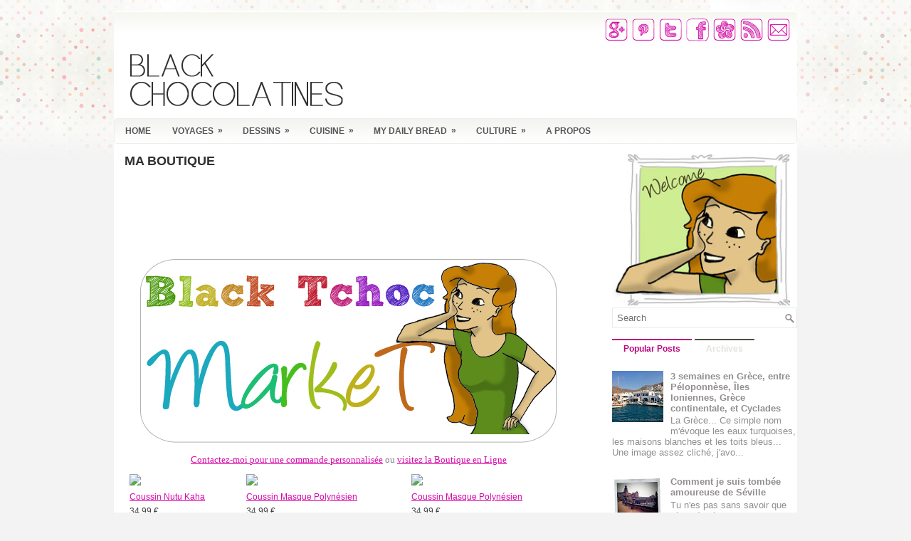

--- FILE ---
content_type: text/html; charset=UTF-8
request_url: http://www.black-chocolatines.com/p/ma-boutique.html
body_size: 35511
content:
<!DOCTYPE html>
<html dir='ltr' xmlns='http://www.w3.org/1999/xhtml' xmlns:b='http://www.google.com/2005/gml/b' xmlns:data='http://www.google.com/2005/gml/data' xmlns:expr='http://www.google.com/2005/gml/expr'>
<head>
<link href='https://www.blogger.com/static/v1/widgets/2944754296-widget_css_bundle.css' rel='stylesheet' type='text/css'/>
<meta content='sBGrp6KQyI4eTe3HLNGcAk6LNUEMttIrCfmUUc2fIeQ' name='google-site-verification'/>
<link href='http://fonts.googleapis.com/css?family=Oswald' rel='stylesheet' type='text/css'/>
<meta content='text/html; charset=UTF-8' http-equiv='Content-Type'/>
<meta content='blogger' name='generator'/>
<link href='http://www.black-chocolatines.com/favicon.ico' rel='icon' type='image/x-icon'/>
<link href='http://www.black-chocolatines.com/p/ma-boutique.html' rel='canonical'/>
<link rel="alternate" type="application/atom+xml" title="Black-chocolatines - Atom" href="http://www.black-chocolatines.com/feeds/posts/default" />
<link rel="alternate" type="application/rss+xml" title="Black-chocolatines - RSS" href="http://www.black-chocolatines.com/feeds/posts/default?alt=rss" />
<link rel="service.post" type="application/atom+xml" title="Black-chocolatines - Atom" href="https://www.blogger.com/feeds/5726805079301428290/posts/default" />
<!--Can't find substitution for tag [blog.ieCssRetrofitLinks]-->
<meta content='http://www.black-chocolatines.com/p/ma-boutique.html' property='og:url'/>
<meta content='Ma Boutique' property='og:title'/>
<meta content='Un blog sans prétention, relatant voyages à travers le monde, cuisine de tous pays, avec une touche d&#39;illustrations made in BlackTchoc!' property='og:description'/>
<meta content='https://blogger.googleusercontent.com/img/b/R29vZ2xl/AVvXsEgDKwLvNAWdTQgYv4vHjQdXE_lKWKN_8AvoQjue6mRu7zkmfQLfN_uQ2Bvn5nhqVgv4Nf9cT9S3EDQJ_OLpitl5NhuLpFn4ZKet9YFax5NhJzovivOUdKboWpCHq71G7vxTVi_gi8G3LAf_/w1200-h630-p-k-no-nu/BlackTchoc+Market+Petite+banniere.jpg' property='og:image'/>
<!-- Start www.bloggertipandtrick.net: Changing the Blogger Title Tag -->
<title>Ma Boutique ~ Black-chocolatines</title>
<!-- End www.bloggertipandtrick.net: Changing the Blogger Title Tag -->
<link href='YOUR-FAVICON-URL' rel='shortcut icon' type='image/vnd.microsoft.icon'/>
<style id='page-skin-1' type='text/css'><!--
/*
-----------------------------------------------
Blogger Template Style
Name:   Diapason
Author: Lasantha Bandara et blackchocolatines
Date:   November 2012
License:  This free Blogger template is licensed under the Creative Commons Attribution 3.0 License, which permits both personal and commercial use.
However, to satisfy the 'attribution' clause of the license, you are required to keep the footer links intact which provides due credit to its authors. For more specific details about the license, you may visit the URL below:
http://creativecommons.org/licenses/by/3.0/
----------------------------------------------- */
body#layout ul{list-style-type:none;list-style:none}
body#layout ul li{list-style-type:none;list-style:none}
body#layout #myGallery{display:none}
body#layout .featuredposts{display:none}
body#layout .fp-slider{display:none}
body#layout #navcontainer{display:none}
body#layout .menu-secondary-wrap{display:none}
body#layout .menu-secondary-container{display:none}
body#layout #skiplinks{display:none}
body#layout .feedtwitter{display:none}
body#layout #header-wrapper {margin-bottom:10px;min-height:50px;}
body#layout .social-profiles-widget h3 {display:none;}
/* Variable definitions
====================
<Variable name="bgcolor" description="Page Background Color"
type="color" default="#fff">
<Variable name="textcolor" description="Text Color"
type="color" default="#333">
<Variable name="linkcolor" description="Link Color"
type="color" default="#58a">
<Variable name="pagetitlecolor" description="Blog Title Color"
type="color" default="#666">
<Variable name="descriptioncolor" description="Blog Description Color"
type="color" default="#999">
<Variable name="titlecolor" description="Post Title Color"
type="color" default="#c60">
<Variable name="bordercolor" description="Border Color"
type="color" default="#ccc">
<Variable name="sidebarcolor" description="Sidebar Title Color"
type="color" default="#999">
<Variable name="sidebartextcolor" description="Sidebar Text Color"
type="color" default="#666">
<Variable name="visitedlinkcolor" description="Visited Link Color"
type="color" default="#999">
<Variable name="bodyfont" description="Text Font"
type="font" default="normal normal 100% Georgia, Serif">
<Variable name="headerfont" description="Sidebar Title Font"
type="font"
default="normal normal 78% 'Trebuchet MS',Trebuchet,Arial,Verdana,Sans-serif">
<Variable name="pagetitlefont" description="Blog Title Font"
type="font"
default="normal normal 200% Georgia, Serif">
<Variable name="descriptionfont" description="Blog Description Font"
type="font"
default="normal normal 78% 'Trebuchet MS', Trebuchet, Arial, Verdana, Sans-serif">
<Variable name="postfooterfont" description="Post Footer Font"
type="font"
default="normal normal 78% 'Trebuchet MS', Trebuchet, Arial, Verdana, Sans-serif">
<Variable name="startSide" description="Side where text starts in blog language"
type="automatic" default="left">
<Variable name="endSide" description="Side where text ends in blog language"
type="automatic" default="right">
*/
/* Use this with templates/template-twocol.html */
body{
background:url(https://blogger.googleusercontent.com/img/b/R29vZ2xl/AVvXsEhaWiuDq3oPe8Ubh8E7FgMlYGoDAIu5q4Bc2-WS3DCBmigoqUG-t1ot5_rMxL5NyrIfPsSe2KCkbrGFgYCP0z_L6nQhhHK8dbaDEvLXMVbnswT7b8jxg2UFi3a1uW9Hu2BmsSARpAXXF7Y/s1600/background5.png) center top no-repeat #f3f3f3;
color:#434242;
font-family: Arial, Helvetica, Sans-serif;
font-size: 13px;margin:0px;padding:0px;
}
a:link,a:visited{color:#bd067c;text-decoration:underline;outline:none;}
a:hover{color:#860257;text-decoration:none;outline:none;}
a img{border-width:0}
#body-wrapper{margin:0px;padding:0px;}
/* Header-----------------------------------------------*/
#header-wrapper{width:960px;margin:0 auto 0;height:78px;padding:15px 0px 15px 0px;overflow:hidden;}
#header-inner{background-position:center;margin-left:auto;margin-right:auto}
#header{margin:0;border:0 solid #cccccc;color:#666666;float:left;width:48%;overflow:hidden;}
#header h1{color:#564C44;text-shadow:0px 1px 0px #fff;margin:0 5px 0;padding:0px 0px 0px 15px;font-family:'Oswald',Arial,Helvetica,Sans-serif;font-weight:bold;font-size:32px;line-height:32px;}
#header .description{padding-left:22px;color:#564C44;text-shadow:0px 1px 0px #fff;line-height:14px;font-size:14px;padding-top:0px;margin-top:10px;font-family:Arial,Helvetica,Sans-serif;}
#header h1 a,#header h1 a:visited{color:#564C44;text-decoration:none}
#header h2{padding-left:5px;color:#564C44;font:14px Arial,Helvetica,Sans-serif}
#header2{float:right;width:50%;margin-right:0px;padding-right:0px;overflow:hidden;}
#header2 .widget{padding:0px 15px 0px 0px;float:right}
.social-profiles-widget img{margin:0 4px 0 0}
.social-profiles-widget img:hover{opacity:0.8}
#top-social-profiles{padding-top:10px;padding-right:10px;height:32px;text-align:right}
#top-social-profiles img{margin:0 0 0 6px !important}
#top-social-profiles img:hover{opacity:0.8}
#top-social-profiles .widget-container{background:none;padding:0;border:0}
/* Outer-Wrapper----------------------------------------------- */
#outer-wrapper{width:960px;margin:15px auto 0px;padding:0px;text-align:left;border-top:1px solid #fff;background:#FFF url(https://blogger.googleusercontent.com/img/b/R29vZ2xl/AVvXsEhuZ9iiiMRKkUMqB8bH5FS8vgkZtzY2wDQ_RakDmZNOggYzmj4sRNS5IDXEbEYwPd6q9iN_E5aKXhwCYITQ8EYPUbrPPB5pWn1bAMhi9-zP38OlVyGB_Xx-SKkkGDX26eEWahCfD-eOoCI/s1600/container-bg.png) left top repeat-x;-moz-border-radius:5px 5px 0 0;-khtml-border-radius:5px 5px 0 0;-webkit-border-radius:5px 5px 0 0;border-radius:5px 5px 0 0;}
#content-wrapper{background:#fff;padding:15px 0px;}
#main-wrapper{width:640px;margin:0px;padding:0px;float:left;word-wrap:break-word;overflow:hidden;}
#lsidebar-wrapper{width:0px;float:left;margin:0px 15px 0px 0px;padding:0px;word-wrap:break-word;overflow:hidden;}
#rsidebar-wrapper{width:260px;float:right;margin:0px 0px 0px 13px;padding:0px;word-wrap:break-word;overflow:hidden;}
/* Headings----------------------------------------------- */
h2{}
/* Posts-----------------------------------------------*/
h2.date-header{margin:1.5em 0 .5em;display:none;}
.wrapfullpost{}
.post{margin-bottom:15px;background:url(https://blogger.googleusercontent.com/img/b/R29vZ2xl/AVvXsEhqdyI6qVPYwgu3-NTngMKZc2SzW3iCAv36qszqh6sRpyzlLD67UuL_FoEOpaOZ1Fq3ZFcSU-Y9vOC73OWJUfOVRItmACrPYPgUekve7L499JRZNZjAcE_Go-uOHSwu9D6t9CygLCmXFaY/s1600/post-line.png) left bottom repeat-x;}
.post-title{color:#312F2F;margin:0 0 10px 0;padding:0;font-family:Arial,Helvetica,Sans-serif;font-size:18px;line-height:18px;font-weight:bold;text-transform:uppercase;}
.post-title a,.post-title a:visited,.post-title strong{display:block;text-decoration:none;color:#312F2F;text-decoration:none;}
.post-title strong,.post-title a:hover{color:#bd067c;text-decoration:none;}
.post-body{margin:0px;padding:0px 10px 0px 0px;font-family:Arial, Helvetica, Sans-serif;font-size:12px;line-height: 20px;}
.post-footer{margin:5px 0;}
.comment-link{margin-left:.6em}
.post-body img{padding:6px;border:1px solid #eeeeee;background:#ffffff;}
.postmeta-primary{color:#999;font-size:12px;line-height:18px;padding:0 0 5px 0}
.postmeta-secondary{color:#999;font-size:12px;line-height:18px;padding:0 0 10px 0}
.postmeta-primary span,.postmeta-secondary span{background:url(https://blogger.googleusercontent.com/img/b/R29vZ2xl/AVvXsEh1m6ae1TzoARRXAX-1ScT3-q1ZPIAazTz4l2fjNSl1lQBDamIhGAVhA2x5kUSgjQ7dyg74V-FQrPeqKSJKVMxU5upfLYzU0W8KIqH698YhxQzxSciAWfuo99k43bueibO2J91pTsb8CW4/s1600/meta-separator.png) left center no-repeat;padding:3px 0 3px 10px}
.postmeta-primary span:first-child,.postmeta-secondary span:first-child{background:none;padding-left:0}
.readmore{margin-bottom:5px;float:right}
.readmore a{color:#535050;background:#FDFDFD url(https://blogger.googleusercontent.com/img/b/R29vZ2xl/AVvXsEjdO60FQHjkCxMQp_PVZWzxt667jjqqaWrXm6ULQT2uT87lvfuBsyDEC2hKnrpOhgj0E8ZDr3GJmjhocUhGyWPFkaoL3QDf2L34uBjZ2ziz2ZcpNdxEITuQP9xJXM95gAkEg23Nu6K88Sc/s1600/readmore-bg.png) left top repeat-x;border:1px solid #EBEBE8;padding:8px 14px;display:inline-block;font-size:12px;line-height:12px;text-decoration:none;text-transform:uppercase}
.readmore a:hover{color:#bd067c;text-decoration:none}
/* Sidebar Content----------------------------------------------- */
.sidebar{margin:0 0 10px 0;font-size:13px;color:#928E8E;}
.sidebar a{text-decoration:none;color:#928E8E;}
.sidebar a:hover{text-decoration:none;color:#bd067c;}
.sidebar h2,h3.widgettitle{background:url(https://blogger.googleusercontent.com/img/b/R29vZ2xl/AVvXsEjKI6vAd8BPkIP_AKzCWbmEsbyy5LEowDzqH1zwraTqMf_GWHKOHyUQrAlIFYfV-sPgOe_usuRuGZwR8rrUeByn9qm0nPqOvzzrg6zbpCzaO42YobrDGnJpcBp1yJG4O9NcuJ6ZsOKkCGg/s1600/widgettitle-bg.png) left top repeat-x;margin:0 0 10px 0;padding:10px 0 10px 10px;color:#414445;font-size:16px;line-height:16px;font-family:Arial,Helvetica,Sans-serif;font-weight:bold;text-decoration:none;text-transform:uppercase;}
.sidebar ul{list-style-type:none;list-style:none;margin:0px;padding:0px;}
.sidebar ul li{padding:0 0 9px 0;margin:0 0 8px 0;background:0;border-bottom:0;}
.sidebar .widget{margin:0 0 15px 0;padding:0;color:#928E8E;font-size:13px;}
.main .widget{margin:0 0 5px;padding:0 0 2px}
.main .Blog{border-bottom-width:0}
.widget-container{list-style-type:none;list-style:none;margin:0 0 15px 0;padding:0;color:#928E8E;font-size:13px;padding:0px;}
/* FOOTER ----------------------------------------------- */
#footer-container{}
#footer{margin-bottom:15px;padding:10px 0px;background:#FFF url(https://blogger.googleusercontent.com/img/b/R29vZ2xl/AVvXsEh910MNT-wutHtnuXxgN57H3BmSvQVeuK4tF-wq53YmgK4doonTxMy8vOIbhXMI9SxJIckIz-k_yH6zPmMiIKG9Ds4j50pMh6aEx3QKeIHytMtSc6WpNS5oqA9F9Grs3G2Qynu1jJbZW1w/s1600/footer-bg.png) left top repeat-x;height:30px;overflow:hidden;}
#copyrights{color:#efefef;float:left;padding-left:15px;width:440px;height:30px;overflow:hidden;}
#copyrights a{color:#efefef}
#copyrights a:hover{color:#efefef;text-decoration:none}
#credits{color:#efefef;font-size:11px;float:right;padding-right:15px;text-align:right;width:440px;height:30px;overflow:hidden;}
#credits a{color:#efefef;text-decoration:none}
#credits a:hover{text-decoration:none;color:#efefef}
/* Search ----------------------------------------------- */
#search{border:1px solid #EBEBE7;background:#fff url(https://blogger.googleusercontent.com/img/b/R29vZ2xl/AVvXsEjb-HRdMW8gjjxKJBiHBqrP3tvBe8MF6h7mzftOINGCZ63q_7tQL8EtvL2Lg2atiWwGBXctZ98levP9ujZCEqHr0Ol6NCO6SmBGCDDVpOV277Fo9-b4IwLEEU2Is9BCwhSYbiyZNfl_fqk/s1600/search.png) 99% 50% no-repeat;text-align:left;padding:6px 24px 6px 6px}
#search #s{background:none;color:#73706E;border:0;width:100%;padding:0;margin:0;outline:none}
#content-search{width:300px;padding:15px 0}
/* Comments----------------------------------------------- */
#comments{padding:10px;background-color:#fff;border:1px dashed #eee;}
#comments h4{font-size:16px;font-weight:bold;margin:1em 0;color:#222222;}
#comments-block3{padding:0;margin:0;float:left;overflow:hidden;position:relative;}
#comment-name-url{width:365px;float:left}
#comment-date{width:365px;float:left;margin-top:5px;font-size:10px;}
#comment-header{float:left;padding:5px 0 40px 10px;margin:5px 0px 15px 0px;position:relative;background-color:#fff;border:1px dashed #eee;}
.avatar-image-container{background:url(https://blogger.googleusercontent.com/img/b/R29vZ2xl/AVvXsEhHGlv1UoVbgGXyeRNGXxrlKvDEjwjUyd1rkWZ8LSvlINTxet8_i45mic95dUJXg3WYUqllSLP_2YXoiVvqIgTBV4RrWRy9uXoHgiHLi3o4C1DkB8wq6YxnF31AlY0-TDgl-IFbJJg3jSFu/s1600/comment-avatar.jpg);width:32px;height:32px;float:right;margin:5px 10px 5px 5px;border:1px solid #ddd;}
.avatar-image-container img{width:32px;height:32px;}
a.comments-autor-name{color:#000;font:normal bold 14px Arial,Tahoma,Verdana}
a.says{color:#000;font:normal 14px Arial,Tahoma,Verdana}
.says a:hover{text-decoration:none}
.deleted-comment{font-style:italic;color:gray}
#blog-pager-newer-link{float:left}
#blog-pager-older-link{float:right}
#blog-pager{text-align:center}
.feed-links{clear:both;line-height:2.5em}
/* Profile ----------------------------------------------- */
.profile-img{float:left;margin-top:0;margin-right:5px;margin-bottom:5px;margin-left:0;padding:4px;border:1px solid #cccccc}
.profile-data{margin:0;text-transform:uppercase;letter-spacing:.1em;font:normal normal 78% 'Trebuchet MS', Trebuchet, Arial, Verdana, Sans-serif;color:#999999;font-weight:bold;line-height:1.6em}
.profile-datablock{margin:.5em 0 .5em}
.profile-textblock{margin:0.5em 0;line-height:1.6em}
.avatar-image-container{background:url(https://blogger.googleusercontent.com/img/b/R29vZ2xl/AVvXsEhHGlv1UoVbgGXyeRNGXxrlKvDEjwjUyd1rkWZ8LSvlINTxet8_i45mic95dUJXg3WYUqllSLP_2YXoiVvqIgTBV4RrWRy9uXoHgiHLi3o4C1DkB8wq6YxnF31AlY0-TDgl-IFbJJg3jSFu/s1600/comment-avatar.jpg);width:32px;height:32px;float:right;margin:5px 10px 5px 5px;border:1px solid #ddd;}
.avatar-image-container img{width:32px;height:32px;}
.profile-link{font:normal normal 78% 'Trebuchet MS', Trebuchet, Arial, Verdana, Sans-serif;text-transform:uppercase;letter-spacing:.1em}
#navbar-iframe{height:0;visibility:hidden;display:none;}

--></style>
<script src='https://ajax.googleapis.com/ajax/libs/jquery/1.8.0/jquery.min.js' type='text/javascript'></script>
<script type='text/javascript'>
//<![CDATA[

(function($){
	/* hoverIntent by Brian Cherne */
	$.fn.hoverIntent = function(f,g) {
		// default configuration options
		var cfg = {
			sensitivity: 7,
			interval: 100,
			timeout: 0
		};
		// override configuration options with user supplied object
		cfg = $.extend(cfg, g ? { over: f, out: g } : f );

		// instantiate variables
		// cX, cY = current X and Y position of mouse, updated by mousemove event
		// pX, pY = previous X and Y position of mouse, set by mouseover and polling interval
		var cX, cY, pX, pY;

		// A private function for getting mouse position
		var track = function(ev) {
			cX = ev.pageX;
			cY = ev.pageY;
		};

		// A private function for comparing current and previous mouse position
		var compare = function(ev,ob) {
			ob.hoverIntent_t = clearTimeout(ob.hoverIntent_t);
			// compare mouse positions to see if they've crossed the threshold
			if ( ( Math.abs(pX-cX) + Math.abs(pY-cY) ) < cfg.sensitivity ) {
				$(ob).unbind("mousemove",track);
				// set hoverIntent state to true (so mouseOut can be called)
				ob.hoverIntent_s = 1;
				return cfg.over.apply(ob,[ev]);
			} else {
				// set previous coordinates for next time
				pX = cX; pY = cY;
				// use self-calling timeout, guarantees intervals are spaced out properly (avoids JavaScript timer bugs)
				ob.hoverIntent_t = setTimeout( function(){compare(ev, ob);} , cfg.interval );
			}
		};

		// A private function for delaying the mouseOut function
		var delay = function(ev,ob) {
			ob.hoverIntent_t = clearTimeout(ob.hoverIntent_t);
			ob.hoverIntent_s = 0;
			return cfg.out.apply(ob,[ev]);
		};

		// A private function for handling mouse 'hovering'
		var handleHover = function(e) {
			// next three lines copied from jQuery.hover, ignore children onMouseOver/onMouseOut
			var p = (e.type == "mouseover" ? e.fromElement : e.toElement) || e.relatedTarget;
			while ( p && p != this ) { try { p = p.parentNode; } catch(e) { p = this; } }
			if ( p == this ) { return false; }

			// copy objects to be passed into t (required for event object to be passed in IE)
			var ev = jQuery.extend({},e);
			var ob = this;

			// cancel hoverIntent timer if it exists
			if (ob.hoverIntent_t) { ob.hoverIntent_t = clearTimeout(ob.hoverIntent_t); }

			// else e.type == "onmouseover"
			if (e.type == "mouseover") {
				// set "previous" X and Y position based on initial entry point
				pX = ev.pageX; pY = ev.pageY;
				// update "current" X and Y position based on mousemove
				$(ob).bind("mousemove",track);
				// start polling interval (self-calling timeout) to compare mouse coordinates over time
				if (ob.hoverIntent_s != 1) { ob.hoverIntent_t = setTimeout( function(){compare(ev,ob);} , cfg.interval );}

			// else e.type == "onmouseout"
			} else {
				// unbind expensive mousemove event
				$(ob).unbind("mousemove",track);
				// if hoverIntent state is true, then call the mouseOut function after the specified delay
				if (ob.hoverIntent_s == 1) { ob.hoverIntent_t = setTimeout( function(){delay(ev,ob);} , cfg.timeout );}
			}
		};

		// bind the function to the two event listeners
		return this.mouseover(handleHover).mouseout(handleHover);
	};
	
})(jQuery);

//]]>
</script>
<script type='text/javascript'>
//<![CDATA[

/*
 * Superfish v1.4.8 - jQuery menu widget
 * Copyright (c) 2008 Joel Birch
 *
 * Dual licensed under the MIT and GPL licenses:
 * 	http://www.opensource.org/licenses/mit-license.php
 * 	http://www.gnu.org/licenses/gpl.html
 *
 * CHANGELOG: http://users.tpg.com.au/j_birch/plugins/superfish/changelog.txt
 */

;(function($){
	$.fn.superfish = function(op){

		var sf = $.fn.superfish,
			c = sf.c,
			$arrow = $(['<span class="',c.arrowClass,'"> &#187;</span>'].join('')),
			over = function(){
				var $$ = $(this), menu = getMenu($$);
				clearTimeout(menu.sfTimer);
				$$.showSuperfishUl().siblings().hideSuperfishUl();
			},
			out = function(){
				var $$ = $(this), menu = getMenu($$), o = sf.op;
				clearTimeout(menu.sfTimer);
				menu.sfTimer=setTimeout(function(){
					o.retainPath=($.inArray($$[0],o.$path)>-1);
					$$.hideSuperfishUl();
					if (o.$path.length && $$.parents(['li.',o.hoverClass].join('')).length<1){over.call(o.$path);}
				},o.delay);	
			},
			getMenu = function($menu){
				var menu = $menu.parents(['ul.',c.menuClass,':first'].join(''))[0];
				sf.op = sf.o[menu.serial];
				return menu;
			},
			addArrow = function($a){ $a.addClass(c.anchorClass).append($arrow.clone()); };
			
		return this.each(function() {
			var s = this.serial = sf.o.length;
			var o = $.extend({},sf.defaults,op);
			o.$path = $('li.'+o.pathClass,this).slice(0,o.pathLevels).each(function(){
				$(this).addClass([o.hoverClass,c.bcClass].join(' '))
					.filter('li:has(ul)').removeClass(o.pathClass);
			});
			sf.o[s] = sf.op = o;
			
			$('li:has(ul)',this)[($.fn.hoverIntent && !o.disableHI) ? 'hoverIntent' : 'hover'](over,out).each(function() {
				if (o.autoArrows) addArrow( $('>a:first-child',this) );
			})
			.not('.'+c.bcClass)
				.hideSuperfishUl();
			
			var $a = $('a',this);
			$a.each(function(i){
				var $li = $a.eq(i).parents('li');
				$a.eq(i).focus(function(){over.call($li);}).blur(function(){out.call($li);});
			});
			o.onInit.call(this);
			
		}).each(function() {
			var menuClasses = [c.menuClass];
			if (sf.op.dropShadows  && !($.browser.msie && $.browser.version < 7)) menuClasses.push(c.shadowClass);
			$(this).addClass(menuClasses.join(' '));
		});
	};

	var sf = $.fn.superfish;
	sf.o = [];
	sf.op = {};
	sf.IE7fix = function(){
		var o = sf.op;
		if ($.browser.msie && $.browser.version > 6 && o.dropShadows && o.animation.opacity!=undefined)
			this.toggleClass(sf.c.shadowClass+'-off');
		};
	sf.c = {
		bcClass     : 'sf-breadcrumb',
		menuClass   : 'sf-js-enabled',
		anchorClass : 'sf-with-ul',
		arrowClass  : 'sf-sub-indicator',
		shadowClass : 'sf-shadow'
	};
	sf.defaults = {
		hoverClass	: 'sfHover',
		pathClass	: 'overideThisToUse',
		pathLevels	: 1,
		delay		: 800,
		animation	: {opacity:'show'},
		speed		: 'normal',
		autoArrows	: true,
		dropShadows : true,
		disableHI	: false,		// true disables hoverIntent detection
		onInit		: function(){}, // callback functions
		onBeforeShow: function(){},
		onShow		: function(){},
		onHide		: function(){}
	};
	$.fn.extend({
		hideSuperfishUl : function(){
			var o = sf.op,
				not = (o.retainPath===true) ? o.$path : '';
			o.retainPath = false;
			var $ul = $(['li.',o.hoverClass].join(''),this).add(this).not(not).removeClass(o.hoverClass)
					.find('>ul').hide().css('visibility','hidden');
			o.onHide.call($ul);
			return this;
		},
		showSuperfishUl : function(){
			var o = sf.op,
				sh = sf.c.shadowClass+'-off',
				$ul = this.addClass(o.hoverClass)
					.find('>ul:hidden').css('visibility','visible');
			sf.IE7fix.call($ul);
			o.onBeforeShow.call($ul);
			$ul.animate(o.animation,o.speed,function(){ sf.IE7fix.call($ul); o.onShow.call($ul); });
			return this;
		}
	});

})(jQuery);



//]]>
</script>
<script type='text/javascript'>
//<![CDATA[

/*
 * jQuery Cycle Plugin (with Transition Definitions)
 * Examples and documentation at: http://jquery.malsup.com/cycle/
 * Copyright (c) 2007-2010 M. Alsup
 * Version: 2.88 (08-JUN-2010)
 * Dual licensed under the MIT and GPL licenses.
 * http://jquery.malsup.com/license.html
 * Requires: jQuery v1.2.6 or later
 */
(function($){var ver="2.88";if($.support==undefined){$.support={opacity:!($.browser.msie)};}function debug(s){if($.fn.cycle.debug){log(s);}}function log(){if(window.console&&window.console.log){window.console.log("[cycle] "+Array.prototype.join.call(arguments," "));}}$.fn.cycle=function(options,arg2){var o={s:this.selector,c:this.context};if(this.length===0&&options!="stop"){if(!$.isReady&&o.s){log("DOM not ready, queuing slideshow");$(function(){$(o.s,o.c).cycle(options,arg2);});return this;}log("terminating; zero elements found by selector"+($.isReady?"":" (DOM not ready)"));return this;}return this.each(function(){var opts=handleArguments(this,options,arg2);if(opts===false){return;}opts.updateActivePagerLink=opts.updateActivePagerLink||$.fn.cycle.updateActivePagerLink;if(this.cycleTimeout){clearTimeout(this.cycleTimeout);}this.cycleTimeout=this.cyclePause=0;var $cont=$(this);var $slides=opts.slideExpr?$(opts.slideExpr,this):$cont.children();var els=$slides.get();if(els.length<2){log("terminating; too few slides: "+els.length);return;}var opts2=buildOptions($cont,$slides,els,opts,o);if(opts2===false){return;}var startTime=opts2.continuous?10:getTimeout(els[opts2.currSlide],els[opts2.nextSlide],opts2,!opts2.rev);if(startTime){startTime+=(opts2.delay||0);if(startTime<10){startTime=10;}debug("first timeout: "+startTime);this.cycleTimeout=setTimeout(function(){go(els,opts2,0,(!opts2.rev&&!opts.backwards));},startTime);}});};function handleArguments(cont,options,arg2){if(cont.cycleStop==undefined){cont.cycleStop=0;}if(options===undefined||options===null){options={};}if(options.constructor==String){switch(options){case"destroy":case"stop":var opts=$(cont).data("cycle.opts");if(!opts){return false;}cont.cycleStop++;if(cont.cycleTimeout){clearTimeout(cont.cycleTimeout);}cont.cycleTimeout=0;$(cont).removeData("cycle.opts");if(options=="destroy"){destroy(opts);}return false;case"toggle":cont.cyclePause=(cont.cyclePause===1)?0:1;checkInstantResume(cont.cyclePause,arg2,cont);return false;case"pause":cont.cyclePause=1;return false;case"resume":cont.cyclePause=0;checkInstantResume(false,arg2,cont);return false;case"prev":case"next":var opts=$(cont).data("cycle.opts");if(!opts){log('options not found, "prev/next" ignored');return false;}$.fn.cycle[options](opts);return false;default:options={fx:options};}return options;}else{if(options.constructor==Number){var num=options;options=$(cont).data("cycle.opts");if(!options){log("options not found, can not advance slide");return false;}if(num<0||num>=options.elements.length){log("invalid slide index: "+num);return false;}options.nextSlide=num;if(cont.cycleTimeout){clearTimeout(cont.cycleTimeout);cont.cycleTimeout=0;}if(typeof arg2=="string"){options.oneTimeFx=arg2;}go(options.elements,options,1,num>=options.currSlide);return false;}}return options;function checkInstantResume(isPaused,arg2,cont){if(!isPaused&&arg2===true){var options=$(cont).data("cycle.opts");if(!options){log("options not found, can not resume");return false;}if(cont.cycleTimeout){clearTimeout(cont.cycleTimeout);cont.cycleTimeout=0;}go(options.elements,options,1,(!opts.rev&&!opts.backwards));}}}function removeFilter(el,opts){if(!$.support.opacity&&opts.cleartype&&el.style.filter){try{el.style.removeAttribute("filter");}catch(smother){}}}function destroy(opts){if(opts.next){$(opts.next).unbind(opts.prevNextEvent);}if(opts.prev){$(opts.prev).unbind(opts.prevNextEvent);}if(opts.pager||opts.pagerAnchorBuilder){$.each(opts.pagerAnchors||[],function(){this.unbind().remove();});}opts.pagerAnchors=null;if(opts.destroy){opts.destroy(opts);}}function buildOptions($cont,$slides,els,options,o){var opts=$.extend({},$.fn.cycle.defaults,options||{},$.metadata?$cont.metadata():$.meta?$cont.data():{});if(opts.autostop){opts.countdown=opts.autostopCount||els.length;}var cont=$cont[0];$cont.data("cycle.opts",opts);opts.$cont=$cont;opts.stopCount=cont.cycleStop;opts.elements=els;opts.before=opts.before?[opts.before]:[];opts.after=opts.after?[opts.after]:[];opts.after.unshift(function(){opts.busy=0;});if(!$.support.opacity&&opts.cleartype){opts.after.push(function(){removeFilter(this,opts);});}if(opts.continuous){opts.after.push(function(){go(els,opts,0,(!opts.rev&&!opts.backwards));});}saveOriginalOpts(opts);if(!$.support.opacity&&opts.cleartype&&!opts.cleartypeNoBg){clearTypeFix($slides);}if($cont.css("position")=="static"){$cont.css("position","relative");}if(opts.width){$cont.width(opts.width);}if(opts.height&&opts.height!="auto"){$cont.height(opts.height);}if(opts.startingSlide){opts.startingSlide=parseInt(opts.startingSlide);}else{if(opts.backwards){opts.startingSlide=els.length-1;}}if(opts.random){opts.randomMap=[];for(var i=0;i<els.length;i++){opts.randomMap.push(i);}opts.randomMap.sort(function(a,b){return Math.random()-0.5;});opts.randomIndex=1;opts.startingSlide=opts.randomMap[1];}else{if(opts.startingSlide>=els.length){opts.startingSlide=0;}}opts.currSlide=opts.startingSlide||0;var first=opts.startingSlide;$slides.css({position:"absolute",top:0,left:0}).hide().each(function(i){var z;if(opts.backwards){z=first?i<=first?els.length+(i-first):first-i:els.length-i;}else{z=first?i>=first?els.length-(i-first):first-i:els.length-i;}$(this).css("z-index",z);});$(els[first]).css("opacity",1).show();removeFilter(els[first],opts);if(opts.fit&&opts.width){$slides.width(opts.width);}if(opts.fit&&opts.height&&opts.height!="auto"){$slides.height(opts.height);}var reshape=opts.containerResize&&!$cont.innerHeight();if(reshape){var maxw=0,maxh=0;for(var j=0;j<els.length;j++){var $e=$(els[j]),e=$e[0],w=$e.outerWidth(),h=$e.outerHeight();if(!w){w=e.offsetWidth||e.width||$e.attr("width");}if(!h){h=e.offsetHeight||e.height||$e.attr("height");}maxw=w>maxw?w:maxw;maxh=h>maxh?h:maxh;}if(maxw>0&&maxh>0){$cont.css({width:maxw+"px",height:maxh+"px"});}}if(opts.pause){$cont.hover(function(){this.cyclePause++;},function(){this.cyclePause--;});}if(supportMultiTransitions(opts)===false){return false;}var requeue=false;options.requeueAttempts=options.requeueAttempts||0;$slides.each(function(){var $el=$(this);this.cycleH=(opts.fit&&opts.height)?opts.height:($el.height()||this.offsetHeight||this.height||$el.attr("height")||0);this.cycleW=(opts.fit&&opts.width)?opts.width:($el.width()||this.offsetWidth||this.width||$el.attr("width")||0);if($el.is("img")){var loadingIE=($.browser.msie&&this.cycleW==28&&this.cycleH==30&&!this.complete);var loadingFF=($.browser.mozilla&&this.cycleW==34&&this.cycleH==19&&!this.complete);var loadingOp=($.browser.opera&&((this.cycleW==42&&this.cycleH==19)||(this.cycleW==37&&this.cycleH==17))&&!this.complete);var loadingOther=(this.cycleH==0&&this.cycleW==0&&!this.complete);if(loadingIE||loadingFF||loadingOp||loadingOther){if(o.s&&opts.requeueOnImageNotLoaded&&++options.requeueAttempts<100){log(options.requeueAttempts," - img slide not loaded, requeuing slideshow: ",this.src,this.cycleW,this.cycleH);setTimeout(function(){$(o.s,o.c).cycle(options);},opts.requeueTimeout);requeue=true;return false;}else{log("could not determine size of image: "+this.src,this.cycleW,this.cycleH);}}}return true;});if(requeue){return false;}opts.cssBefore=opts.cssBefore||{};opts.animIn=opts.animIn||{};opts.animOut=opts.animOut||{};$slides.not(":eq("+first+")").css(opts.cssBefore);if(opts.cssFirst){$($slides[first]).css(opts.cssFirst);}if(opts.timeout){opts.timeout=parseInt(opts.timeout);if(opts.speed.constructor==String){opts.speed=$.fx.speeds[opts.speed]||parseInt(opts.speed);}if(!opts.sync){opts.speed=opts.speed/2;}var buffer=opts.fx=="shuffle"?500:250;while((opts.timeout-opts.speed)<buffer){opts.timeout+=opts.speed;}}if(opts.easing){opts.easeIn=opts.easeOut=opts.easing;}if(!opts.speedIn){opts.speedIn=opts.speed;}if(!opts.speedOut){opts.speedOut=opts.speed;}opts.slideCount=els.length;opts.currSlide=opts.lastSlide=first;if(opts.random){if(++opts.randomIndex==els.length){opts.randomIndex=0;}opts.nextSlide=opts.randomMap[opts.randomIndex];}else{if(opts.backwards){opts.nextSlide=opts.startingSlide==0?(els.length-1):opts.startingSlide-1;}else{opts.nextSlide=opts.startingSlide>=(els.length-1)?0:opts.startingSlide+1;}}if(!opts.multiFx){var init=$.fn.cycle.transitions[opts.fx];if($.isFunction(init)){init($cont,$slides,opts);}else{if(opts.fx!="custom"&&!opts.multiFx){log("unknown transition: "+opts.fx,"; slideshow terminating");return false;}}}var e0=$slides[first];if(opts.before.length){opts.before[0].apply(e0,[e0,e0,opts,true]);}if(opts.after.length>1){opts.after[1].apply(e0,[e0,e0,opts,true]);}if(opts.next){$(opts.next).bind(opts.prevNextEvent,function(){return advance(opts,opts.rev?-1:1);});}if(opts.prev){$(opts.prev).bind(opts.prevNextEvent,function(){return advance(opts,opts.rev?1:-1);});}if(opts.pager||opts.pagerAnchorBuilder){buildPager(els,opts);}exposeAddSlide(opts,els);return opts;}function saveOriginalOpts(opts){opts.original={before:[],after:[]};opts.original.cssBefore=$.extend({},opts.cssBefore);opts.original.cssAfter=$.extend({},opts.cssAfter);opts.original.animIn=$.extend({},opts.animIn);opts.original.animOut=$.extend({},opts.animOut);$.each(opts.before,function(){opts.original.before.push(this);});$.each(opts.after,function(){opts.original.after.push(this);});}function supportMultiTransitions(opts){var i,tx,txs=$.fn.cycle.transitions;if(opts.fx.indexOf(",")>0){opts.multiFx=true;opts.fxs=opts.fx.replace(/\s*/g,"").split(",");for(i=0;i<opts.fxs.length;i++){var fx=opts.fxs[i];tx=txs[fx];if(!tx||!txs.hasOwnProperty(fx)||!$.isFunction(tx)){log("discarding unknown transition: ",fx);opts.fxs.splice(i,1);i--;}}if(!opts.fxs.length){log("No valid transitions named; slideshow terminating.");return false;}}else{if(opts.fx=="all"){opts.multiFx=true;opts.fxs=[];for(p in txs){tx=txs[p];if(txs.hasOwnProperty(p)&&$.isFunction(tx)){opts.fxs.push(p);}}}}if(opts.multiFx&&opts.randomizeEffects){var r1=Math.floor(Math.random()*20)+30;for(i=0;i<r1;i++){var r2=Math.floor(Math.random()*opts.fxs.length);opts.fxs.push(opts.fxs.splice(r2,1)[0]);}debug("randomized fx sequence: ",opts.fxs);}return true;}function exposeAddSlide(opts,els){opts.addSlide=function(newSlide,prepend){var $s=$(newSlide),s=$s[0];if(!opts.autostopCount){opts.countdown++;}els[prepend?"unshift":"push"](s);if(opts.els){opts.els[prepend?"unshift":"push"](s);}opts.slideCount=els.length;$s.css("position","absolute");$s[prepend?"prependTo":"appendTo"](opts.$cont);if(prepend){opts.currSlide++;opts.nextSlide++;}if(!$.support.opacity&&opts.cleartype&&!opts.cleartypeNoBg){clearTypeFix($s);}if(opts.fit&&opts.width){$s.width(opts.width);}if(opts.fit&&opts.height&&opts.height!="auto"){$slides.height(opts.height);}s.cycleH=(opts.fit&&opts.height)?opts.height:$s.height();s.cycleW=(opts.fit&&opts.width)?opts.width:$s.width();$s.css(opts.cssBefore);if(opts.pager||opts.pagerAnchorBuilder){$.fn.cycle.createPagerAnchor(els.length-1,s,$(opts.pager),els,opts);}if($.isFunction(opts.onAddSlide)){opts.onAddSlide($s);}else{$s.hide();}};}$.fn.cycle.resetState=function(opts,fx){fx=fx||opts.fx;opts.before=[];opts.after=[];opts.cssBefore=$.extend({},opts.original.cssBefore);opts.cssAfter=$.extend({},opts.original.cssAfter);opts.animIn=$.extend({},opts.original.animIn);opts.animOut=$.extend({},opts.original.animOut);opts.fxFn=null;$.each(opts.original.before,function(){opts.before.push(this);});$.each(opts.original.after,function(){opts.after.push(this);});var init=$.fn.cycle.transitions[fx];if($.isFunction(init)){init(opts.$cont,$(opts.elements),opts);}};function go(els,opts,manual,fwd){if(manual&&opts.busy&&opts.manualTrump){debug("manualTrump in go(), stopping active transition");$(els).stop(true,true);opts.busy=false;}if(opts.busy){debug("transition active, ignoring new tx request");return;}var p=opts.$cont[0],curr=els[opts.currSlide],next=els[opts.nextSlide];if(p.cycleStop!=opts.stopCount||p.cycleTimeout===0&&!manual){return;}if(!manual&&!p.cyclePause&&!opts.bounce&&((opts.autostop&&(--opts.countdown<=0))||(opts.nowrap&&!opts.random&&opts.nextSlide<opts.currSlide))){if(opts.end){opts.end(opts);}return;}var changed=false;if((manual||!p.cyclePause)&&(opts.nextSlide!=opts.currSlide)){changed=true;var fx=opts.fx;curr.cycleH=curr.cycleH||$(curr).height();curr.cycleW=curr.cycleW||$(curr).width();next.cycleH=next.cycleH||$(next).height();next.cycleW=next.cycleW||$(next).width();if(opts.multiFx){if(opts.lastFx==undefined||++opts.lastFx>=opts.fxs.length){opts.lastFx=0;}fx=opts.fxs[opts.lastFx];opts.currFx=fx;}if(opts.oneTimeFx){fx=opts.oneTimeFx;opts.oneTimeFx=null;}$.fn.cycle.resetState(opts,fx);if(opts.before.length){$.each(opts.before,function(i,o){if(p.cycleStop!=opts.stopCount){return;}o.apply(next,[curr,next,opts,fwd]);});}var after=function(){$.each(opts.after,function(i,o){if(p.cycleStop!=opts.stopCount){return;}o.apply(next,[curr,next,opts,fwd]);});};debug("tx firing; currSlide: "+opts.currSlide+"; nextSlide: "+opts.nextSlide);opts.busy=1;if(opts.fxFn){opts.fxFn(curr,next,opts,after,fwd,manual&&opts.fastOnEvent);}else{if($.isFunction($.fn.cycle[opts.fx])){$.fn.cycle[opts.fx](curr,next,opts,after,fwd,manual&&opts.fastOnEvent);}else{$.fn.cycle.custom(curr,next,opts,after,fwd,manual&&opts.fastOnEvent);}}}if(changed||opts.nextSlide==opts.currSlide){opts.lastSlide=opts.currSlide;if(opts.random){opts.currSlide=opts.nextSlide;if(++opts.randomIndex==els.length){opts.randomIndex=0;}opts.nextSlide=opts.randomMap[opts.randomIndex];if(opts.nextSlide==opts.currSlide){opts.nextSlide=(opts.currSlide==opts.slideCount-1)?0:opts.currSlide+1;}}else{if(opts.backwards){var roll=(opts.nextSlide-1)<0;if(roll&&opts.bounce){opts.backwards=!opts.backwards;opts.nextSlide=1;opts.currSlide=0;}else{opts.nextSlide=roll?(els.length-1):opts.nextSlide-1;opts.currSlide=roll?0:opts.nextSlide+1;}}else{var roll=(opts.nextSlide+1)==els.length;if(roll&&opts.bounce){opts.backwards=!opts.backwards;opts.nextSlide=els.length-2;opts.currSlide=els.length-1;}else{opts.nextSlide=roll?0:opts.nextSlide+1;opts.currSlide=roll?els.length-1:opts.nextSlide-1;}}}}if(changed&&opts.pager){opts.updateActivePagerLink(opts.pager,opts.currSlide,opts.activePagerClass);}var ms=0;if(opts.timeout&&!opts.continuous){ms=getTimeout(els[opts.currSlide],els[opts.nextSlide],opts,fwd);}else{if(opts.continuous&&p.cyclePause){ms=10;}}if(ms>0){p.cycleTimeout=setTimeout(function(){go(els,opts,0,(!opts.rev&&!opts.backwards));},ms);}}$.fn.cycle.updateActivePagerLink=function(pager,currSlide,clsName){$(pager).each(function(){$(this).children().removeClass(clsName).eq(currSlide).addClass(clsName);});};function getTimeout(curr,next,opts,fwd){if(opts.timeoutFn){var t=opts.timeoutFn.call(curr,curr,next,opts,fwd);while((t-opts.speed)<250){t+=opts.speed;}debug("calculated timeout: "+t+"; speed: "+opts.speed);if(t!==false){return t;}}return opts.timeout;}$.fn.cycle.next=function(opts){advance(opts,opts.rev?-1:1);};$.fn.cycle.prev=function(opts){advance(opts,opts.rev?1:-1);};function advance(opts,val){var els=opts.elements;var p=opts.$cont[0],timeout=p.cycleTimeout;if(timeout){clearTimeout(timeout);p.cycleTimeout=0;}if(opts.random&&val<0){opts.randomIndex--;if(--opts.randomIndex==-2){opts.randomIndex=els.length-2;}else{if(opts.randomIndex==-1){opts.randomIndex=els.length-1;}}opts.nextSlide=opts.randomMap[opts.randomIndex];}else{if(opts.random){opts.nextSlide=opts.randomMap[opts.randomIndex];}else{opts.nextSlide=opts.currSlide+val;if(opts.nextSlide<0){if(opts.nowrap){return false;}opts.nextSlide=els.length-1;}else{if(opts.nextSlide>=els.length){if(opts.nowrap){return false;}opts.nextSlide=0;}}}}var cb=opts.onPrevNextEvent||opts.prevNextClick;if($.isFunction(cb)){cb(val>0,opts.nextSlide,els[opts.nextSlide]);}go(els,opts,1,val>=0);return false;}function buildPager(els,opts){var $p=$(opts.pager);$.each(els,function(i,o){$.fn.cycle.createPagerAnchor(i,o,$p,els,opts);});opts.updateActivePagerLink(opts.pager,opts.startingSlide,opts.activePagerClass);}$.fn.cycle.createPagerAnchor=function(i,el,$p,els,opts){var a;if($.isFunction(opts.pagerAnchorBuilder)){a=opts.pagerAnchorBuilder(i,el);debug("pagerAnchorBuilder("+i+", el) returned: "+a);}else{a='<a href="#">'+(i+1)+"</a>";}if(!a){return;}var $a=$(a);if($a.parents("body").length===0){var arr=[];if($p.length>1){$p.each(function(){var $clone=$a.clone(true);$(this).append($clone);arr.push($clone[0]);});$a=$(arr);}else{$a.appendTo($p);}}opts.pagerAnchors=opts.pagerAnchors||[];opts.pagerAnchors.push($a);$a.bind(opts.pagerEvent,function(e){e.preventDefault();opts.nextSlide=i;var p=opts.$cont[0],timeout=p.cycleTimeout;if(timeout){clearTimeout(timeout);p.cycleTimeout=0;}var cb=opts.onPagerEvent||opts.pagerClick;if($.isFunction(cb)){cb(opts.nextSlide,els[opts.nextSlide]);}go(els,opts,1,opts.currSlide<i);});if(!/^click/.test(opts.pagerEvent)&&!opts.allowPagerClickBubble){$a.bind("click.cycle",function(){return false;});}if(opts.pauseOnPagerHover){$a.hover(function(){opts.$cont[0].cyclePause++;},function(){opts.$cont[0].cyclePause--;});}};$.fn.cycle.hopsFromLast=function(opts,fwd){var hops,l=opts.lastSlide,c=opts.currSlide;if(fwd){hops=c>l?c-l:opts.slideCount-l;}else{hops=c<l?l-c:l+opts.slideCount-c;}return hops;};function clearTypeFix($slides){debug("applying clearType background-color hack");function hex(s){s=parseInt(s).toString(16);return s.length<2?"0"+s:s;}function getBg(e){for(;e&&e.nodeName.toLowerCase()!="html";e=e.parentNode){var v=$.css(e,"background-color");if(v.indexOf("rgb")>=0){var rgb=v.match(/\d+/g);return"#"+hex(rgb[0])+hex(rgb[1])+hex(rgb[2]);}if(v&&v!="transparent"){return v;}}return"#ffffff";}$slides.each(function(){$(this).css("background-color",getBg(this));});}$.fn.cycle.commonReset=function(curr,next,opts,w,h,rev){$(opts.elements).not(curr).hide();opts.cssBefore.opacity=1;opts.cssBefore.display="block";if(w!==false&&next.cycleW>0){opts.cssBefore.width=next.cycleW;}if(h!==false&&next.cycleH>0){opts.cssBefore.height=next.cycleH;}opts.cssAfter=opts.cssAfter||{};opts.cssAfter.display="none";$(curr).css("zIndex",opts.slideCount+(rev===true?1:0));$(next).css("zIndex",opts.slideCount+(rev===true?0:1));};$.fn.cycle.custom=function(curr,next,opts,cb,fwd,speedOverride){var $l=$(curr),$n=$(next);var speedIn=opts.speedIn,speedOut=opts.speedOut,easeIn=opts.easeIn,easeOut=opts.easeOut;$n.css(opts.cssBefore);if(speedOverride){if(typeof speedOverride=="number"){speedIn=speedOut=speedOverride;}else{speedIn=speedOut=1;}easeIn=easeOut=null;}var fn=function(){$n.animate(opts.animIn,speedIn,easeIn,cb);};$l.animate(opts.animOut,speedOut,easeOut,function(){if(opts.cssAfter){$l.css(opts.cssAfter);}if(!opts.sync){fn();}});if(opts.sync){fn();}};$.fn.cycle.transitions={fade:function($cont,$slides,opts){$slides.not(":eq("+opts.currSlide+")").css("opacity",0);opts.before.push(function(curr,next,opts){$.fn.cycle.commonReset(curr,next,opts);opts.cssBefore.opacity=0;});opts.animIn={opacity:1};opts.animOut={opacity:0};opts.cssBefore={top:0,left:0};}};$.fn.cycle.ver=function(){return ver;};$.fn.cycle.defaults={fx:"fade",timeout:4000,timeoutFn:null,continuous:0,speed:1000,speedIn:null,speedOut:null,next:null,prev:null,onPrevNextEvent:null,prevNextEvent:"click.cycle",pager:null,onPagerEvent:null,pagerEvent:"click.cycle",allowPagerClickBubble:false,pagerAnchorBuilder:null,before:null,after:null,end:null,easing:null,easeIn:null,easeOut:null,shuffle:null,animIn:null,animOut:null,cssBefore:null,cssAfter:null,fxFn:null,height:"auto",startingSlide:0,sync:1,random:0,fit:0,containerResize:1,pause:0,pauseOnPagerHover:0,autostop:0,autostopCount:0,delay:0,slideExpr:null,cleartype:!$.support.opacity,cleartypeNoBg:false,nowrap:0,fastOnEvent:0,randomizeEffects:1,rev:0,manualTrump:true,requeueOnImageNotLoaded:true,requeueTimeout:250,activePagerClass:"activeSlide",updateActivePagerLink:null,backwards:false};})(jQuery);
/*
 * jQuery Cycle Plugin Transition Definitions
 * This script is a plugin for the jQuery Cycle Plugin
 * Examples and documentation at: http://malsup.com/jquery/cycle/
 * Copyright (c) 2007-2010 M. Alsup
 * Version:	 2.72
 * Dual licensed under the MIT and GPL licenses:
 * http://www.opensource.org/licenses/mit-license.php
 * http://www.gnu.org/licenses/gpl.html
 */
(function($){$.fn.cycle.transitions.none=function($cont,$slides,opts){opts.fxFn=function(curr,next,opts,after){$(next).show();$(curr).hide();after();};};$.fn.cycle.transitions.scrollUp=function($cont,$slides,opts){$cont.css("overflow","hidden");opts.before.push($.fn.cycle.commonReset);var h=$cont.height();opts.cssBefore={top:h,left:0};opts.cssFirst={top:0};opts.animIn={top:0};opts.animOut={top:-h};};$.fn.cycle.transitions.scrollDown=function($cont,$slides,opts){$cont.css("overflow","hidden");opts.before.push($.fn.cycle.commonReset);var h=$cont.height();opts.cssFirst={top:0};opts.cssBefore={top:-h,left:0};opts.animIn={top:0};opts.animOut={top:h};};$.fn.cycle.transitions.scrollLeft=function($cont,$slides,opts){$cont.css("overflow","hidden");opts.before.push($.fn.cycle.commonReset);var w=$cont.width();opts.cssFirst={left:0};opts.cssBefore={left:w,top:0};opts.animIn={left:0};opts.animOut={left:0-w};};$.fn.cycle.transitions.scrollRight=function($cont,$slides,opts){$cont.css("overflow","hidden");opts.before.push($.fn.cycle.commonReset);var w=$cont.width();opts.cssFirst={left:0};opts.cssBefore={left:-w,top:0};opts.animIn={left:0};opts.animOut={left:w};};$.fn.cycle.transitions.scrollHorz=function($cont,$slides,opts){$cont.css("overflow","hidden").width();opts.before.push(function(curr,next,opts,fwd){$.fn.cycle.commonReset(curr,next,opts);opts.cssBefore.left=fwd?(next.cycleW-1):(1-next.cycleW);opts.animOut.left=fwd?-curr.cycleW:curr.cycleW;});opts.cssFirst={left:0};opts.cssBefore={top:0};opts.animIn={left:0};opts.animOut={top:0};};$.fn.cycle.transitions.scrollVert=function($cont,$slides,opts){$cont.css("overflow","hidden");opts.before.push(function(curr,next,opts,fwd){$.fn.cycle.commonReset(curr,next,opts);opts.cssBefore.top=fwd?(1-next.cycleH):(next.cycleH-1);opts.animOut.top=fwd?curr.cycleH:-curr.cycleH;});opts.cssFirst={top:0};opts.cssBefore={left:0};opts.animIn={top:0};opts.animOut={left:0};};$.fn.cycle.transitions.slideX=function($cont,$slides,opts){opts.before.push(function(curr,next,opts){$(opts.elements).not(curr).hide();$.fn.cycle.commonReset(curr,next,opts,false,true);opts.animIn.width=next.cycleW;});opts.cssBefore={left:0,top:0,width:0};opts.animIn={width:"show"};opts.animOut={width:0};};$.fn.cycle.transitions.slideY=function($cont,$slides,opts){opts.before.push(function(curr,next,opts){$(opts.elements).not(curr).hide();$.fn.cycle.commonReset(curr,next,opts,true,false);opts.animIn.height=next.cycleH;});opts.cssBefore={left:0,top:0,height:0};opts.animIn={height:"show"};opts.animOut={height:0};};$.fn.cycle.transitions.shuffle=function($cont,$slides,opts){var i,w=$cont.css("overflow","visible").width();$slides.css({left:0,top:0});opts.before.push(function(curr,next,opts){$.fn.cycle.commonReset(curr,next,opts,true,true,true);});if(!opts.speedAdjusted){opts.speed=opts.speed/2;opts.speedAdjusted=true;}opts.random=0;opts.shuffle=opts.shuffle||{left:-w,top:15};opts.els=[];for(i=0;i<$slides.length;i++){opts.els.push($slides[i]);}for(i=0;i<opts.currSlide;i++){opts.els.push(opts.els.shift());}opts.fxFn=function(curr,next,opts,cb,fwd){var $el=fwd?$(curr):$(next);$(next).css(opts.cssBefore);var count=opts.slideCount;$el.animate(opts.shuffle,opts.speedIn,opts.easeIn,function(){var hops=$.fn.cycle.hopsFromLast(opts,fwd);for(var k=0;k<hops;k++){fwd?opts.els.push(opts.els.shift()):opts.els.unshift(opts.els.pop());}if(fwd){for(var i=0,len=opts.els.length;i<len;i++){$(opts.els[i]).css("z-index",len-i+count);}}else{var z=$(curr).css("z-index");$el.css("z-index",parseInt(z)+1+count);}$el.animate({left:0,top:0},opts.speedOut,opts.easeOut,function(){$(fwd?this:curr).hide();if(cb){cb();}});});};opts.cssBefore={display:"block",opacity:1,top:0,left:0};};$.fn.cycle.transitions.turnUp=function($cont,$slides,opts){opts.before.push(function(curr,next,opts){$.fn.cycle.commonReset(curr,next,opts,true,false);opts.cssBefore.top=next.cycleH;opts.animIn.height=next.cycleH;});opts.cssFirst={top:0};opts.cssBefore={left:0,height:0};opts.animIn={top:0};opts.animOut={height:0};};$.fn.cycle.transitions.turnDown=function($cont,$slides,opts){opts.before.push(function(curr,next,opts){$.fn.cycle.commonReset(curr,next,opts,true,false);opts.animIn.height=next.cycleH;opts.animOut.top=curr.cycleH;});opts.cssFirst={top:0};opts.cssBefore={left:0,top:0,height:0};opts.animOut={height:0};};$.fn.cycle.transitions.turnLeft=function($cont,$slides,opts){opts.before.push(function(curr,next,opts){$.fn.cycle.commonReset(curr,next,opts,false,true);opts.cssBefore.left=next.cycleW;opts.animIn.width=next.cycleW;});opts.cssBefore={top:0,width:0};opts.animIn={left:0};opts.animOut={width:0};};$.fn.cycle.transitions.turnRight=function($cont,$slides,opts){opts.before.push(function(curr,next,opts){$.fn.cycle.commonReset(curr,next,opts,false,true);opts.animIn.width=next.cycleW;opts.animOut.left=curr.cycleW;});opts.cssBefore={top:0,left:0,width:0};opts.animIn={left:0};opts.animOut={width:0};};$.fn.cycle.transitions.zoom=function($cont,$slides,opts){opts.before.push(function(curr,next,opts){$.fn.cycle.commonReset(curr,next,opts,false,false,true);opts.cssBefore.top=next.cycleH/2;opts.cssBefore.left=next.cycleW/2;opts.animIn={top:0,left:0,width:next.cycleW,height:next.cycleH};opts.animOut={width:0,height:0,top:curr.cycleH/2,left:curr.cycleW/2};});opts.cssFirst={top:0,left:0};opts.cssBefore={width:0,height:0};};$.fn.cycle.transitions.fadeZoom=function($cont,$slides,opts){opts.before.push(function(curr,next,opts){$.fn.cycle.commonReset(curr,next,opts,false,false);opts.cssBefore.left=next.cycleW/2;opts.cssBefore.top=next.cycleH/2;opts.animIn={top:0,left:0,width:next.cycleW,height:next.cycleH};});opts.cssBefore={width:0,height:0};opts.animOut={opacity:0};};$.fn.cycle.transitions.blindX=function($cont,$slides,opts){var w=$cont.css("overflow","hidden").width();opts.before.push(function(curr,next,opts){$.fn.cycle.commonReset(curr,next,opts);opts.animIn.width=next.cycleW;opts.animOut.left=curr.cycleW;});opts.cssBefore={left:w,top:0};opts.animIn={left:0};opts.animOut={left:w};};$.fn.cycle.transitions.blindY=function($cont,$slides,opts){var h=$cont.css("overflow","hidden").height();opts.before.push(function(curr,next,opts){$.fn.cycle.commonReset(curr,next,opts);opts.animIn.height=next.cycleH;opts.animOut.top=curr.cycleH;});opts.cssBefore={top:h,left:0};opts.animIn={top:0};opts.animOut={top:h};};$.fn.cycle.transitions.blindZ=function($cont,$slides,opts){var h=$cont.css("overflow","hidden").height();var w=$cont.width();opts.before.push(function(curr,next,opts){$.fn.cycle.commonReset(curr,next,opts);opts.animIn.height=next.cycleH;opts.animOut.top=curr.cycleH;});opts.cssBefore={top:h,left:w};opts.animIn={top:0,left:0};opts.animOut={top:h,left:w};};$.fn.cycle.transitions.growX=function($cont,$slides,opts){opts.before.push(function(curr,next,opts){$.fn.cycle.commonReset(curr,next,opts,false,true);opts.cssBefore.left=this.cycleW/2;opts.animIn={left:0,width:this.cycleW};opts.animOut={left:0};});opts.cssBefore={width:0,top:0};};$.fn.cycle.transitions.growY=function($cont,$slides,opts){opts.before.push(function(curr,next,opts){$.fn.cycle.commonReset(curr,next,opts,true,false);opts.cssBefore.top=this.cycleH/2;opts.animIn={top:0,height:this.cycleH};opts.animOut={top:0};});opts.cssBefore={height:0,left:0};};$.fn.cycle.transitions.curtainX=function($cont,$slides,opts){opts.before.push(function(curr,next,opts){$.fn.cycle.commonReset(curr,next,opts,false,true,true);opts.cssBefore.left=next.cycleW/2;opts.animIn={left:0,width:this.cycleW};opts.animOut={left:curr.cycleW/2,width:0};});opts.cssBefore={top:0,width:0};};$.fn.cycle.transitions.curtainY=function($cont,$slides,opts){opts.before.push(function(curr,next,opts){$.fn.cycle.commonReset(curr,next,opts,true,false,true);opts.cssBefore.top=next.cycleH/2;opts.animIn={top:0,height:next.cycleH};opts.animOut={top:curr.cycleH/2,height:0};});opts.cssBefore={left:0,height:0};};$.fn.cycle.transitions.cover=function($cont,$slides,opts){var d=opts.direction||"left";var w=$cont.css("overflow","hidden").width();var h=$cont.height();opts.before.push(function(curr,next,opts){$.fn.cycle.commonReset(curr,next,opts);if(d=="right"){opts.cssBefore.left=-w;}else{if(d=="up"){opts.cssBefore.top=h;}else{if(d=="down"){opts.cssBefore.top=-h;}else{opts.cssBefore.left=w;}}}});opts.animIn={left:0,top:0};opts.animOut={opacity:1};opts.cssBefore={top:0,left:0};};$.fn.cycle.transitions.uncover=function($cont,$slides,opts){var d=opts.direction||"left";var w=$cont.css("overflow","hidden").width();var h=$cont.height();opts.before.push(function(curr,next,opts){$.fn.cycle.commonReset(curr,next,opts,true,true,true);if(d=="right"){opts.animOut.left=w;}else{if(d=="up"){opts.animOut.top=-h;}else{if(d=="down"){opts.animOut.top=h;}else{opts.animOut.left=-w;}}}});opts.animIn={left:0,top:0};opts.animOut={opacity:1};opts.cssBefore={top:0,left:0};};$.fn.cycle.transitions.toss=function($cont,$slides,opts){var w=$cont.css("overflow","visible").width();var h=$cont.height();opts.before.push(function(curr,next,opts){$.fn.cycle.commonReset(curr,next,opts,true,true,true);if(!opts.animOut.left&&!opts.animOut.top){opts.animOut={left:w*2,top:-h/2,opacity:0};}else{opts.animOut.opacity=0;}});opts.cssBefore={left:0,top:0};opts.animIn={left:0};};$.fn.cycle.transitions.wipe=function($cont,$slides,opts){var w=$cont.css("overflow","hidden").width();var h=$cont.height();opts.cssBefore=opts.cssBefore||{};var clip;if(opts.clip){if(/l2r/.test(opts.clip)){clip="rect(0px 0px "+h+"px 0px)";}else{if(/r2l/.test(opts.clip)){clip="rect(0px "+w+"px "+h+"px "+w+"px)";}else{if(/t2b/.test(opts.clip)){clip="rect(0px "+w+"px 0px 0px)";}else{if(/b2t/.test(opts.clip)){clip="rect("+h+"px "+w+"px "+h+"px 0px)";}else{if(/zoom/.test(opts.clip)){var top=parseInt(h/2);var left=parseInt(w/2);clip="rect("+top+"px "+left+"px "+top+"px "+left+"px)";}}}}}}opts.cssBefore.clip=opts.cssBefore.clip||clip||"rect(0px 0px 0px 0px)";var d=opts.cssBefore.clip.match(/(\d+)/g);var t=parseInt(d[0]),r=parseInt(d[1]),b=parseInt(d[2]),l=parseInt(d[3]);opts.before.push(function(curr,next,opts){if(curr==next){return;}var $curr=$(curr),$next=$(next);$.fn.cycle.commonReset(curr,next,opts,true,true,false);opts.cssAfter.display="block";var step=1,count=parseInt((opts.speedIn/13))-1;(function f(){var tt=t?t-parseInt(step*(t/count)):0;var ll=l?l-parseInt(step*(l/count)):0;var bb=b<h?b+parseInt(step*((h-b)/count||1)):h;var rr=r<w?r+parseInt(step*((w-r)/count||1)):w;$next.css({clip:"rect("+tt+"px "+rr+"px "+bb+"px "+ll+"px)"});(step++<=count)?setTimeout(f,13):$curr.css("display","none");})();});opts.cssBefore={display:"block",opacity:1,top:0,left:0};opts.animIn={left:0};opts.animOut={left:0};};})(jQuery);

//]]>
</script>
<script type='text/javascript'>
/* <![CDATA[ */
jQuery.noConflict();
jQuery(function(){ 
	jQuery('ul.menu-primary').superfish({ 
	animation: {opacity:'show'},
autoArrows:  true,
                dropShadows: false, 
                speed: 200,
                delay: 800
                });
            });

jQuery(function(){ 
	jQuery('ul.menu-secondary').superfish({ 
	animation: {opacity:'show'},
autoArrows:  true,
                dropShadows: false, 
                speed: 200,
                delay: 800
                });
            });

jQuery(document).ready(function() {
	jQuery('.fp-slides').cycle({
		fx: 'scrollHorz',
		timeout: 4000,
		delay: 0,
		speed: 400,
		next: '.fp-next',
		prev: '.fp-prev',
		pager: '.fp-pager',
		continuous: 0,
		sync: 1,
		pause: 1,
		pauseOnPagerHover: 1,
		cleartype: true,
		cleartypeNoBg: true
	});
 });

/* ]]> */

</script>
<script type='text/javascript'>
//<![CDATA[

function showrecentcomments(json){for(var i=0;i<a_rc;i++){var b_rc=json.feed.entry[i];var c_rc;if(i==json.feed.entry.length)break;for(var k=0;k<b_rc.link.length;k++){if(b_rc.link[k].rel=='alternate'){c_rc=b_rc.link[k].href;break;}}c_rc=c_rc.replace("#","#comment-");var d_rc=c_rc.split("#");d_rc=d_rc[0];var e_rc=d_rc.split("/");e_rc=e_rc[5];e_rc=e_rc.split(".html");e_rc=e_rc[0];var f_rc=e_rc.replace(/-/g," ");f_rc=f_rc.link(d_rc);var g_rc=b_rc.published.$t;var h_rc=g_rc.substring(0,4);var i_rc=g_rc.substring(5,7);var j_rc=g_rc.substring(8,10);var k_rc=new Array();k_rc[1]="Jan";k_rc[2]="Feb";k_rc[3]="Mar";k_rc[4]="Apr";k_rc[5]="May";k_rc[6]="Jun";k_rc[7]="Jul";k_rc[8]="Aug";k_rc[9]="Sep";k_rc[10]="Oct";k_rc[11]="Nov";k_rc[12]="Dec";if("content" in b_rc){var l_rc=b_rc.content.$t;}else if("summary" in b_rc){var l_rc=b_rc.summary.$t;}else var l_rc="";var re=/<\S[^>]*>/g;l_rc=l_rc.replace(re,"");if(m_rc==true)document.write('On '+k_rc[parseInt(i_rc,10)]+' '+j_rc+' ');document.write('<a href="'+c_rc+'">'+b_rc.author[0].name.$t+'</a> commented');if(n_rc==true)document.write(' on '+f_rc);document.write(': ');if(l_rc.length<o_rc){document.write('<i>&#8220;');document.write(l_rc);document.write('&#8221;</i><br/><br/>');}else{document.write('<i>&#8220;');l_rc=l_rc.substring(0,o_rc);var p_rc=l_rc.lastIndexOf(" ");l_rc=l_rc.substring(0,p_rc);document.write(l_rc+'&hellip;&#8221;</i>');document.write('<br/><br/>');}}}

function rp(json){document.write('<ul>');for(var i=0;i<numposts;i++){document.write('<li>');var entry=json.feed.entry[i];var posttitle=entry.title.$t;var posturl;if(i==json.feed.entry.length)break;for(var k=0;k<entry.link.length;k++){if(entry.link[k].rel=='alternate'){posturl=entry.link[k].href;break}}posttitle=posttitle.link(posturl);var readmorelink="(more)";readmorelink=readmorelink.link(posturl);var postdate=entry.published.$t;var cdyear=postdate.substring(0,4);var cdmonth=postdate.substring(5,7);var cdday=postdate.substring(8,10);var monthnames=new Array();monthnames[1]="Jan";monthnames[2]="Feb";monthnames[3]="Mar";monthnames[4]="Apr";monthnames[5]="May";monthnames[6]="Jun";monthnames[7]="Jul";monthnames[8]="Aug";monthnames[9]="Sep";monthnames[10]="Oct";monthnames[11]="Nov";monthnames[12]="Dec";if("content"in entry){var postcontent=entry.content.$t}else if("summary"in entry){var postcontent=entry.summary.$t}else var postcontent="";var re=/<\S[^>]*>/g;postcontent=postcontent.replace(re,"");document.write(posttitle);if(showpostdate==true)document.write(' - '+monthnames[parseInt(cdmonth,10)]+' '+cdday);if(showpostsummary==true){if(postcontent.length<numchars){document.write(postcontent)}else{postcontent=postcontent.substring(0,numchars);var quoteEnd=postcontent.lastIndexOf(" ");postcontent=postcontent.substring(0,quoteEnd);document.write(postcontent+'...'+readmorelink)}}document.write('</li>')}document.write('</ul>')}

//]]>
</script>
<script type='text/javascript'>
summary_noimg = 550;
summary_img = 450;
img_thumb_height = 150;
img_thumb_width = 200; 
</script>
<script type='text/javascript'>
//<![CDATA[

function removeHtmlTag(strx,chop){ 
	if(strx.indexOf("<")!=-1)
	{
		var s = strx.split("<"); 
		for(var i=0;i<s.length;i++){ 
			if(s[i].indexOf(">")!=-1){ 
				s[i] = s[i].substring(s[i].indexOf(">")+1,s[i].length); 
			} 
		} 
		strx =  s.join(""); 
	}
	chop = (chop < strx.length-1) ? chop : strx.length-2; 
	while(strx.charAt(chop-1)!=' ' && strx.indexOf(' ',chop)!=-1) chop++; 
	strx = strx.substring(0,chop-1); 
	return strx+'...'; 
}

function createSummaryAndThumb(pID){
	var div = document.getElementById(pID);
	var imgtag = "";
	var img = div.getElementsByTagName("img");
	var summ = summary_noimg;
	if(img.length>=1) {	
		imgtag = '<span style="float:left; padding:0px 10px 5px 0px;"><img src="'+img[0].src+'" width="'+img_thumb_width+'px" height="'+img_thumb_height+'px"/></span>';
		summ = summary_img;
	}
	
	var summary = imgtag + '<div>' + removeHtmlTag(div.innerHTML,summ) + '</div>';
	div.innerHTML = summary;
}

//]]>
</script>
<style type='text/css'>
.clearfix:after{content:"\0020";display:block;height:0;clear:both;visibility:hidden;overflow:hidden}
#container,#header,#main,#main-fullwidth,#footer,.clearfix{display:block}
.clear{clear:both}
h1,h2,h3,h4,h5,h6{margin-bottom:16px;font-weight:normal;line-height:1}
h1{font-size:40px}
h2{font-size:30px}
h3{font-size:20px}
h4{font-size:16px}
h5{font-size:14px}
h6{font-size:12px}
h1 img,h2 img,h3 img,h4 img,h5 img,h6 img{margin:0}
table{margin-bottom:20px;width:100%}
th{font-weight:bold}
thead th{background:#c3d9ff}
th,td,caption{padding:4px 10px 4px 5px}
tr.even td{background:#e5ecf9}
tfoot{font-style:italic}
caption{background:#eee}
li ul,li ol{margin:0}
ul,ol{margin:0 20px 20px 0;padding-left:40px}
ul{list-style-type:disc}
ol{list-style-type:decimal}
dl{margin:0 0 20px 0}
dl dt{font-weight:bold}
dd{margin-left:20px}
blockquote{margin:20px;color:#666;}
pre{margin:20px 0;white-space:pre}
pre,code,tt{font:13px 'andale mono','lucida console',monospace;line-height:18px}
#search {overflow:hidden;}
#header h1{font-family:'Oswald',Arial,Helvetica,Sans-serif;font-weight:bold;font-size:32px;line-height:32px;}
#header .description{font-family:Arial,Helvetica,Sans-serif;}
.post-title {font-family:Arial,Helvetica,Sans-serif;}
.sidebar h2{font-family:Arial,Helvetica,Sans-serif;}
#footer-widgets h2{font-family:Arial,Helvetica,Sans-serif;}
.menus,.menus *{margin:0;padding:0;list-style:none;list-style-type:none;line-height:1.0}
.menus ul{position:absolute;top:-999em;width:100%}
.menus ul li{width:100%}
.menus li:hover{visibility:inherit}
.menus li{float:left;position:relative}
.menus a{display:block;position:relative}
.menus li:hover ul,.menus li.sfHover ul{left:0;top:100%;z-index:99}
.menus li:hover li ul,.menus li.sfHover li ul{top:-999em}
.menus li li:hover ul,.menus li li.sfHover ul{left:100%;top:0}
.menus li li:hover li ul,.menus li li.sfHover li ul{top:-999em}
.menus li li li:hover ul,.menus li li li.sfHover ul{left:100%;top:0}
.sf-shadow ul{padding:0 8px 9px 0;-moz-border-radius-bottomleft:17px;-moz-border-radius-topright:17px;-webkit-border-top-right-radius:17px;-webkit-border-bottom-left-radius:17px}
.menus .sf-shadow ul.sf-shadow-off{background:transparent}
.menu-primary-container{float:left;padding:0;position:relative;height:26px;background:url(https://blogger.googleusercontent.com/img/b/R29vZ2xl/AVvXsEjwPL0Ooqq5HxRJHWdmel1S2xOr-Qfv2rnUrX2YohruVPMNmUxrM1mtrRxjRU_Eexiqnf8gkheL2t7Z3lLCI7WSqiSJteBYCHjbxuGFcjHfpwK-Sfpa_CLBaQOD3ywfnnggeeBBmX0hOlk/s1600/menu-primary-bg.png) left top repeat-x;z-index:400;margin:10px 0 0 15px}
.menu-primary{}
.menu-primary ul{min-width:160px}
.menu-primary li a{color:#555;padding:7px 15px;text-decoration:none;text-transform:uppercase;font:normal 11px/11px Arial,Helvetica,Sans-serif;margin:0 3px 4px 0}
.menu-primary li a:hover,.menu-primary li a:active,.menu-primary li a:focus,.menu-primary li:hover > a,.menu-primary li.current-cat > a,.menu-primary li.current_page_item > a,.menu-primary li.current-menu-item > a{color:#04BEE4;outline:0;background:url(https://blogger.googleusercontent.com/img/b/R29vZ2xl/AVvXsEjwPL0Ooqq5HxRJHWdmel1S2xOr-Qfv2rnUrX2YohruVPMNmUxrM1mtrRxjRU_Eexiqnf8gkheL2t7Z3lLCI7WSqiSJteBYCHjbxuGFcjHfpwK-Sfpa_CLBaQOD3ywfnnggeeBBmX0hOlk/s1600/menu-primary-bg.png) left -126px repeat-x;-moz-border-radius:5px;-khtml-border-radius:5px;-webkit-border-radius:5px;border-radius:5px}
.menu-primary li li a{color:#7C7E6B;text-transform:none;background:#EDEEE9;padding:10px 15px;margin:0;border:0;font-weight:normal}
.menu-primary li li a:hover,.menu-primary li li a:active,.menu-primary li li a:focus,.menu-primary li li:hover > a,.menu-primary li li.current-cat > a,.menu-primary li li.current_page_item > a,.menu-primary li li.current-menu-item > a{color:#FFF;background:#00B3FF;outline:0;border-bottom:0;text-decoration:none;-moz-border-radius:0;-khtml-border-radius:0;-webkit-border-radius:0;border-radius:0}
.menu-primary a.sf-with-ul{padding-right:20px;min-width:1px}
.menu-primary .sf-sub-indicator{position:absolute;display:block;overflow:hidden;right:0;top:0;padding:6px 10px 0 0}
.menu-primary li li .sf-sub-indicator{padding:9px 10px 0 0}
.wrap-menu-primary .sf-shadow ul{background:url('https://blogger.googleusercontent.com/img/b/R29vZ2xl/AVvXsEgXeYY0rDv2CwvFXCjykju0rpMVp0m0oYs9UIayTk5VQLcTFDFCzTfx6VSqSUrqUB50Edf5BvYpIUqDtuGQ9JGUvkMr9S8FYMh_p7KjHKxN0Yn6sEl3DiuBoX0qTx4oKbmplp6c-BeUV1U/s1600/menu-primary-shadow.png') no-repeat bottom right}
.menu-secondary-container{position:relative;height:28px;z-index:300;background:url(https://blogger.googleusercontent.com/img/b/R29vZ2xl/AVvXsEgokS9ao1GBwbNmCLD-0tOR4Ch2b2pqmZVwJc5_cc72sUqY80IU3aTPLkoOEB5sivDwIRcdN4ZcBZYT1vtzGxoAgg4-D-cZEAL6p1yl0ABr9utMTqQscUyuzpEWilTHt40oHF5KBa2krzQ/s1600/menu-secondary-bg.png) left top repeat-x;padding:3px 0;border:1px solid #EEEEEA;-moz-border-radius:5px;-khtml-border-radius:5px;-webkit-border-radius:5px;border-radius:5px}
.menu-secondary{}
.menu-secondary ul{min-width:160px}
.menu-secondary li a{color:#555;padding:8px 15px 8px 15px;text-decoration:none;text-transform:uppercase;font:bold 12px/12px Arial,Helvetica,Sans-serif;margin:0 0 4px 0}
.menu-secondary li a:hover,.menu-secondary li a:active,.menu-secondary li a:focus,.menu-secondary li:hover > a,.menu-secondary li.current-cat > a,.menu-secondary li.current_page_item > a,.menu-secondary li.current-menu-item > a{color:#bd067c;background:url(https://blogger.googleusercontent.com/img/b/R29vZ2xl/AVvXsEgokS9ao1GBwbNmCLD-0tOR4Ch2b2pqmZVwJc5_cc72sUqY80IU3aTPLkoOEB5sivDwIRcdN4ZcBZYT1vtzGxoAgg4-D-cZEAL6p1yl0ABr9utMTqQscUyuzpEWilTHt40oHF5KBa2krzQ/s1600/menu-secondary-bg.png) left top repeat-x;outline:0;-moz-border-radius:5px;-khtml-border-radius:5px;-webkit-border-radius:5px;border-radius:5px}
.menu-secondary li li a{color:#62645D;background:#F3F3EA;padding:10px 15px;text-transform:none;margin:0;font-weight:normal}
.menu-secondary li li a:hover,.menu-secondary li li a:active,.menu-secondary li li a:focus,.menu-secondary li li:hover > a,.menu-secondary li li.current-cat > a,.menu-secondary li li.current_page_item > a,.menu-secondary li li.current-menu-item > a{color:#FEFEFE;background:#cb228f;outline:0;-moz-border-radius:0;-khtml-border-radius:0;-webkit-border-radius:0;border-radius:0}
.menu-secondary a.sf-with-ul{padding-right:26px;min-width:1px}
.menu-secondary .sf-sub-indicator{position:absolute;display:block;overflow:hidden;right:0;top:0;padding:7px 13px 0 0}
.menu-secondary li li .sf-sub-indicator{padding:9px 13px 0 0}
.wrap-menu-secondary .sf-shadow ul{background:url('https://blogger.googleusercontent.com/img/b/R29vZ2xl/AVvXsEiBEuM4M-KUeNEHTI6yxsBvdQANZn3K9J_ph9Gu-A_iAsHyGphoxCy0niUYpjm7WyipctlSZmZAwVJ00BmSRVypzmD6qp98It9tu0GRJ6ea8NyCUePptMizcG8jvF5pDZ-RW2N8F-7jH78/s1600/menu-secondary-shadow.png') no-repeat bottom right}
.fp-slider{margin:0 0 15px 0;padding:0px;width:640px;height:332px;overflow:hidden;position:relative;}
.fp-slides-container{}
.fp-slides,.fp-thumbnail,.fp-prev-next,.fp-nav{width:640px;}
.fp-slides,.fp-thumbnail{height:300px;overflow:hidden;position:relative}
.fp-title{color:#fff;text-shadow:0px 1px 0px #000;font:bold 18px Arial,Helvetica,Sans-serif;padding:0 0 2px 0;margin:0}
.fp-title a,.fp-title a:hover{color:#fff;text-shadow:0px 1px 0px #000;text-decoration:none}
.fp-content{position:absolute;bottom:0;left:0;right:0;background:#111;opacity:0.7;filter:alpha(opacity = 70);padding:10px 15px;overflow:hidden}
.fp-content p{color:#fff;text-shadow:0px 1px 0px #000;padding:0;margin:0;line-height:18px}
.fp-more,.fp-more:hover{color:#fff;font-weight:bold}
.fp-nav{height:12px;text-align:center;padding:10px 0;background:#333;}
.fp-pager a{background-image:url(https://blogger.googleusercontent.com/img/b/R29vZ2xl/AVvXsEjpMxAPyfbt0zjN_sZde9YBhOg9ZjF82uJxvvWc2BVVZThZPXfedaGltQZxiQTzhPQg-N5YmVrZAU1Ca26IW0i7pOVdL9ypis3kthICL-0YqoyjJC40KvdDq17MvTQk6Min5ZXobMXNIpf8/s1600/featured-pager.png);cursor:pointer;margin:0 8px 0 0;padding:0;display:inline-block;width:12px;height:12px;overflow:hidden;text-indent:-999px;background-position:0 0;float:none;line-height:1;opacity:0.7;filter:alpha(opacity = 70)}
.fp-pager a:hover,.fp-pager a.activeSlide{text-decoration:none;background-position:0 -112px;opacity:1.0;filter:alpha(opacity = 100)}
.fp-prev-next-wrap{position:relative;z-index:200}
.fp-prev-next{position:absolute;bottom:130px;left:0;right:0;height:37px}
.fp-prev{margin-top:-180px;float:left;margin-left:14px;width:37px;height:37px;background:url(https://blogger.googleusercontent.com/img/b/R29vZ2xl/AVvXsEijMtLjLGhxQnrfMLdViKDfdHNPgnCJsyi6aoaleTMTb4asN_yVbcP8Krj_0LABGAPqOOpTPsEJB9F6vnyHqjvh8cBG4RILVsadywxNPAILsai-jRHlWTlMjCixEetSGbp9KQJX4AKwzgxR/s1600/featured-prev.png) left top no-repeat;opacity:0.6;filter:alpha(opacity = 60)}
.fp-prev:hover{opacity:0.8;filter:alpha(opacity = 80)}
.fp-next{margin-top:-180px;float:right;width:36px;height:37px;margin-right:14px;background:url(https://blogger.googleusercontent.com/img/b/R29vZ2xl/AVvXsEjh_7b-JZ7tWknGtXvklGQP-CvOR1EPB8l2JMnzwqlXY4Gugg-SRz7DFY84brdzpjdWEeYvJUG5bTR_YYqCkHuRLHxU0de8p9aqcTfKACItgsjQtyWSgrn2PvFR2WzAU7S9TrWqgwNkpRqP/s1600/featured-next.png) right top no-repeat;opacity:0.6;filter:alpha(opacity = 60)}
.fp-next:hover{opacity:0.8;filter:alpha(opacity = 80)}
/* -- number page navigation -- */
#blog-pager {padding:6px;font-size:11px;}
#comment-form iframe{padding:5px;width:420px;height:275px;}
.tabs-widget{list-style:none;list-style-type:none;margin:0 0 10px 0;padding:0;height:26px}
.tabs-widget li{list-style:none;list-style-type:none;margin:0 0 0 4px;padding:0;float:left}
.tabs-widget li:first-child{margin:0}
.tabs-widget li a{color:#E1E3D9;border-top:2px solid #4F4E42;padding:6px 16px;display:block;text-decoration:none;font:bold 12px/12px Arial,Helvetica,Sans-serif}
.tabs-widget li a:hover,.tabs-widget li a.tabs-widget-current{color:#bd067c;border-top:2px solid #bd067c;text-decoration:none}
.tabs-widget-content{}
.tabviewsection{margin-top:10px;margin-bottom:10px;}
#crosscol-wrapper{display:none;}
.PopularPosts .item-title{font-weight:bold;padding-bottom:0.2em;text-shadow:0px 1px 0px #fff;}
.PopularPosts .widget-content ul li{padding:0.7em 0;background:none}
div.span-1,div.span-2,div.span-3,div.span-4,div.span-5,div.span-6,div.span-7,div.span-8,div.span-9,div.span-10,div.span-11,div.span-12,div.span-13,div.span-14,div.span-15,div.span-16,div.span-17,div.span-18,div.span-19,div.span-20,div.span-21,div.span-22,div.span-23,div.span-24{float:left;margin-right:10px}
.span-1{width:30px}.span-2{width:70px}.span-3{width:110px}.span-4{width:150px}.span-5{width:190px}.span-6{width:230px}.span-7{width:270px}.span-8{width:310px}.span-9{width:350px}.span-10{width:390px}.span-11{width:430px}.span-12{width:470px}.span-13{width:510px}.span-14{width:550px}.span-15{width:590px}.span-16{width:630px}.span-17{width:670px}.span-18{width:710px}.span-19{width:750px}.span-20{width:790px}.span-21{width:830px}.span-22{width:870px}.span-23{width:910px}.span-24,div.span-24{width:960px;margin:0}input.span-1,textarea.span-1,input.span-2,textarea.span-2,input.span-3,textarea.span-3,input.span-4,textarea.span-4,input.span-5,textarea.span-5,input.span-6,textarea.span-6,input.span-7,textarea.span-7,input.span-8,textarea.span-8,input.span-9,textarea.span-9,input.span-10,textarea.span-10,input.span-11,textarea.span-11,input.span-12,textarea.span-12,input.span-13,textarea.span-13,input.span-14,textarea.span-14,input.span-15,textarea.span-15,input.span-16,textarea.span-16,input.span-17,textarea.span-17,input.span-18,textarea.span-18,input.span-19,textarea.span-19,input.span-20,textarea.span-20,input.span-21,textarea.span-21,input.span-22,textarea.span-22,input.span-23,textarea.span-23,input.span-24,textarea.span-24{border-left-width:1px!important;border-right-width:1px!important;padding-left:5px!important;padding-right:5px!important}input.span-1,textarea.span-1{width:18px!important}input.span-2,textarea.span-2{width:58px!important}input.span-3,textarea.span-3{width:98px!important}input.span-4,textarea.span-4{width:138px!important}input.span-5,textarea.span-5{width:178px!important}input.span-6,textarea.span-6{width:218px!important}input.span-7,textarea.span-7{width:258px!important}input.span-8,textarea.span-8{width:298px!important}input.span-9,textarea.span-9{width:338px!important}input.span-10,textarea.span-10{width:378px!important}input.span-11,textarea.span-11{width:418px!important}input.span-12,textarea.span-12{width:458px!important}input.span-13,textarea.span-13{width:498px!important}input.span-14,textarea.span-14{width:538px!important}input.span-15,textarea.span-15{width:578px!important}input.span-16,textarea.span-16{width:618px!important}input.span-17,textarea.span-17{width:658px!important}input.span-18,textarea.span-18{width:698px!important}input.span-19,textarea.span-19{width:738px!important}input.span-20,textarea.span-20{width:778px!important}input.span-21,textarea.span-21{width:818px!important}input.span-22,textarea.span-22{width:858px!important}input.span-23,textarea.span-23{width:898px!important}input.span-24,textarea.span-24{width:938px!important}.last{margin-right:0;padding-right:0}
.last,div.last{margin-right:0}
.menu-primary-container{z-index:10 !important;}
.menu-secondary-container{z-index:10 !important;}
</style>
<style type='text/css'>
.post-body img {padding:0px;background:transparent;border:none;}
</style>
<!--[if lte IE 8]> <style type='text/css'> #search{background-position:99% 20%;height:16px;} .fp-slider {height:300px;} .fp-nav {display:none;} </style> <![endif]-->
<script src='http://apis.google.com/js/plusone.js' type='text/javascript'>
{lang: 'en-US'}
</script>
<link href='https://www.blogger.com/dyn-css/authorization.css?targetBlogID=5726805079301428290&amp;zx=875473dc-4672-4fb5-8379-1081c72809f7' media='none' onload='if(media!=&#39;all&#39;)media=&#39;all&#39;' rel='stylesheet'/><noscript><link href='https://www.blogger.com/dyn-css/authorization.css?targetBlogID=5726805079301428290&amp;zx=875473dc-4672-4fb5-8379-1081c72809f7' rel='stylesheet'/></noscript>
<meta name='google-adsense-platform-account' content='ca-host-pub-1556223355139109'/>
<meta name='google-adsense-platform-domain' content='blogspot.com'/>

</head>
<body>
<div id='body-wrapper'><div id='outer-wrapper'><div id='wrap2'>
<div class='span-24'>
<div class='span-16'>
<div class='menu-primary-container'>
<div class='pagelistmenusblog no-items section' id='pagelistmenusblog'>
</div>
</div>
</div>
<div class='span-8 last' style='float:right;'>
<div id='top-social-profiles'>
<ul class='widget-container'>
<li class='social-profiles-widget'>
<a href='https://plus.google.com/110316039827081751528' rel='publisher' target='_blank'><img alt='Google +' src='https://blogger.googleusercontent.com/img/b/R29vZ2xl/AVvXsEjrdWhF0H72-EBChPkVBZ4sFmNsV9v2yao8XUZhMdA55tr_i1ELgct_n3SWz-PCYVk3Rg4sio2M7hdFZz2F8RNELr9evt3xBpqdBsa8ViJXwIZgp5TaCMv4QbNxRrXrh6Kq2noFBaeCslA/s200/googleplus-200x200.png' title='Google plus' width='32 px'/></a><a href='http://www.pinterest.com/blacktchoc/' target='_blank'><img alt='Pinterest' src='https://blogger.googleusercontent.com/img/b/R29vZ2xl/AVvXsEh47e81V_hELwYIVLISjOUwabu_NHWSiMqsZT5uEKPglTuijCpfdB89r99x3uJmE6U4DlvqtHHDMA9VdoxbxBLq6ueK4Q8jJadYA_PQIb0dFojQmNeMfv4KciTu93qoyrBpxctRX_hHqgo/s1600/pinterest-200x200.png' title='Pinterest' width='32 px'/></a><a href='http://twitter.com/blacktchoc' target='_blank'><img alt='Twitter' src='https://blogger.googleusercontent.com/img/b/R29vZ2xl/AVvXsEisBhhseuL6k3b8fFtUUyE-1VKBJv20i0bQWhBHRvPfxS3n70-wf0_alivBwedaTXalI-9TeQA9aAVSYiNk4Bhm8yK5wrFHaoLwEU5baX4AVm85PirKyzkTvgfm_YWDoHKwk0OfZc2hNlg/s200/twitter+new.jpg' title='Twitter' width='32 px'/></a><a href='http://www.facebook.com/Black.Chocolatines' target='_blank'><img alt='Facebook' src='https://blogger.googleusercontent.com/img/b/R29vZ2xl/AVvXsEhpX0RszVNkCCmTSIZVSJcIz_gJuQpExSaqmNMADnB4SR8cCaa03vu87vd6-PxmlNm0ZiURgLJBHR5zGa1GanoTivFWPNdsZ8PxUih8B5tVww0wjJCOphDD_2YfnAqL6yRvS7tS2dbEKyE/s200/fbnew.jpg' title='Facebook' width='32 px'/></a><a href='http://www.hellocoton.fr/mapage/black-chocolatines' target='_blank'><img alt='Hellocoton' src='https://blogger.googleusercontent.com/img/b/R29vZ2xl/AVvXsEh7slVu5S-P_lDyfTGCqS_jsxrh7ltLl_opW9hBHz90qqKCTym0aYjgH_1epzC7BwDUI51xDtgeyDP0ZA4qtEWL62-InqRvkSP0wGqRnQhXbrlN1KOSeTjUyGEcH9DHeFonQpsJau0pJO4/s1600/blacktchoc-icone-hellocoton-128x128.jpg' title='Hellocoton' width='32 px'/></a><a href='http://www.black-chocolatines.com/feeds/posts/default' target='_blank'><img alt='RSS Feed' src='https://blogger.googleusercontent.com/img/b/R29vZ2xl/AVvXsEjUg45xdLxZw6MM7-MAuqS-Qk1WngO5Hsix2IG31JfoP8HC7krUDL7IyxiqWsUxYif0YrWYZRDAWYrBefFayYC0JRu52TGW87cHThcTU12n0bUxLVhcP5miMIi46bPw34iraEx2TWP0Iyk/s1600/blacktchoc-icone-rss-128x128.jpg' title='RSS Feed' width='32 px'/></a><a href='mailto:black.chocolatines@gmail.com' target='_blank'><img alt='Email' src='https://blogger.googleusercontent.com/img/b/R29vZ2xl/AVvXsEghUifKF1dYJby_ycWgV2JZJLUPfYrDnZ4iCFCTN6QDvTHDVrnkvQ089QoL_B35qI-NmxvCWjCzPNgaWfD8L68Ede8A08Do4Z5W0VYEsGn_dCMtej10a22KCirhe8C3B1xhxtCs5uy9GdA/s1600/blacktchoc-icone-mail-128x128.jpg' title='Email' width='32 px'/></a>
</li>
</ul>
</div>
</div>
</div>
<div style='clear:both;'></div>
<div id='header-wrapper'>
<div class='header section' id='header'><div class='widget Header' data-version='1' id='Header1'>
<div id='header-inner'>
<a href='http://www.black-chocolatines.com/' style='display: block'>
<img alt='Black-chocolatines' height='78px; ' id='Header1_headerimg' src='https://blogger.googleusercontent.com/img/b/R29vZ2xl/AVvXsEhoqiSQhiHbOfoX8rpQgR90uMR2sC9bGvXH5RvPGyjYP3bFgSrIk5wNbKWgwzf4uRtb3BsPVUHCtNnPRnZRhwi9lEb-gSXLne-FYT5RcBpflEhqJm8YzFL-0srFMA8TG3-IGxehTsA9gw9l/s600/blacktchoc-header-v2-384x78.png' style='display: block;padding-left:15px;padding-top:0px;' width='384px; '/>
</a>
</div>
</div></div>
<div class='header no-items section' id='header2'>
</div>
<div style='clear:both;'></div>
</div>
<div style='clear:both;'></div>
<div class='span-24'>
<div class='menu-secondary-container'>
<ul class='menus menu-secondary'>
<li><a href='http://www.black-chocolatines.com/'>Home</a></li>
<li><a href='http://www.black-chocolatines.com/p/voyages.html'>Voyages</a>
<ul class='children'>
<li><a href='#'>France</a>
<ul class='children'>
<li><a href='http://www.black-chocolatines.com/search/label/Paris'>Paris</a></li>
<li><a href='http://www.black-chocolatines.com/search/label/Voyage%20en%20Corse'>Corse</a></li>
<li><a href='http://www.black-chocolatines.com/search/label/Voyage%20en%20Bretagne'>Bretagne</a></li>
<li><a href='http://www.black-chocolatines.com/search/label/voyage-ile-de-la-reunion'>Île de la Réunion</a></li>
<li><a href='http://www.black-chocolatines.com/search/label/Id%C3%A9es%20Week-end'>Escapades</a></li>
</ul>
</li>
<li><a href='http://www.black-chocolatines.com/search/label/Voyages%20en%20Europe'>Europe</a>
<ul class='children'>
<li><a href='http://www.black-chocolatines.com/search/label/Voyage%20%C3%A0%20Berlin'>Berlin</a></li>
<li><a href='http://www.black-chocolatines.com/search/label/voyage-a-madere'>Île de Madère</a></li>
<li><a href='http://www.black-chocolatines.com/search/label/Voyage%20%C3%A0%20londres'>Londres</a></li>
<li><a href='http://www.black-chocolatines.com/search/label/Voyage%20%C3%A0%20Naples'>Naples</a></li>
<li><a href='http://www.black-chocolatines.com/search/label/voyage-au-portugal'>Portugal</a></li>
<li><a href='http://www.black-chocolatines.com/2010/05/week-end-2h-de-paris-prague.html'>Prague</a></li>
<li><a href='http://www.black-chocolatines.com/search/label/Voyage-a-rome'>Rome</a></li>
<li><a href='http://www.black-chocolatines.com/2010/09/comment-je-suis-tombee-amoureuse-de.html'>Séville</a></li>
<li><a href='http://www.black-chocolatines.com/search/label/Voyage%20en%20Slov%C3%A9nie'>Slovénie</a></li>
</ul>
</li>
<li><a href='#'>Afrique</a>
<ul class='children'>
<li><a href='http://www.black-chocolatines.com/search/label/Voyage%20en%20Namibie'>Namibie</a></li>
<li><a href='http://www.black-chocolatines.com/search/label/Voyage%20au%20S%C3%A9n%C3%A9gal'>Sénégal</a></li>
</ul>
</li>
<li><a href='#'>Asie</a>
<ul class='children'>
<li><a href='http://www.black-chocolatines.com/search/label/Voyage%20%C3%A0%20Bali'>Bali</a></li>
<li><a href='http://www.black-chocolatines.com/search/label/Voyage%20au%20Cambodge'>Cambodge</a></li>
<li><a href='http://www.black-chocolatines.com/search/label/Voyages%20en%20Chine'>Chine</a></li>
<li><a href='http://www.black-chocolatines.com/search/label/Voyage%20%C3%A0%20Hong-Kong'>Hong-Kong</a></li>
<li><a href='http://www.black-chocolatines.com/search/label/Voyage%20%C3%A0%20Macao'>Macao</a></li>
<li><a href='http://www.black-chocolatines.com/search/label/Voyage%20aux%20Philippines'>Philippines</a></li>
<li><a href='http://www.black-chocolatines.com/search/label/Voyage%20%C3%A0%20Singapour'>Singapour</a></li>
<li><a href='http://www.black-chocolatines.com/search/label/Voyage%20en%20Tha%C3%AFlande'>Thaïlande</a></li>
<li><a href='http://www.black-chocolatines.com/search/label/Voyage%20au%20Vietnam'>Vietnam</a></li>
</ul>
</li>
<li><a href='#'>Amériques</a>
<ul class='children'>
<li><a href='http://www.black-chocolatines.com/search/label/voyage-a-cuba'>Cuba</a></li>
</ul>
</li>
</ul>
</li>
<li><a href='http://www.black-chocolatines.com/search/label/Dessins'>Dessins</a>
<ul class='children'>
<li><a href='http://www.black-chocolatines.com/p/blog-page.html'>Illustrations</a></li>
<li><a href='http://www.black-chocolatines.com/search/label/Dessins'>BD</a></li>
</ul>
</li>
<li><a href='http://www.black-chocolatines.com/search/label/Cuisine'>Cuisine</a>
<ul class='children'>
<li><a href='http://www.black-chocolatines.com/search/label/sucr%C3%A9'>Sucré</a></li>
<li><a href='http://www.black-chocolatines.com/search/label/Sal%C3%A9'>Salé</a></li>
</ul>
</li>
<li><a href='http://www.black-chocolatines.com/search/label/Vie%20quot%27'>My daily bread</a>
<ul class='children'>
<li><a href='http://www.black-chocolatines.com/search/label/Sport'>Sport</a></li>
<li><a href='http://www.black-chocolatines.com/search/label/Ecologie'>Ecologie</a></li>
<li><a href='http://www.black-chocolatines.com/search/label/Geek%20Attitude'>Geek</a></li>
</ul>
</li>
<li><a href='http://www.black-chocolatines.com/search/label/Culture'>Culture</a>
<ul class='children'>
<li><a href='http://www.black-chocolatines.com/search/label/lecture'>Lecture</a></li>
<li><a href='http://www.black-chocolatines.com/search/label/Cinema'>Cinéma</a></li>
<li><a href='http://www.black-chocolatines.com/search/label/musique'>Musique</a></li>
<li><a href='http://www.black-chocolatines.com/search/label/sorties-culturelles'>Sorties</a></li>
<li><a href='http://www.black-chocolatines.com/search/label/Buzz'>Buzz</a></li>
</ul>
</li>
<li><a href='http://www.black-chocolatines.com/p/propos.html'>A propos</a></li>
</ul>
</div>
</div>
<div style='clear:both;'></div>
<div id='content-wrapper'>
<div id='crosscol-wrapper' style='text-align:center'>
<div class='crosscol no-items section' id='crosscol'></div>
</div>
<div id='lsidebar-wrapper'>
<div class='sidebar section' id='sidebarleft'><div class='widget HTML' data-version='1' id='HTML2'>
<h2 class='title'>Recent Posts</h2>
<div class='widget-content'>
<center>
<table border="0" style="width: 240px;"><tbody>
<tr><td><div class="separator" style="clear: both; text-align: center;">
<a href="http://www.facebook.com/Black.Chocolatines" target="_blank" imageanchor="1" style="margin: 0;"><img border="0" src="https://blogger.googleusercontent.com/img/b/R29vZ2xl/AVvXsEhpX0RszVNkCCmTSIZVSJcIz_gJuQpExSaqmNMADnB4SR8cCaa03vu87vd6-PxmlNm0ZiURgLJBHR5zGa1GanoTivFWPNdsZ8PxUih8B5tVww0wjJCOphDD_2YfnAqL6yRvS7tS2dbEKyE/s200/fbnew.jpg" width="50" /></a></div>

</td><td><div class="separator" style="clear: both; text-align: center;">
<a href="http://twitter.com/blacktchoc" imageanchor="1" style="margin: 0;"target="_blank"><img border="0" src="https://blogger.googleusercontent.com/img/b/R29vZ2xl/AVvXsEisBhhseuL6k3b8fFtUUyE-1VKBJv20i0bQWhBHRvPfxS3n70-wf0_alivBwedaTXalI-9TeQA9aAVSYiNk4Bhm8yK5wrFHaoLwEU5baX4AVm85PirKyzkTvgfm_YWDoHKwk0OfZc2hNlg/s200/twitter+new.jpg" width="50" /></a></div>

</td><td><div class="separator" style="clear: both; text-align: center;">
<a href="http://www.black-chocolatines.com/feeds/posts/default" imageanchor="1" style="margin: 0;"target="_blank"><img border="0" src="https://blogger.googleusercontent.com/img/b/R29vZ2xl/AVvXsEjOhO0RJsVi4xIbqLP0bVJOgwmSP0vNMR_8CXOnJOmXQnceGt4bMKMOIkKbyvp64lOK8gGQ7g0y5J4h2FPMDcj5AUWcKb2e_XcrmsUZPvOdid5VMkoGUneNxrhgSBOKqPjCeKBeQMS7Sh4/s200/rss+new.jpg" width="50" /></a></div>

</td></tr>
<tr><td><div class="separator" style="clear: both; text-align: center;">
<a href="http://www.hellocoton.fr/mapage/black-chocolatines" imageanchor="1" style="margin: 0; "target="_blank"><img border="0" src="https://blogger.googleusercontent.com/img/b/R29vZ2xl/AVvXsEjHoKm1QFqgpEWUq8-f_KYWhCv6MeWrQ-6BqMnMKmLVoaYjb6uw73BE75HmCr3yQdXjRKgFR-U09g53mLbCr_Xfb9VBC6NQFmrf5fvU99qoqughbT0IbGU7Vvk0KxTDzaDO8P9zFmKpFgA/s200/Hellocoton+NEW.jpg" width="50" /></a></div>

</td><td><div class="separator" style="clear: both; text-align: center;">
<a href="http://www.dailymotion.com/BlackTchoc" imageanchor="1" style="margin: 0;"target="_blank"><img border="0" src="https://blogger.googleusercontent.com/img/b/R29vZ2xl/AVvXsEg1s89sReU8ZaVa7Eh_Cdb6q9QI42qO7Gudd_sEg8dcGByHHDrby51ePSL7WV3Xpo4q6Zhoyl3I-itvietxMSl-TN8tSJDS3h01gKUA0Tr6sXTPItuS86bDzAKCoMsN-kDxeXV0hSt77Ns/s200/dailymotion.jpg" width="50" /></a></div>

</td><td><div class="separator" style="clear: both; text-align: center;">
<a href="http://www.formspring.me/BlackTchoc" imageanchor="1" style="margin: 0;"target="_blank"><img border="0" src="https://blogger.googleusercontent.com/img/b/R29vZ2xl/AVvXsEgGz8dkmnDi6I2LizyI936h6WRI9q-ZTJ4iCDGcyfVU_uw16nAvitb0-Bofxa1htQzxacWAvo0PK8Er1-RLIb1P4fQNu8lst7u2QnmipKhQc1Ohy6OoWZItJ413HDhR9frR-Zg6vMYPvnI/s200/formspring+new.jpg" width="50" /></a></div>

</td></tr>
</tbody></table>
</center>
</div>
<div class='clear'></div>
</div><div class='widget Label' data-version='1' id='Label1'>
<h2>Categories</h2>
<div class='widget-content list-label-widget-content'>
<ul>
<li>
<a dir='ltr' href='http://www.black-chocolatines.com/search/label/Buzz'>Buzz</a>
<span dir='ltr'>(38)</span>
</li>
<li>
<a dir='ltr' href='http://www.black-chocolatines.com/search/label/Cinema'>Cinema</a>
<span dir='ltr'>(27)</span>
</li>
<li>
<a dir='ltr' href='http://www.black-chocolatines.com/search/label/Cuisine'>Cuisine</a>
<span dir='ltr'>(66)</span>
</li>
<li>
<a dir='ltr' href='http://www.black-chocolatines.com/search/label/Culture'>Culture</a>
<span dir='ltr'>(67)</span>
</li>
<li>
<a dir='ltr' href='http://www.black-chocolatines.com/search/label/Dessins'>Dessins</a>
<span dir='ltr'>(93)</span>
</li>
<li>
<a dir='ltr' href='http://www.black-chocolatines.com/search/label/Ecologie'>Ecologie</a>
<span dir='ltr'>(13)</span>
</li>
<li>
<a dir='ltr' href='http://www.black-chocolatines.com/search/label/Geek%20Attitude'>Geek Attitude</a>
<span dir='ltr'>(34)</span>
</li>
<li>
<a dir='ltr' href='http://www.black-chocolatines.com/search/label/Id%C3%A9es%20Week-end'>Idées Week-end</a>
<span dir='ltr'>(23)</span>
</li>
<li>
<a dir='ltr' href='http://www.black-chocolatines.com/search/label/Illustrations'>Illustrations</a>
<span dir='ltr'>(10)</span>
</li>
<li>
<a dir='ltr' href='http://www.black-chocolatines.com/search/label/lecture'>lecture</a>
<span dir='ltr'>(4)</span>
</li>
<li>
<a dir='ltr' href='http://www.black-chocolatines.com/search/label/musique'>musique</a>
<span dir='ltr'>(5)</span>
</li>
<li>
<a dir='ltr' href='http://www.black-chocolatines.com/search/label/Paris'>Paris</a>
<span dir='ltr'>(30)</span>
</li>
<li>
<a dir='ltr' href='http://www.black-chocolatines.com/search/label/Sal%C3%A9'>Salé</a>
<span dir='ltr'>(25)</span>
</li>
<li>
<a dir='ltr' href='http://www.black-chocolatines.com/search/label/sorties-culturelles'>sorties-culturelles</a>
<span dir='ltr'>(17)</span>
</li>
<li>
<a dir='ltr' href='http://www.black-chocolatines.com/search/label/Sport'>Sport</a>
<span dir='ltr'>(47)</span>
</li>
<li>
<a dir='ltr' href='http://www.black-chocolatines.com/search/label/sucr%C3%A9'>sucré</a>
<span dir='ltr'>(26)</span>
</li>
<li>
<a dir='ltr' href='http://www.black-chocolatines.com/search/label/Vie%20quot%27'>Vie quot&#39;</a>
<span dir='ltr'>(115)</span>
</li>
<li>
<a dir='ltr' href='http://www.black-chocolatines.com/search/label/Voyage%20%C3%A0%20Bali'>Voyage à Bali</a>
<span dir='ltr'>(9)</span>
</li>
<li>
<a dir='ltr' href='http://www.black-chocolatines.com/search/label/Voyage%20%C3%A0%20Berlin'>Voyage à Berlin</a>
<span dir='ltr'>(6)</span>
</li>
<li>
<a dir='ltr' href='http://www.black-chocolatines.com/search/label/Voyage%20%C3%A0%20Hong-Kong'>Voyage à Hong-Kong</a>
<span dir='ltr'>(8)</span>
</li>
<li>
<a dir='ltr' href='http://www.black-chocolatines.com/search/label/Voyage%20%C3%A0%20londres'>Voyage à londres</a>
<span dir='ltr'>(3)</span>
</li>
<li>
<a dir='ltr' href='http://www.black-chocolatines.com/search/label/Voyage%20%C3%A0%20Macao'>Voyage à Macao</a>
<span dir='ltr'>(24)</span>
</li>
<li>
<a dir='ltr' href='http://www.black-chocolatines.com/search/label/Voyage%20%C3%A0%20Naples'>Voyage à Naples</a>
<span dir='ltr'>(4)</span>
</li>
<li>
<a dir='ltr' href='http://www.black-chocolatines.com/search/label/Voyage%20%C3%A0%20Singapour'>Voyage à Singapour</a>
<span dir='ltr'>(13)</span>
</li>
<li>
<a dir='ltr' href='http://www.black-chocolatines.com/search/label/Voyage%20au%20Cambodge'>Voyage au Cambodge</a>
<span dir='ltr'>(12)</span>
</li>
<li>
<a dir='ltr' href='http://www.black-chocolatines.com/search/label/Voyage%20au%20S%C3%A9n%C3%A9gal'>Voyage au Sénégal</a>
<span dir='ltr'>(20)</span>
</li>
<li>
<a dir='ltr' href='http://www.black-chocolatines.com/search/label/Voyage%20au%20Vietnam'>Voyage au Vietnam</a>
<span dir='ltr'>(13)</span>
</li>
<li>
<a dir='ltr' href='http://www.black-chocolatines.com/search/label/Voyage%20aux%20Philippines'>Voyage aux Philippines</a>
<span dir='ltr'>(18)</span>
</li>
<li>
<a dir='ltr' href='http://www.black-chocolatines.com/search/label/Voyage%20en%20Bretagne'>Voyage en Bretagne</a>
<span dir='ltr'>(5)</span>
</li>
<li>
<a dir='ltr' href='http://www.black-chocolatines.com/search/label/Voyage%20en%20Corse'>Voyage en Corse</a>
<span dir='ltr'>(10)</span>
</li>
<li>
<a dir='ltr' href='http://www.black-chocolatines.com/search/label/Voyage%20en%20Namibie'>Voyage en Namibie</a>
<span dir='ltr'>(4)</span>
</li>
<li>
<a dir='ltr' href='http://www.black-chocolatines.com/search/label/Voyage%20en%20Slov%C3%A9nie'>Voyage en Slovénie</a>
<span dir='ltr'>(15)</span>
</li>
<li>
<a dir='ltr' href='http://www.black-chocolatines.com/search/label/Voyage%20en%20Tha%C3%AFlande'>Voyage en Thaïlande</a>
<span dir='ltr'>(7)</span>
</li>
<li>
<a dir='ltr' href='http://www.black-chocolatines.com/search/label/voyage-a-cuba'>voyage-a-cuba</a>
<span dir='ltr'>(2)</span>
</li>
<li>
<a dir='ltr' href='http://www.black-chocolatines.com/search/label/voyage-a-madere'>voyage-a-madere</a>
<span dir='ltr'>(8)</span>
</li>
<li>
<a dir='ltr' href='http://www.black-chocolatines.com/search/label/Voyage-a-rome'>Voyage-a-rome</a>
<span dir='ltr'>(12)</span>
</li>
<li>
<a dir='ltr' href='http://www.black-chocolatines.com/search/label/voyage-au-portugal'>voyage-au-portugal</a>
<span dir='ltr'>(16)</span>
</li>
<li>
<a dir='ltr' href='http://www.black-chocolatines.com/search/label/voyage-en-grece'>voyage-en-grece</a>
<span dir='ltr'>(11)</span>
</li>
<li>
<a dir='ltr' href='http://www.black-chocolatines.com/search/label/voyage-ile-de-la-reunion'>voyage-ile-de-la-reunion</a>
<span dir='ltr'>(11)</span>
</li>
<li>
<a dir='ltr' href='http://www.black-chocolatines.com/search/label/Voyages%20en%20Chine'>Voyages en Chine</a>
<span dir='ltr'>(29)</span>
</li>
<li>
<a dir='ltr' href='http://www.black-chocolatines.com/search/label/Voyages%20en%20Europe'>Voyages en Europe</a>
<span dir='ltr'>(49)</span>
</li>
<li>
<a dir='ltr' href='http://www.black-chocolatines.com/search/label/Voyages%20en%20France'>Voyages en France</a>
<span dir='ltr'>(37)</span>
</li>
</ul>
<div class='clear'></div>
</div>
</div><div class='widget HTML' data-version='1' id='HTML1'>
<h2 class='title'>Definition List</h2>
<div class='widget-content'>
<a class="navigation" href="http://www.black-chocolatines.com/">// Home</a>
<a class="navigation" href="http://www.black-chocolatines.com/p/propos.html">// A Propos</a>
<a class="navigation" href="http://www.black-chocolatines.com/p/contact.html">// Contact</a>
<a class="navigation" href="http://www.black-chocolatines.com/p/ma-boutique.html">// Ma Boutique</a>
</div>
<div class='clear'></div>
</div><div class='widget BlogArchive' data-version='1' id='BlogArchive2'>
<h2>Blog Archive</h2>
<div class='widget-content'>
<div id='ArchiveList'>
<div id='BlogArchive2_ArchiveList'>
<ul class='hierarchy'>
<li class='archivedate expanded'>
<a class='toggle' href='javascript:void(0)'>
<span class='zippy toggle-open'>

        &#9660;&#160;
      
</span>
</a>
<a class='post-count-link' href='http://www.black-chocolatines.com/2015/'>
2015
</a>
<span class='post-count' dir='ltr'>(16)</span>
<ul class='hierarchy'>
<li class='archivedate expanded'>
<a class='toggle' href='javascript:void(0)'>
<span class='zippy toggle-open'>

        &#9660;&#160;
      
</span>
</a>
<a class='post-count-link' href='http://www.black-chocolatines.com/2015/09/'>
septembre
</a>
<span class='post-count' dir='ltr'>(4)</span>
<ul class='posts'>
<li><a href='http://www.black-chocolatines.com/2015/09/recette-de-legumes-farcis.html'>Légumes farcis</a></li>
<li><a href='http://www.black-chocolatines.com/2015/09/voyage-grece-rafina.html'>Rafina, la meilleure escale pour visiter les Cyclades</a></li>
<li><a href='http://www.black-chocolatines.com/2015/09/voyage-grece-naxos.html'>Voyage dans les Cyclades, Naxos</a></li>
<li><a href='http://www.black-chocolatines.com/2015/09/voyage-grece-koufonissi.html'>Voyage dans les Cyclades, Koufonissi</a></li>
</ul>
</li>
</ul>
<ul class='hierarchy'>
<li class='archivedate collapsed'>
<a class='toggle' href='javascript:void(0)'>
<span class='zippy'>

        &#9658;&#160;
      
</span>
</a>
<a class='post-count-link' href='http://www.black-chocolatines.com/2015/08/'>
août
</a>
<span class='post-count' dir='ltr'>(7)</span>
</li>
</ul>
<ul class='hierarchy'>
<li class='archivedate collapsed'>
<a class='toggle' href='javascript:void(0)'>
<span class='zippy'>

        &#9658;&#160;
      
</span>
</a>
<a class='post-count-link' href='http://www.black-chocolatines.com/2015/07/'>
juillet
</a>
<span class='post-count' dir='ltr'>(1)</span>
</li>
</ul>
<ul class='hierarchy'>
<li class='archivedate collapsed'>
<a class='toggle' href='javascript:void(0)'>
<span class='zippy'>

        &#9658;&#160;
      
</span>
</a>
<a class='post-count-link' href='http://www.black-chocolatines.com/2015/06/'>
juin
</a>
<span class='post-count' dir='ltr'>(3)</span>
</li>
</ul>
<ul class='hierarchy'>
<li class='archivedate collapsed'>
<a class='toggle' href='javascript:void(0)'>
<span class='zippy'>

        &#9658;&#160;
      
</span>
</a>
<a class='post-count-link' href='http://www.black-chocolatines.com/2015/01/'>
janvier
</a>
<span class='post-count' dir='ltr'>(1)</span>
</li>
</ul>
</li>
</ul>
<ul class='hierarchy'>
<li class='archivedate collapsed'>
<a class='toggle' href='javascript:void(0)'>
<span class='zippy'>

        &#9658;&#160;
      
</span>
</a>
<a class='post-count-link' href='http://www.black-chocolatines.com/2014/'>
2014
</a>
<span class='post-count' dir='ltr'>(20)</span>
<ul class='hierarchy'>
<li class='archivedate collapsed'>
<a class='toggle' href='javascript:void(0)'>
<span class='zippy'>

        &#9658;&#160;
      
</span>
</a>
<a class='post-count-link' href='http://www.black-chocolatines.com/2014/09/'>
septembre
</a>
<span class='post-count' dir='ltr'>(4)</span>
</li>
</ul>
<ul class='hierarchy'>
<li class='archivedate collapsed'>
<a class='toggle' href='javascript:void(0)'>
<span class='zippy'>

        &#9658;&#160;
      
</span>
</a>
<a class='post-count-link' href='http://www.black-chocolatines.com/2014/08/'>
août
</a>
<span class='post-count' dir='ltr'>(4)</span>
</li>
</ul>
<ul class='hierarchy'>
<li class='archivedate collapsed'>
<a class='toggle' href='javascript:void(0)'>
<span class='zippy'>

        &#9658;&#160;
      
</span>
</a>
<a class='post-count-link' href='http://www.black-chocolatines.com/2014/07/'>
juillet
</a>
<span class='post-count' dir='ltr'>(5)</span>
</li>
</ul>
<ul class='hierarchy'>
<li class='archivedate collapsed'>
<a class='toggle' href='javascript:void(0)'>
<span class='zippy'>

        &#9658;&#160;
      
</span>
</a>
<a class='post-count-link' href='http://www.black-chocolatines.com/2014/06/'>
juin
</a>
<span class='post-count' dir='ltr'>(2)</span>
</li>
</ul>
<ul class='hierarchy'>
<li class='archivedate collapsed'>
<a class='toggle' href='javascript:void(0)'>
<span class='zippy'>

        &#9658;&#160;
      
</span>
</a>
<a class='post-count-link' href='http://www.black-chocolatines.com/2014/05/'>
mai
</a>
<span class='post-count' dir='ltr'>(1)</span>
</li>
</ul>
<ul class='hierarchy'>
<li class='archivedate collapsed'>
<a class='toggle' href='javascript:void(0)'>
<span class='zippy'>

        &#9658;&#160;
      
</span>
</a>
<a class='post-count-link' href='http://www.black-chocolatines.com/2014/03/'>
mars
</a>
<span class='post-count' dir='ltr'>(4)</span>
</li>
</ul>
</li>
</ul>
<ul class='hierarchy'>
<li class='archivedate collapsed'>
<a class='toggle' href='javascript:void(0)'>
<span class='zippy'>

        &#9658;&#160;
      
</span>
</a>
<a class='post-count-link' href='http://www.black-chocolatines.com/2013/'>
2013
</a>
<span class='post-count' dir='ltr'>(65)</span>
<ul class='hierarchy'>
<li class='archivedate collapsed'>
<a class='toggle' href='javascript:void(0)'>
<span class='zippy'>

        &#9658;&#160;
      
</span>
</a>
<a class='post-count-link' href='http://www.black-chocolatines.com/2013/12/'>
décembre
</a>
<span class='post-count' dir='ltr'>(3)</span>
</li>
</ul>
<ul class='hierarchy'>
<li class='archivedate collapsed'>
<a class='toggle' href='javascript:void(0)'>
<span class='zippy'>

        &#9658;&#160;
      
</span>
</a>
<a class='post-count-link' href='http://www.black-chocolatines.com/2013/11/'>
novembre
</a>
<span class='post-count' dir='ltr'>(5)</span>
</li>
</ul>
<ul class='hierarchy'>
<li class='archivedate collapsed'>
<a class='toggle' href='javascript:void(0)'>
<span class='zippy'>

        &#9658;&#160;
      
</span>
</a>
<a class='post-count-link' href='http://www.black-chocolatines.com/2013/10/'>
octobre
</a>
<span class='post-count' dir='ltr'>(10)</span>
</li>
</ul>
<ul class='hierarchy'>
<li class='archivedate collapsed'>
<a class='toggle' href='javascript:void(0)'>
<span class='zippy'>

        &#9658;&#160;
      
</span>
</a>
<a class='post-count-link' href='http://www.black-chocolatines.com/2013/09/'>
septembre
</a>
<span class='post-count' dir='ltr'>(4)</span>
</li>
</ul>
<ul class='hierarchy'>
<li class='archivedate collapsed'>
<a class='toggle' href='javascript:void(0)'>
<span class='zippy'>

        &#9658;&#160;
      
</span>
</a>
<a class='post-count-link' href='http://www.black-chocolatines.com/2013/08/'>
août
</a>
<span class='post-count' dir='ltr'>(4)</span>
</li>
</ul>
<ul class='hierarchy'>
<li class='archivedate collapsed'>
<a class='toggle' href='javascript:void(0)'>
<span class='zippy'>

        &#9658;&#160;
      
</span>
</a>
<a class='post-count-link' href='http://www.black-chocolatines.com/2013/07/'>
juillet
</a>
<span class='post-count' dir='ltr'>(2)</span>
</li>
</ul>
<ul class='hierarchy'>
<li class='archivedate collapsed'>
<a class='toggle' href='javascript:void(0)'>
<span class='zippy'>

        &#9658;&#160;
      
</span>
</a>
<a class='post-count-link' href='http://www.black-chocolatines.com/2013/06/'>
juin
</a>
<span class='post-count' dir='ltr'>(3)</span>
</li>
</ul>
<ul class='hierarchy'>
<li class='archivedate collapsed'>
<a class='toggle' href='javascript:void(0)'>
<span class='zippy'>

        &#9658;&#160;
      
</span>
</a>
<a class='post-count-link' href='http://www.black-chocolatines.com/2013/05/'>
mai
</a>
<span class='post-count' dir='ltr'>(12)</span>
</li>
</ul>
<ul class='hierarchy'>
<li class='archivedate collapsed'>
<a class='toggle' href='javascript:void(0)'>
<span class='zippy'>

        &#9658;&#160;
      
</span>
</a>
<a class='post-count-link' href='http://www.black-chocolatines.com/2013/04/'>
avril
</a>
<span class='post-count' dir='ltr'>(3)</span>
</li>
</ul>
<ul class='hierarchy'>
<li class='archivedate collapsed'>
<a class='toggle' href='javascript:void(0)'>
<span class='zippy'>

        &#9658;&#160;
      
</span>
</a>
<a class='post-count-link' href='http://www.black-chocolatines.com/2013/03/'>
mars
</a>
<span class='post-count' dir='ltr'>(6)</span>
</li>
</ul>
<ul class='hierarchy'>
<li class='archivedate collapsed'>
<a class='toggle' href='javascript:void(0)'>
<span class='zippy'>

        &#9658;&#160;
      
</span>
</a>
<a class='post-count-link' href='http://www.black-chocolatines.com/2013/02/'>
février
</a>
<span class='post-count' dir='ltr'>(8)</span>
</li>
</ul>
<ul class='hierarchy'>
<li class='archivedate collapsed'>
<a class='toggle' href='javascript:void(0)'>
<span class='zippy'>

        &#9658;&#160;
      
</span>
</a>
<a class='post-count-link' href='http://www.black-chocolatines.com/2013/01/'>
janvier
</a>
<span class='post-count' dir='ltr'>(5)</span>
</li>
</ul>
</li>
</ul>
<ul class='hierarchy'>
<li class='archivedate collapsed'>
<a class='toggle' href='javascript:void(0)'>
<span class='zippy'>

        &#9658;&#160;
      
</span>
</a>
<a class='post-count-link' href='http://www.black-chocolatines.com/2012/'>
2012
</a>
<span class='post-count' dir='ltr'>(82)</span>
<ul class='hierarchy'>
<li class='archivedate collapsed'>
<a class='toggle' href='javascript:void(0)'>
<span class='zippy'>

        &#9658;&#160;
      
</span>
</a>
<a class='post-count-link' href='http://www.black-chocolatines.com/2012/12/'>
décembre
</a>
<span class='post-count' dir='ltr'>(6)</span>
</li>
</ul>
<ul class='hierarchy'>
<li class='archivedate collapsed'>
<a class='toggle' href='javascript:void(0)'>
<span class='zippy'>

        &#9658;&#160;
      
</span>
</a>
<a class='post-count-link' href='http://www.black-chocolatines.com/2012/11/'>
novembre
</a>
<span class='post-count' dir='ltr'>(4)</span>
</li>
</ul>
<ul class='hierarchy'>
<li class='archivedate collapsed'>
<a class='toggle' href='javascript:void(0)'>
<span class='zippy'>

        &#9658;&#160;
      
</span>
</a>
<a class='post-count-link' href='http://www.black-chocolatines.com/2012/10/'>
octobre
</a>
<span class='post-count' dir='ltr'>(5)</span>
</li>
</ul>
<ul class='hierarchy'>
<li class='archivedate collapsed'>
<a class='toggle' href='javascript:void(0)'>
<span class='zippy'>

        &#9658;&#160;
      
</span>
</a>
<a class='post-count-link' href='http://www.black-chocolatines.com/2012/09/'>
septembre
</a>
<span class='post-count' dir='ltr'>(7)</span>
</li>
</ul>
<ul class='hierarchy'>
<li class='archivedate collapsed'>
<a class='toggle' href='javascript:void(0)'>
<span class='zippy'>

        &#9658;&#160;
      
</span>
</a>
<a class='post-count-link' href='http://www.black-chocolatines.com/2012/08/'>
août
</a>
<span class='post-count' dir='ltr'>(11)</span>
</li>
</ul>
<ul class='hierarchy'>
<li class='archivedate collapsed'>
<a class='toggle' href='javascript:void(0)'>
<span class='zippy'>

        &#9658;&#160;
      
</span>
</a>
<a class='post-count-link' href='http://www.black-chocolatines.com/2012/07/'>
juillet
</a>
<span class='post-count' dir='ltr'>(4)</span>
</li>
</ul>
<ul class='hierarchy'>
<li class='archivedate collapsed'>
<a class='toggle' href='javascript:void(0)'>
<span class='zippy'>

        &#9658;&#160;
      
</span>
</a>
<a class='post-count-link' href='http://www.black-chocolatines.com/2012/06/'>
juin
</a>
<span class='post-count' dir='ltr'>(8)</span>
</li>
</ul>
<ul class='hierarchy'>
<li class='archivedate collapsed'>
<a class='toggle' href='javascript:void(0)'>
<span class='zippy'>

        &#9658;&#160;
      
</span>
</a>
<a class='post-count-link' href='http://www.black-chocolatines.com/2012/05/'>
mai
</a>
<span class='post-count' dir='ltr'>(8)</span>
</li>
</ul>
<ul class='hierarchy'>
<li class='archivedate collapsed'>
<a class='toggle' href='javascript:void(0)'>
<span class='zippy'>

        &#9658;&#160;
      
</span>
</a>
<a class='post-count-link' href='http://www.black-chocolatines.com/2012/04/'>
avril
</a>
<span class='post-count' dir='ltr'>(4)</span>
</li>
</ul>
<ul class='hierarchy'>
<li class='archivedate collapsed'>
<a class='toggle' href='javascript:void(0)'>
<span class='zippy'>

        &#9658;&#160;
      
</span>
</a>
<a class='post-count-link' href='http://www.black-chocolatines.com/2012/03/'>
mars
</a>
<span class='post-count' dir='ltr'>(6)</span>
</li>
</ul>
<ul class='hierarchy'>
<li class='archivedate collapsed'>
<a class='toggle' href='javascript:void(0)'>
<span class='zippy'>

        &#9658;&#160;
      
</span>
</a>
<a class='post-count-link' href='http://www.black-chocolatines.com/2012/02/'>
février
</a>
<span class='post-count' dir='ltr'>(10)</span>
</li>
</ul>
<ul class='hierarchy'>
<li class='archivedate collapsed'>
<a class='toggle' href='javascript:void(0)'>
<span class='zippy'>

        &#9658;&#160;
      
</span>
</a>
<a class='post-count-link' href='http://www.black-chocolatines.com/2012/01/'>
janvier
</a>
<span class='post-count' dir='ltr'>(9)</span>
</li>
</ul>
</li>
</ul>
<ul class='hierarchy'>
<li class='archivedate collapsed'>
<a class='toggle' href='javascript:void(0)'>
<span class='zippy'>

        &#9658;&#160;
      
</span>
</a>
<a class='post-count-link' href='http://www.black-chocolatines.com/2011/'>
2011
</a>
<span class='post-count' dir='ltr'>(160)</span>
<ul class='hierarchy'>
<li class='archivedate collapsed'>
<a class='toggle' href='javascript:void(0)'>
<span class='zippy'>

        &#9658;&#160;
      
</span>
</a>
<a class='post-count-link' href='http://www.black-chocolatines.com/2011/12/'>
décembre
</a>
<span class='post-count' dir='ltr'>(14)</span>
</li>
</ul>
<ul class='hierarchy'>
<li class='archivedate collapsed'>
<a class='toggle' href='javascript:void(0)'>
<span class='zippy'>

        &#9658;&#160;
      
</span>
</a>
<a class='post-count-link' href='http://www.black-chocolatines.com/2011/11/'>
novembre
</a>
<span class='post-count' dir='ltr'>(11)</span>
</li>
</ul>
<ul class='hierarchy'>
<li class='archivedate collapsed'>
<a class='toggle' href='javascript:void(0)'>
<span class='zippy'>

        &#9658;&#160;
      
</span>
</a>
<a class='post-count-link' href='http://www.black-chocolatines.com/2011/10/'>
octobre
</a>
<span class='post-count' dir='ltr'>(8)</span>
</li>
</ul>
<ul class='hierarchy'>
<li class='archivedate collapsed'>
<a class='toggle' href='javascript:void(0)'>
<span class='zippy'>

        &#9658;&#160;
      
</span>
</a>
<a class='post-count-link' href='http://www.black-chocolatines.com/2011/09/'>
septembre
</a>
<span class='post-count' dir='ltr'>(7)</span>
</li>
</ul>
<ul class='hierarchy'>
<li class='archivedate collapsed'>
<a class='toggle' href='javascript:void(0)'>
<span class='zippy'>

        &#9658;&#160;
      
</span>
</a>
<a class='post-count-link' href='http://www.black-chocolatines.com/2011/08/'>
août
</a>
<span class='post-count' dir='ltr'>(11)</span>
</li>
</ul>
<ul class='hierarchy'>
<li class='archivedate collapsed'>
<a class='toggle' href='javascript:void(0)'>
<span class='zippy'>

        &#9658;&#160;
      
</span>
</a>
<a class='post-count-link' href='http://www.black-chocolatines.com/2011/07/'>
juillet
</a>
<span class='post-count' dir='ltr'>(9)</span>
</li>
</ul>
<ul class='hierarchy'>
<li class='archivedate collapsed'>
<a class='toggle' href='javascript:void(0)'>
<span class='zippy'>

        &#9658;&#160;
      
</span>
</a>
<a class='post-count-link' href='http://www.black-chocolatines.com/2011/06/'>
juin
</a>
<span class='post-count' dir='ltr'>(24)</span>
</li>
</ul>
<ul class='hierarchy'>
<li class='archivedate collapsed'>
<a class='toggle' href='javascript:void(0)'>
<span class='zippy'>

        &#9658;&#160;
      
</span>
</a>
<a class='post-count-link' href='http://www.black-chocolatines.com/2011/05/'>
mai
</a>
<span class='post-count' dir='ltr'>(22)</span>
</li>
</ul>
<ul class='hierarchy'>
<li class='archivedate collapsed'>
<a class='toggle' href='javascript:void(0)'>
<span class='zippy'>

        &#9658;&#160;
      
</span>
</a>
<a class='post-count-link' href='http://www.black-chocolatines.com/2011/04/'>
avril
</a>
<span class='post-count' dir='ltr'>(11)</span>
</li>
</ul>
<ul class='hierarchy'>
<li class='archivedate collapsed'>
<a class='toggle' href='javascript:void(0)'>
<span class='zippy'>

        &#9658;&#160;
      
</span>
</a>
<a class='post-count-link' href='http://www.black-chocolatines.com/2011/03/'>
mars
</a>
<span class='post-count' dir='ltr'>(12)</span>
</li>
</ul>
<ul class='hierarchy'>
<li class='archivedate collapsed'>
<a class='toggle' href='javascript:void(0)'>
<span class='zippy'>

        &#9658;&#160;
      
</span>
</a>
<a class='post-count-link' href='http://www.black-chocolatines.com/2011/02/'>
février
</a>
<span class='post-count' dir='ltr'>(14)</span>
</li>
</ul>
<ul class='hierarchy'>
<li class='archivedate collapsed'>
<a class='toggle' href='javascript:void(0)'>
<span class='zippy'>

        &#9658;&#160;
      
</span>
</a>
<a class='post-count-link' href='http://www.black-chocolatines.com/2011/01/'>
janvier
</a>
<span class='post-count' dir='ltr'>(17)</span>
</li>
</ul>
</li>
</ul>
<ul class='hierarchy'>
<li class='archivedate collapsed'>
<a class='toggle' href='javascript:void(0)'>
<span class='zippy'>

        &#9658;&#160;
      
</span>
</a>
<a class='post-count-link' href='http://www.black-chocolatines.com/2010/'>
2010
</a>
<span class='post-count' dir='ltr'>(227)</span>
<ul class='hierarchy'>
<li class='archivedate collapsed'>
<a class='toggle' href='javascript:void(0)'>
<span class='zippy'>

        &#9658;&#160;
      
</span>
</a>
<a class='post-count-link' href='http://www.black-chocolatines.com/2010/12/'>
décembre
</a>
<span class='post-count' dir='ltr'>(16)</span>
</li>
</ul>
<ul class='hierarchy'>
<li class='archivedate collapsed'>
<a class='toggle' href='javascript:void(0)'>
<span class='zippy'>

        &#9658;&#160;
      
</span>
</a>
<a class='post-count-link' href='http://www.black-chocolatines.com/2010/11/'>
novembre
</a>
<span class='post-count' dir='ltr'>(15)</span>
</li>
</ul>
<ul class='hierarchy'>
<li class='archivedate collapsed'>
<a class='toggle' href='javascript:void(0)'>
<span class='zippy'>

        &#9658;&#160;
      
</span>
</a>
<a class='post-count-link' href='http://www.black-chocolatines.com/2010/10/'>
octobre
</a>
<span class='post-count' dir='ltr'>(17)</span>
</li>
</ul>
<ul class='hierarchy'>
<li class='archivedate collapsed'>
<a class='toggle' href='javascript:void(0)'>
<span class='zippy'>

        &#9658;&#160;
      
</span>
</a>
<a class='post-count-link' href='http://www.black-chocolatines.com/2010/09/'>
septembre
</a>
<span class='post-count' dir='ltr'>(19)</span>
</li>
</ul>
<ul class='hierarchy'>
<li class='archivedate collapsed'>
<a class='toggle' href='javascript:void(0)'>
<span class='zippy'>

        &#9658;&#160;
      
</span>
</a>
<a class='post-count-link' href='http://www.black-chocolatines.com/2010/08/'>
août
</a>
<span class='post-count' dir='ltr'>(21)</span>
</li>
</ul>
<ul class='hierarchy'>
<li class='archivedate collapsed'>
<a class='toggle' href='javascript:void(0)'>
<span class='zippy'>

        &#9658;&#160;
      
</span>
</a>
<a class='post-count-link' href='http://www.black-chocolatines.com/2010/07/'>
juillet
</a>
<span class='post-count' dir='ltr'>(20)</span>
</li>
</ul>
<ul class='hierarchy'>
<li class='archivedate collapsed'>
<a class='toggle' href='javascript:void(0)'>
<span class='zippy'>

        &#9658;&#160;
      
</span>
</a>
<a class='post-count-link' href='http://www.black-chocolatines.com/2010/06/'>
juin
</a>
<span class='post-count' dir='ltr'>(26)</span>
</li>
</ul>
<ul class='hierarchy'>
<li class='archivedate collapsed'>
<a class='toggle' href='javascript:void(0)'>
<span class='zippy'>

        &#9658;&#160;
      
</span>
</a>
<a class='post-count-link' href='http://www.black-chocolatines.com/2010/05/'>
mai
</a>
<span class='post-count' dir='ltr'>(24)</span>
</li>
</ul>
<ul class='hierarchy'>
<li class='archivedate collapsed'>
<a class='toggle' href='javascript:void(0)'>
<span class='zippy'>

        &#9658;&#160;
      
</span>
</a>
<a class='post-count-link' href='http://www.black-chocolatines.com/2010/04/'>
avril
</a>
<span class='post-count' dir='ltr'>(27)</span>
</li>
</ul>
<ul class='hierarchy'>
<li class='archivedate collapsed'>
<a class='toggle' href='javascript:void(0)'>
<span class='zippy'>

        &#9658;&#160;
      
</span>
</a>
<a class='post-count-link' href='http://www.black-chocolatines.com/2010/03/'>
mars
</a>
<span class='post-count' dir='ltr'>(32)</span>
</li>
</ul>
<ul class='hierarchy'>
<li class='archivedate collapsed'>
<a class='toggle' href='javascript:void(0)'>
<span class='zippy'>

        &#9658;&#160;
      
</span>
</a>
<a class='post-count-link' href='http://www.black-chocolatines.com/2010/02/'>
février
</a>
<span class='post-count' dir='ltr'>(10)</span>
</li>
</ul>
</li>
</ul>
<ul class='hierarchy'>
<li class='archivedate collapsed'>
<a class='toggle' href='javascript:void(0)'>
<span class='zippy'>

        &#9658;&#160;
      
</span>
</a>
<a class='post-count-link' href='http://www.black-chocolatines.com/2008/'>
2008
</a>
<span class='post-count' dir='ltr'>(19)</span>
<ul class='hierarchy'>
<li class='archivedate collapsed'>
<a class='toggle' href='javascript:void(0)'>
<span class='zippy'>

        &#9658;&#160;
      
</span>
</a>
<a class='post-count-link' href='http://www.black-chocolatines.com/2008/09/'>
septembre
</a>
<span class='post-count' dir='ltr'>(1)</span>
</li>
</ul>
<ul class='hierarchy'>
<li class='archivedate collapsed'>
<a class='toggle' href='javascript:void(0)'>
<span class='zippy'>

        &#9658;&#160;
      
</span>
</a>
<a class='post-count-link' href='http://www.black-chocolatines.com/2008/08/'>
août
</a>
<span class='post-count' dir='ltr'>(8)</span>
</li>
</ul>
<ul class='hierarchy'>
<li class='archivedate collapsed'>
<a class='toggle' href='javascript:void(0)'>
<span class='zippy'>

        &#9658;&#160;
      
</span>
</a>
<a class='post-count-link' href='http://www.black-chocolatines.com/2008/07/'>
juillet
</a>
<span class='post-count' dir='ltr'>(5)</span>
</li>
</ul>
<ul class='hierarchy'>
<li class='archivedate collapsed'>
<a class='toggle' href='javascript:void(0)'>
<span class='zippy'>

        &#9658;&#160;
      
</span>
</a>
<a class='post-count-link' href='http://www.black-chocolatines.com/2008/06/'>
juin
</a>
<span class='post-count' dir='ltr'>(5)</span>
</li>
</ul>
</li>
</ul>
<ul class='hierarchy'>
<li class='archivedate collapsed'>
<a class='toggle' href='javascript:void(0)'>
<span class='zippy'>

        &#9658;&#160;
      
</span>
</a>
<a class='post-count-link' href='http://www.black-chocolatines.com/2007/'>
2007
</a>
<span class='post-count' dir='ltr'>(3)</span>
<ul class='hierarchy'>
<li class='archivedate collapsed'>
<a class='toggle' href='javascript:void(0)'>
<span class='zippy'>

        &#9658;&#160;
      
</span>
</a>
<a class='post-count-link' href='http://www.black-chocolatines.com/2007/08/'>
août
</a>
<span class='post-count' dir='ltr'>(3)</span>
</li>
</ul>
</li>
</ul>
</div>
</div>
<div class='clear'></div>
</div>
</div>
<div class='widget Text' data-version='1' id='Text1'>
<h2 class='title'>Disclaimer</h2>
<div class='widget-content'>
<span style="font-family: Trebuchet, serif; font-size: 14px;">Les images de ce blog ne sont pas libres de droit. Merci de ne pas les utiliser sans autorisation.</span>
</div>
<div class='clear'></div>
</div>
<div class='widget Image' data-version='1' id='Image2'>
<h2>Ma Boutique</h2>
<div class='widget-content'>
<a href='http://shops.mandellia.fr/BlackTchoc/'>
<img alt='Ma Boutique' height='119' id='Image2_img' src='https://blogger.googleusercontent.com/img/b/R29vZ2xl/AVvXsEiW0tPcVMrJi_mUuTh8g3yJLfc1EkUJhywTcIXlQ0PFCuIrEVFF7I9798ewoOQ2WZnCwtqvBqxj0Yx-WBdzEnSmlbvFVe-YBMB_t0FRyo4FTZJQEIB-v-BUpcsF1WQxgT616YZtboY88Tw/s260/BlackTchoc+Market+Petite+banniere.jpg' width='260'/>
</a>
<br/>
</div>
<div class='clear'></div>
</div><div class='widget Label' data-version='1' id='Label3'>
<h2>Libellés</h2>
<div class='widget-content list-label-widget-content'>
<ul>
<li>
<a dir='ltr' href='http://www.black-chocolatines.com/search/label/Buzz'>Buzz</a>
<span dir='ltr'>(38)</span>
</li>
<li>
<a dir='ltr' href='http://www.black-chocolatines.com/search/label/Cinema'>Cinema</a>
<span dir='ltr'>(27)</span>
</li>
<li>
<a dir='ltr' href='http://www.black-chocolatines.com/search/label/Cuisine'>Cuisine</a>
<span dir='ltr'>(66)</span>
</li>
<li>
<a dir='ltr' href='http://www.black-chocolatines.com/search/label/Culture'>Culture</a>
<span dir='ltr'>(67)</span>
</li>
<li>
<a dir='ltr' href='http://www.black-chocolatines.com/search/label/Dessins'>Dessins</a>
<span dir='ltr'>(93)</span>
</li>
<li>
<a dir='ltr' href='http://www.black-chocolatines.com/search/label/Ecologie'>Ecologie</a>
<span dir='ltr'>(13)</span>
</li>
<li>
<a dir='ltr' href='http://www.black-chocolatines.com/search/label/Geek%20Attitude'>Geek Attitude</a>
<span dir='ltr'>(34)</span>
</li>
<li>
<a dir='ltr' href='http://www.black-chocolatines.com/search/label/Id%C3%A9es%20Week-end'>Idées Week-end</a>
<span dir='ltr'>(23)</span>
</li>
<li>
<a dir='ltr' href='http://www.black-chocolatines.com/search/label/Illustrations'>Illustrations</a>
<span dir='ltr'>(10)</span>
</li>
<li>
<a dir='ltr' href='http://www.black-chocolatines.com/search/label/lecture'>lecture</a>
<span dir='ltr'>(4)</span>
</li>
<li>
<a dir='ltr' href='http://www.black-chocolatines.com/search/label/musique'>musique</a>
<span dir='ltr'>(5)</span>
</li>
<li>
<a dir='ltr' href='http://www.black-chocolatines.com/search/label/Paris'>Paris</a>
<span dir='ltr'>(30)</span>
</li>
<li>
<a dir='ltr' href='http://www.black-chocolatines.com/search/label/Sal%C3%A9'>Salé</a>
<span dir='ltr'>(25)</span>
</li>
<li>
<a dir='ltr' href='http://www.black-chocolatines.com/search/label/sorties-culturelles'>sorties-culturelles</a>
<span dir='ltr'>(17)</span>
</li>
<li>
<a dir='ltr' href='http://www.black-chocolatines.com/search/label/Sport'>Sport</a>
<span dir='ltr'>(47)</span>
</li>
<li>
<a dir='ltr' href='http://www.black-chocolatines.com/search/label/sucr%C3%A9'>sucré</a>
<span dir='ltr'>(26)</span>
</li>
<li>
<a dir='ltr' href='http://www.black-chocolatines.com/search/label/Vie%20quot%27'>Vie quot&#39;</a>
<span dir='ltr'>(115)</span>
</li>
<li>
<a dir='ltr' href='http://www.black-chocolatines.com/search/label/Voyage%20%C3%A0%20Bali'>Voyage à Bali</a>
<span dir='ltr'>(9)</span>
</li>
<li>
<a dir='ltr' href='http://www.black-chocolatines.com/search/label/Voyage%20%C3%A0%20Berlin'>Voyage à Berlin</a>
<span dir='ltr'>(6)</span>
</li>
<li>
<a dir='ltr' href='http://www.black-chocolatines.com/search/label/Voyage%20%C3%A0%20Hong-Kong'>Voyage à Hong-Kong</a>
<span dir='ltr'>(8)</span>
</li>
<li>
<a dir='ltr' href='http://www.black-chocolatines.com/search/label/Voyage%20%C3%A0%20londres'>Voyage à londres</a>
<span dir='ltr'>(3)</span>
</li>
<li>
<a dir='ltr' href='http://www.black-chocolatines.com/search/label/Voyage%20%C3%A0%20Macao'>Voyage à Macao</a>
<span dir='ltr'>(24)</span>
</li>
<li>
<a dir='ltr' href='http://www.black-chocolatines.com/search/label/Voyage%20%C3%A0%20Naples'>Voyage à Naples</a>
<span dir='ltr'>(4)</span>
</li>
<li>
<a dir='ltr' href='http://www.black-chocolatines.com/search/label/Voyage%20%C3%A0%20Singapour'>Voyage à Singapour</a>
<span dir='ltr'>(13)</span>
</li>
<li>
<a dir='ltr' href='http://www.black-chocolatines.com/search/label/Voyage%20au%20Cambodge'>Voyage au Cambodge</a>
<span dir='ltr'>(12)</span>
</li>
<li>
<a dir='ltr' href='http://www.black-chocolatines.com/search/label/Voyage%20au%20S%C3%A9n%C3%A9gal'>Voyage au Sénégal</a>
<span dir='ltr'>(20)</span>
</li>
<li>
<a dir='ltr' href='http://www.black-chocolatines.com/search/label/Voyage%20au%20Vietnam'>Voyage au Vietnam</a>
<span dir='ltr'>(13)</span>
</li>
<li>
<a dir='ltr' href='http://www.black-chocolatines.com/search/label/Voyage%20aux%20Philippines'>Voyage aux Philippines</a>
<span dir='ltr'>(18)</span>
</li>
<li>
<a dir='ltr' href='http://www.black-chocolatines.com/search/label/Voyage%20en%20Bretagne'>Voyage en Bretagne</a>
<span dir='ltr'>(5)</span>
</li>
<li>
<a dir='ltr' href='http://www.black-chocolatines.com/search/label/Voyage%20en%20Corse'>Voyage en Corse</a>
<span dir='ltr'>(10)</span>
</li>
<li>
<a dir='ltr' href='http://www.black-chocolatines.com/search/label/Voyage%20en%20Namibie'>Voyage en Namibie</a>
<span dir='ltr'>(4)</span>
</li>
<li>
<a dir='ltr' href='http://www.black-chocolatines.com/search/label/Voyage%20en%20Slov%C3%A9nie'>Voyage en Slovénie</a>
<span dir='ltr'>(15)</span>
</li>
<li>
<a dir='ltr' href='http://www.black-chocolatines.com/search/label/Voyage%20en%20Tha%C3%AFlande'>Voyage en Thaïlande</a>
<span dir='ltr'>(7)</span>
</li>
<li>
<a dir='ltr' href='http://www.black-chocolatines.com/search/label/voyage-a-cuba'>voyage-a-cuba</a>
<span dir='ltr'>(2)</span>
</li>
<li>
<a dir='ltr' href='http://www.black-chocolatines.com/search/label/voyage-a-madere'>voyage-a-madere</a>
<span dir='ltr'>(8)</span>
</li>
<li>
<a dir='ltr' href='http://www.black-chocolatines.com/search/label/Voyage-a-rome'>Voyage-a-rome</a>
<span dir='ltr'>(12)</span>
</li>
<li>
<a dir='ltr' href='http://www.black-chocolatines.com/search/label/voyage-au-portugal'>voyage-au-portugal</a>
<span dir='ltr'>(16)</span>
</li>
<li>
<a dir='ltr' href='http://www.black-chocolatines.com/search/label/voyage-en-grece'>voyage-en-grece</a>
<span dir='ltr'>(11)</span>
</li>
<li>
<a dir='ltr' href='http://www.black-chocolatines.com/search/label/voyage-ile-de-la-reunion'>voyage-ile-de-la-reunion</a>
<span dir='ltr'>(11)</span>
</li>
<li>
<a dir='ltr' href='http://www.black-chocolatines.com/search/label/Voyages%20en%20Chine'>Voyages en Chine</a>
<span dir='ltr'>(29)</span>
</li>
<li>
<a dir='ltr' href='http://www.black-chocolatines.com/search/label/Voyages%20en%20Europe'>Voyages en Europe</a>
<span dir='ltr'>(49)</span>
</li>
<li>
<a dir='ltr' href='http://www.black-chocolatines.com/search/label/Voyages%20en%20France'>Voyages en France</a>
<span dir='ltr'>(37)</span>
</li>
</ul>
<div class='clear'></div>
</div>
</div><div class='widget HTML' data-version='1' id='HTML4'>
<h2 class='title'>Fan Box</h2>
<div class='widget-content'>
<center><script type="text/javascript" src="http://static.ak.connect.facebook.com/connect.php/fr_FR"></script><script type="text/javascript">FB.init("e6116a8c9fa2def3a9332776e87865b4");</script><fb:fan profile_id="105079789525495" stream="0" connections="10" logobar="1" width="200"></fb:fan><div style="font-size:10px; padding-left:12px"><a href="http://www.facebook.com/pages/Black-Chocolatines/105079789525495">Black Chocolatines</a> sur Facebook</div></center>
</div>
<div class='clear'></div>
</div><div class='widget HTML' data-version='1' id='HTML6'>
<div class='widget-content'>
<a href="http://www.wikio.fr/subscribe?url=http%3A%2F%2Fwww.black-chocolatines.com%2Ffeeds%2Fposts%2Fdefault"><img src="http://www.wikio.fr/shared/images/add-rss.gif" style="border: none;" alt="http://www.wikio.fr" /></a>
</div>
<div class='clear'></div>
</div><div class='widget HTML' data-version='1' id='HTML5'>
<div class='widget-content'>
<script type="text/javascript">

  var _gaq = _gaq || [];
  _gaq.push(['_setAccount', 'UA-15957563-1']);
  _gaq.push(['_trackPageview']);

  (function() {
    var ga = document.createElement('script'); ga.type = 'text/javascript'; ga.async = true;
    ga.src = ('https:' == document.location.protocol ? 'https://ssl' : 'http://www') + '.google-analytics.com/ga.js';
    var s = document.getElementsByTagName('script')[0]; s.parentNode.insertBefore(ga, s);
  })();

</script>
</div>
<div class='clear'></div>
</div><div class='widget HTML' data-version='1' id='HTML7'>
<h2 class='title'>Black Chocolatines</h2>
<div class='widget-content'>
<div style="font-size: 16px; text-align: justify;">
<div style="text-align: left;">
<span class="Apple-style-span" style="font-family: 'Trebuchet MS', sans-serif;"><a href="http://www.black-chocolatines.com/search/label/Voyage%20en%20Namibie">Namibie</a>,&nbsp;<a href="http://www.black-chocolatines.com/search/label/Voyage%20au%20S%C3%A9n%C3%A9gal">Sénégal</a>,&nbsp;<a href="http://www.black-chocolatines.com/search/label/Voyages%20en%20Chine">Chine</a>,&nbsp;<a href="http://www.black-chocolatines.com/search/label/Voyage%20%C3%A0%20Macao">Macao</a>,&nbsp;<a href="http://www.black-chocolatines.com/search/label/Voyage%20%C3%A0%20Hong-Kong">Hong-Kong</a>,&nbsp;<a href="http://www.black-chocolatines.com/search/label/Voyage%20en%20Tha%C3%AFlande">Thaïlande</a>,&nbsp;<a href="http://www.black-chocolatines.com/search/label/Voyage%20aux%20Philippines">Philippines</a>,&nbsp;<a href="http://www.black-chocolatines.com/search/label/Voyage%20%C3%A0%20Singapour">Singapour</a>, Vietnam, Cambodge, Indonésie...</span></div>
</div>
<div style="font-size: 16px; text-align: justify;">
<span class="Apple-style-span" style="font-family: 'Trebuchet MS', sans-serif;">
</span></div>
<div style="font-size: 16px; text-align: justify;">
<div style="text-align: left;">
<span class="Apple-style-span" style="font-family: 'Trebuchet MS', sans-serif;"><b>L'homme</b>, photographe avéré,&nbsp;<b>et moi</b>, bloggeuse et chroniqueuse,<b>&nbsp;voyageons beaucoup... Peut-être un peu trop !</b></span></div>
<div style="text-align: left;">
<span class="Apple-style-span" style="font-family: 'Trebuchet MS', sans-serif;"><b>
</b></span></div>
</div>
<div style="font-size: 16px; text-align: justify;">
<span class="Apple-style-span" style="font-family: 'Trebuchet MS', sans-serif;">
</span></div>
<div style="font-size: 16px; text-align: justify;">
<b><i><span class="Apple-style-span" style="font-family: 'Trebuchet MS', sans-serif;">Coups de coeur, bon plans, photos à gogo, le tout avec une touche girly bien à moi, c'est ça l'esprit de Black Chocolatines !</span></i></b></div>
</div>
<div class='clear'></div>
</div><div class='widget PageList' data-version='1' id='PageList1'>
<h2>Pages</h2>
<div class='widget-content'>
<ul>
<li><a href='http://www.black-chocolatines.com/'>Accueil</a></li>
<li><a href='http://www.black-chocolatines.com/p/propos.html'>A Propos</a></li>
<li><a href='http://www.black-chocolatines.com/p/contact.html'>Contact</a></li>
<li><a href='http://www.black-chocolatines.com/p/blog-page.html'>Illustrations</a></li>
</ul>
<div class='clear'></div>
</div>
</div><div class='widget Navbar' data-version='1' id='Navbar1'><script type="text/javascript">
    function setAttributeOnload(object, attribute, val) {
      if(window.addEventListener) {
        window.addEventListener('load',
          function(){ object[attribute] = val; }, false);
      } else {
        window.attachEvent('onload', function(){ object[attribute] = val; });
      }
    }
  </script>
<div id="navbar-iframe-container"></div>
<script type="text/javascript" src="https://apis.google.com/js/platform.js"></script>
<script type="text/javascript">
      gapi.load("gapi.iframes:gapi.iframes.style.bubble", function() {
        if (gapi.iframes && gapi.iframes.getContext) {
          gapi.iframes.getContext().openChild({
              url: 'https://www.blogger.com/navbar/5726805079301428290?pa\x3d7725965781481133500\x26origin\x3dhttp://www.black-chocolatines.com',
              where: document.getElementById("navbar-iframe-container"),
              id: "navbar-iframe"
          });
        }
      });
    </script><script type="text/javascript">
(function() {
var script = document.createElement('script');
script.type = 'text/javascript';
script.src = '//pagead2.googlesyndication.com/pagead/js/google_top_exp.js';
var head = document.getElementsByTagName('head')[0];
if (head) {
head.appendChild(script);
}})();
</script>
</div>
<div class='widget BlogSearch' data-version='1' id='BlogSearch1'>
<h2 class='title'>Rechercher</h2>
<div class='widget-content'>
<div id='BlogSearch1_form'>
<form action='http://www.black-chocolatines.com/search' class='gsc-search-box' target='_top'>
<table cellpadding='0' cellspacing='0' class='gsc-search-box'>
<tbody>
<tr>
<td class='gsc-input'>
<input autocomplete='off' class='gsc-input' name='q' size='10' title='search' type='text' value=''/>
</td>
<td class='gsc-search-button'>
<input class='gsc-search-button' title='search' type='submit' value='Rechercher'/>
</td>
</tr>
</tbody>
</table>
</form>
</div>
</div>
<div class='clear'></div>
</div>
</div>
<p></p></div>
<div id='main-wrapper'>
<!-- Featured Content Slider Started -->
<!-- Featured Content Slider End -->
<div class='main section' id='main'><div class='widget Blog' data-version='1' id='Blog1'>
<div class='blog-posts hfeed'>
<!--Can't find substitution for tag [defaultAdStart]-->

          <div class="date-outer">
        

          <div class="date-posts">
        
<div class='post-outer'>
<div class='wrapfullpost'>
<div class='post hentry'>
<a name='7725965781481133500'></a>
<h3 class='post-title entry-title'>
<a href='http://www.black-chocolatines.com/p/ma-boutique.html'>Ma Boutique</a>
</h3>
<div class='post-header-line-1'></div>
<div class='post-body entry-content'>
<p>
<br />
<br />
<br />
<br />
<br />
<center><a href="http://shops.mandellia.fr/BlackTchoc/" target="_blank"><img border="0" src="https://blogger.googleusercontent.com/img/b/R29vZ2xl/AVvXsEgDKwLvNAWdTQgYv4vHjQdXE_lKWKN_8AvoQjue6mRu7zkmfQLfN_uQ2Bvn5nhqVgv4Nf9cT9S3EDQJ_OLpitl5NhuLpFn4ZKet9YFax5NhJzovivOUdKboWpCHq71G7vxTVi_gi8G3LAf_/s1600/BlackTchoc+Market+Petite+banniere.jpg" /></a><br /><span style="color: #7f7f7f; font-family: 'arial black', 'avant garde'; font-size: small;"><a href="mailto:black.chocolatines@gmail.com?subject=Commande%20personnalisee" style="color: #d906aa;" title="Contactez-moi pour une commande personnalisée !">Contactez-moi pour une commande personnalisée</a> ou <a href="http://shops.mandellia.fr/BlackTchoc/" style="color: #d906aa;" target="_blank" title="visitez la Boutique en Ligne">visitez la Boutique en Ligne</a></span><table border="0">
<tbody>
<tr></tr>
<tr></tr>
<tr>
<td><div id="photoproduit">
<a class="lienproduit" href="http://shops.mandellia.fr/BlackTchoc/coussin-nutu-kaha,2012617722854_ap5.html" target="_blank"><img border="0" src="http://www.mandellia.fr/upload2/2012617722854_ap5_1_sma_A.jpg" /></a></div>
<div id="photoproduit">
<a class="lienproduit" href="http://shops.mandellia.fr/BlackTchoc/coussin-nutu-kaha,2012617722854_ap5.html" style="color: #d906aa;" target="_blank"><span style="font-family: 'Trebuchet MS', sans-serif;">Coussin Nutu Kaha</span></a></div>
<div id="prixproduit">
<span style="font-family: 'Trebuchet MS', sans-serif;">
34,99 &#8364;</span></div>
</td>
<td><div id="photoproduit">
<a class="lienproduit" href="http://shops.mandellia.fr/BlackTchoc/coussin-masque-polynesien,2012617721427_ap5.html" target="_blank"><img border="0" src="http://www.mandellia.fr/upload2/2012617721427_ap5_1_sma_A.jpg" /></a></div>
<div id="photoproduit">
<a class="lienproduit" href="http://shops.mandellia.fr/BlackTchoc/coussin-masque-polynesien,2012617721427_ap5.html" style="color: #d906aa;" target="_blank"><span style="font-family: 'Trebuchet MS', sans-serif;">Coussin Masque Polynésien</span></a></div>
<div id="prixproduit">
<span style="font-family: 'Trebuchet MS', sans-serif;">34,99 &#8364;</span></div>
</td>
<td><div id="photoproduit">
<a class="lienproduit" href="http://shops.mandellia.fr/BlackTchoc/coussin-masque-polynesien,2012617725748_ap5.html" target="_blank"><img border="0" src="http://www.mandellia.fr/upload2/2012617725748_ap5_1_sma_A.jpg" /></a></div>
<div id="photoproduit">
<a class="lienproduit" href="http://shops.mandellia.fr/BlackTchoc/coussin-masque-polynesien,2012617725748_ap5.html" style="color: #d906aa;" target="_blank"><span style="font-family: 'Trebuchet MS', sans-serif;">Coussin Masque Polynésien</span></a></div>
<div id="prixproduit">
<span style="font-family: 'Trebuchet MS', sans-serif;">34,99 &#8364;</span></div>
</td>
</tr>
<tr>
<td><div id="photoproduit">
<a class="lienproduit" href="http://shops.mandellia.fr/BlackTchoc/mug-mouton,20111217720715_ap5.html" target="_blank"><img border="0" src="http://www.mandellia.fr/upload2/20111217720715_ap5_1_sma.jpg" /></a></div>
<div id="photoproduit">
<a class="lienproduit" href="http://shops.mandellia.fr/BlackTchoc/mug-mouton,20111217720715_ap5.html" style="color: #d906aa;" target="_blank"><span style="font-family: 'Trebuchet MS', sans-serif;">Mug Mouton</span></a></div>
<div id="prixproduit">
<span style="font-family: 'Trebuchet MS', sans-serif;">11,99 &#8364;</span></div>
</td>
<td><div id="photoproduit">
<a class="lienproduit" href="http://shops.mandellia.fr/BlackTchoc/mug-chat-potte,20111217722050_ap5.html" target="_blank"><img border="0" src="http://www.mandellia.fr/upload2/20111217722050_ap5_1_sma.jpg" /></a></div>
<div id="photoproduit">
<a class="lienproduit" href="http://shops.mandellia.fr/BlackTchoc/mug-chat-potte,20111217722050_ap5.html" style="color: #d906aa;" target="_blank"><span style="font-family: 'Trebuchet MS', sans-serif;">Mug Chat potté</span></a></div>
<div id="prixproduit">
<span style="font-family: 'Trebuchet MS', sans-serif;">11,99 &#8364;</span></div>
</td>
<td><div id="photoproduit">
<a class="lienproduit" href="http://shops.mandellia.fr/BlackTchoc/mug-lapinou,20111217720306_ap5.html" target="_blank"><img border="0" src="http://www.mandellia.fr/upload2/20111217720306_ap5_1_sma.jpg" /></a></div>
<div id="photoproduit">
<a class="lienproduit" href="http://shops.mandellia.fr/BlackTchoc/mug-lapinou,20111217720306_ap5.html" style="color: #d906aa;" target="_blank"><span style="font-family: 'Trebuchet MS', sans-serif;">Mug Lapinou</span></a></div>
<div id="prixproduit">
<span style="font-family: 'Trebuchet MS', sans-serif;">11,99 &#8364;</span></div>
</td>
</tr>
<tr>
<td><div id="photoproduit">
<a class="lienproduit" href="http://shops.mandellia.fr/BlackTchoc/mug-pause-cafe,20111217725310_ap5.html" target="_blank"><img border="0" src="http://www.mandellia.fr/upload2/20111217725310_ap5_1_sma.jpg" /></a></div>
<div id="photoproduit">
<a class="lienproduit" href="http://shops.mandellia.fr/BlackTchoc/mug-pause-cafe,20111217725310_ap5.html" style="color: #d906aa;" target="_blank"><span style="font-family: 'Trebuchet MS', sans-serif;">Mug Pause café</span></a></div>
<div id="prixproduit">
<span style="font-family: 'Trebuchet MS', sans-serif;">11,99 &#8364;</span></div>
</td>
<td><div id="photoproduit">
<a class="lienproduit" href="http://shops.mandellia.fr/BlackTchoc/mug-reading,2012417720951_ap5.html" target="_blank"><img border="0" src="http://www.mandellia.fr/upload2/2012417720951_ap5_1_sma_A.jpg" /></a></div>
<div id="photoproduit">
<a class="lienproduit" href="http://shops.mandellia.fr/BlackTchoc/mug-reading,2012417720951_ap5.html" style="color: #d906aa;" target="_blank"><span style="font-family: 'Trebuchet MS', sans-serif;">Mug Reading</span></a></div>
<div id="prixproduit">
<span style="font-family: 'Trebuchet MS', sans-serif;">11,99 &#8364;</span></div>
</td>
<td><div id="photoproduit">
<a class="lienproduit" href="http://shops.mandellia.fr/BlackTchoc/mug-reveil-difficile,20111217720617_ap5.html" target="_blank"><img border="0" src="http://www.mandellia.fr/upload2/20111217720617_ap5_1_sma.jpg" /></a></div>
<div id="photoproduit">
<a class="lienproduit" href="http://shops.mandellia.fr/BlackTchoc/mug-reveil-difficile,20111217720617_ap5.html" style="color: #d906aa;" target="_blank"><span style="font-family: 'Trebuchet MS', sans-serif;">Mug Réveil difficile</span></a></div>
<div id="prixproduit">
<span style="font-family: 'Trebuchet MS', sans-serif;">11,99 &#8364;</span></div>
</td>
</tr>
<tr>
<td><div id="photoproduit">
<a class="lienproduit" href="http://shops.mandellia.fr/BlackTchoc/mug-objects,2012417722346_ap5.html" target="_blank"><img border="0" src="http://www.mandellia.fr/upload2/2012417722346_ap5_1_sma.jpg" /></a></div>
<div id="photoproduit">
<a class="lienproduit" href="http://shops.mandellia.fr/BlackTchoc/mug-objects,2012417722346_ap5.html" style="color: #d906aa;" target="_blank"><span style="font-family: 'Trebuchet MS', sans-serif;">Mug Objects</span></a></div>
<div id="prixproduit">
<span style="font-family: 'Trebuchet MS', sans-serif;">11,99 &#8364;</span></div>
</td>
<td><div id="photoproduit">
<a class="lienproduit" href="http://shops.mandellia.fr/BlackTchoc/mug-decor-en-ecailles,2012617724220_ap5.html" target="_blank"><img border="0" src="http://www.mandellia.fr/upload2/2012617724220_ap5_1_sma_A.jpg" /></a></div>
<div id="photoproduit">
<a class="lienproduit" href="http://shops.mandellia.fr/BlackTchoc/mug-decor-en-ecailles,2012617724220_ap5.html" style="color: #d906aa;" target="_blank"><span style="font-family: 'Trebuchet MS', sans-serif;">Mug Décor en écailles</span></a></div>
<div id="prixproduit">
<span style="font-family: 'Trebuchet MS', sans-serif;">9,99 &#8364;</span></div>
</td>
<td><div id="photoproduit">
<a class="lienproduit" href="http://shops.mandellia.fr/BlackTchoc/mug-girage,20111217720739_ap5.html" target="_blank"><img border="0" src="http://www.mandellia.fr/upload2/20111217720739_ap5_1_sma.jpg" /></a></div>
<div id="photoproduit">
<a class="lienproduit" href="http://shops.mandellia.fr/BlackTchoc/mug-girage,20111217720739_ap5.html" style="color: #d906aa;" target="_blank"><span style="font-family: 'Trebuchet MS', sans-serif;">Mug Girage</span></a></div>
<div id="prixproduit">
<span style="font-family: 'Trebuchet MS', sans-serif;">11,99 &#8364;</span></div>
</td>
</tr>
</tbody></table>
</center>
</p>
<div style='clear: both;'></div>
</div>
<div class='post-footer'>
<div class='post-footer-line post-footer-line-1'></div>
<div class='post-footer-line post-footer-line-2'></div>
<div class='post-footer-line post-footer-line-3'></div></div>
</div>
</div>
<div class='comments' id='comments'>
<a name='comments'></a>
<h4>
0
Bla Blas:
        
</h4>
<div id='Blog1_comments-block-wrapper'>
<dl class='avatar-comment-indent' id='comments-block'>
</dl>
</div>
<p class='comment-footer'>
<div class='comment-form'>
<a name='comment-form'></a>
<h4 id='comment-post-message'>Enregistrer un commentaire</h4>
<p>
</p>
<a href='https://www.blogger.com/comment/frame/5726805079301428290?pa=7725965781481133500&hl=fr&saa=85391&origin=http://www.black-chocolatines.com' id='comment-editor-src'></a>
<iframe allowtransparency='true' class='blogger-iframe-colorize blogger-comment-from-post' frameborder='0' height='410px' id='comment-editor' name='comment-editor' src='' width='100%'></iframe>
<script src='https://www.blogger.com/static/v1/jsbin/2830521187-comment_from_post_iframe.js' type='text/javascript'></script>
<script type='text/javascript'>
      BLOG_CMT_createIframe('https://www.blogger.com/rpc_relay.html');
    </script>
</div>
</p>
<div id='backlinks-container'>
<div id='Blog1_backlinks-container'>
</div>
</div>
</div>
</div>

        </div></div>
      
<!--Can't find substitution for tag [adEnd]-->
</div>
<div class='blog-pager' id='blog-pager'>
<a class='home-link' href='http://www.black-chocolatines.com/'>Accueil</a>
</div>
<div class='clear'></div>
<div class='blog-feeds'>
<div class='feed-links'>
Inscription à :
<a class='feed-link' href='http://www.black-chocolatines.com/feeds/posts/default' target='_blank' type='application/atom+xml'>Commentaires (Atom)</a>
</div>
</div>
</div></div>
</div>
<div id='rsidebar-wrapper'>
<a href='http://www.black-chocolatines.com/p/propos.html'><img src='https://blogger.googleusercontent.com/img/b/R29vZ2xl/AVvXsEg7LC-EMjsHaGdXLulyVrSo_uJUbjRSFjBuAf7D5MbaZkSbcNKsUMtrSd1OFHrpuJ06OO33qncLSTcUB87-4fe2BlKck6A1ZPa1tuZn2dYdocAOdbp85kYElvSsvEI2CWEABAy34GEGezHJ/s1000/blacktchoc-welcome-260x210.jpg' width='250px'/></a>
<div style='clear:both;'></div>
<div class='widget-container'>
<div id='search' title='Type and hit enter'>
<form action='/search' id='searchform' method='get'>
<input id='s' name='q' onblur='if (this.value == "") {this.value = "Search";}' onfocus='if (this.value == "Search") {this.value = "";}' type='text' value='Search'/>
</form>
</div>
</div>
<div style='clear:both;'></div>
<div class='tabviewsection'>
<script type='text/javascript'>
            jQuery(document).ready(function($){
                $(".tabs-widget-content-widget-themater_tabs-844379150-id").hide();
            	$("ul.tabs-widget-widget-themater_tabs-844379150-id li:first a").addClass("tabs-widget-current").show();
            	$(".tabs-widget-content-widget-themater_tabs-844379150-id:first").show();
       
            	$("ul.tabs-widget-widget-themater_tabs-844379150-id li a").click(function() {
            		$("ul.tabs-widget-widget-themater_tabs-844379150-id li a").removeClass("tabs-widget-current a"); 
            		$(this).addClass("tabs-widget-current"); 
            		$(".tabs-widget-content-widget-themater_tabs-844379150-id").hide(); 
            	    var activeTab = $(this).attr("href"); 
            	    $(activeTab).fadeIn();
            		return false;
            	});
            });
        </script>
<ul class='tabs-widget tabs-widget-widget-themater_tabs-844379150-id'>
<li><a href='#widget-themater_tabs-844379150-id1'>Popular Posts</a></li>
<li><a href='#widget-themater_tabs-844379150-id2'>Archives</a></li>
</ul>
<div class='tabs-widget-content tabs-widget-content-widget-themater_tabs-844379150-id' id='widget-themater_tabs-844379150-id1'>
<div class='sidebar section' id='sidebartab1'><div class='widget PopularPosts' data-version='1' id='PopularPosts1'>
<div class='widget-content popular-posts'>
<ul>
<li>
<div class='item-content'>
<div class='item-thumbnail'>
<a href='http://www.black-chocolatines.com/2015/07/voyage-grece-itineraire-3-semaines.html' target='_blank'>
<img alt='' border='0' height='72' src='https://blogger.googleusercontent.com/img/b/R29vZ2xl/AVvXsEiHoOzgQ0q6sYFllY3ELHQbP8fFtMIcI-RxoSViAayvX2E_wxTeZOypjL8W8qstKxyUsYgiua_Y9XLqm80go6dX29JOsRmMgNuGCNoU_acLtbsxEoP_DpeQeQAQLZiVPzE4MT_x7-DArqQ/s72-c/blacktchoc-voyage-grece-amorgos-600x400.jpg' width='72'/>
</a>
</div>
<div class='item-title'><a href='http://www.black-chocolatines.com/2015/07/voyage-grece-itineraire-3-semaines.html'>3 semaines en Grèce, entre Péloponnèse, Îles Ioniennes, Grèce continentale, et Cyclades</a></div>
<div class='item-snippet'>    La Grèce... Ce simple nom m&#39;évoque les eaux turquoises, les maisons blanches et les toits bleus... Une image assez cliché, j&#39;avo...</div>
</div>
<div style='clear: both;'></div>
</li>
<li>
<div class='item-content'>
<div class='item-thumbnail'>
<a href='http://www.black-chocolatines.com/2010/09/comment-je-suis-tombee-amoureuse-de.html' target='_blank'>
<img alt='' border='0' height='72' src='https://blogger.googleusercontent.com/img/b/R29vZ2xl/AVvXsEik99fqZfP8TOh5uwm88tXVEfCgM4prhqxGWhWSwEate4Y-vkM45ySS1Db58ZVK8BFSwa5IsHzwv5rFmTe4YZhxq3qlQUdXbsr1AQPQgmJr0Lu7KE4E1-dihs1Y_V-kD9o4jUbqAsTn5JU/s72-c/s%C3%A9ville.jpg' width='72'/>
</a>
</div>
<div class='item-title'><a href='http://www.black-chocolatines.com/2010/09/comment-je-suis-tombee-amoureuse-de.html'>Comment je suis tombée amoureuse de Séville</a></div>
<div class='item-snippet'>Tu n&#39;es pas sans savoir que j&#39;étais à Séville ce weekend... Séville, c&#39;est une ville du sud de l&#39;Espagne, située en Andalous...</div>
</div>
<div style='clear: both;'></div>
</li>
<li>
<div class='item-content'>
<div class='item-thumbnail'>
<a href='http://www.black-chocolatines.com/2015/08/voyage-grece-amorgos.html' target='_blank'>
<img alt='' border='0' height='72' src='https://blogger.googleusercontent.com/img/b/R29vZ2xl/AVvXsEiHoOzgQ0q6sYFllY3ELHQbP8fFtMIcI-RxoSViAayvX2E_wxTeZOypjL8W8qstKxyUsYgiua_Y9XLqm80go6dX29JOsRmMgNuGCNoU_acLtbsxEoP_DpeQeQAQLZiVPzE4MT_x7-DArqQ/s72-c/blacktchoc-voyage-grece-amorgos-600x400.jpg' width='72'/>
</a>
</div>
<div class='item-title'><a href='http://www.black-chocolatines.com/2015/08/voyage-grece-amorgos.html'>Voyage dans les Cyclades, Amorgos</a></div>
<div class='item-snippet'>  L&#39;île carte postale par excellence, et surtout&#160;l&#8217;Île&#160;À NE PAS&#160;MANQUER! Notre coup de&#160;cœur&#160;de nos vacances en Grèce!          C&#39;est...</div>
</div>
<div style='clear: both;'></div>
</li>
<li>
<div class='item-content'>
<div class='item-thumbnail'>
<a href='http://www.black-chocolatines.com/2015/08/voyage-grece-delphes.html' target='_blank'>
<img alt='' border='0' height='72' src='https://blogger.googleusercontent.com/img/b/R29vZ2xl/AVvXsEjPczOAkAied__hH4bv7poYwbTs-z1SxcO9BvDSh5rt1KJ70qxxPB4IPs32BtG_WEReDBWIZmxwXrJPNvIIIx5gyn3DE5bzx7KGyORklVH-c1QO3LW9ZbBFl7tcLoBYrMHFyRQ_J9SmmT4/s72-c/blacktchoc-voyage-grece-delphes-620x413.jpg' width='72'/>
</a>
</div>
<div class='item-title'><a href='http://www.black-chocolatines.com/2015/08/voyage-grece-delphes.html'>Delphes, Grèce Antique, Grèce Mythique !</a></div>
<div class='item-snippet'> Une des étapes indispensable de la Grèce antique .&#160;   Delphes était un sanctuaire religieux dédié à Apollon  qui a servi autant en Grèce an...</div>
</div>
<div style='clear: both;'></div>
</li>
<li>
<div class='item-content'>
<div class='item-thumbnail'>
<a href='http://www.black-chocolatines.com/2015/08/voyage-grece-santorin.html' target='_blank'>
<img alt='' border='0' height='72' src='https://blogger.googleusercontent.com/img/b/R29vZ2xl/AVvXsEi7aeXJRdGvBWJyGdK-Np0NNyyPyQluDE3HfjFjm-7cQVxAhLVnWQAFMuEhYC9d1AmZFssJ8V42wP9qqSwYQjCPfAOJg0yWLH_LjqkE39odcoH9aH0U3-SehujzjCLX5E2I_mUzpdvolHA/s72-c/blacktchoc-voyage-grece-santorin-fira-620x413.jpg' width='72'/>
</a>
</div>
<div class='item-title'><a href='http://www.black-chocolatines.com/2015/08/voyage-grece-santorin.html'>Voyage dans les Cyclades, Santorin</a></div>
<div class='item-snippet'> Une des îles de Cyclades les plus touristiques dû à ses villages typiques magnifiques .&#160;      Fira - Santorin, Grèce    Je dois dire que po...</div>
</div>
<div style='clear: both;'></div>
</li>
</ul>
<div class='clear'></div>
</div>
</div></div>
</div>
<div class='tabs-widget-content tabs-widget-content-widget-themater_tabs-844379150-id' id='widget-themater_tabs-844379150-id2'>
<div class='sidebar section' id='sidebartab2'><div class='widget BlogArchive' data-version='1' id='BlogArchive1'>
<h2>Archives</h2>
<div class='widget-content'>
<div id='ArchiveList'>
<div id='BlogArchive1_ArchiveList'>
<ul class='hierarchy'>
<li class='archivedate expanded'>
<a class='toggle' href='javascript:void(0)'>
<span class='zippy toggle-open'>

        &#9660;&#160;
      
</span>
</a>
<a class='post-count-link' href='http://www.black-chocolatines.com/2015/'>
2015
</a>
<span class='post-count' dir='ltr'>(16)</span>
<ul class='hierarchy'>
<li class='archivedate expanded'>
<a class='toggle' href='javascript:void(0)'>
<span class='zippy toggle-open'>

        &#9660;&#160;
      
</span>
</a>
<a class='post-count-link' href='http://www.black-chocolatines.com/2015/09/'>
septembre
</a>
<span class='post-count' dir='ltr'>(4)</span>
<ul class='posts'>
<li><a href='http://www.black-chocolatines.com/2015/09/recette-de-legumes-farcis.html'>Légumes farcis</a></li>
<li><a href='http://www.black-chocolatines.com/2015/09/voyage-grece-rafina.html'>Rafina, la meilleure escale pour visiter les Cyclades</a></li>
<li><a href='http://www.black-chocolatines.com/2015/09/voyage-grece-naxos.html'>Voyage dans les Cyclades, Naxos</a></li>
<li><a href='http://www.black-chocolatines.com/2015/09/voyage-grece-koufonissi.html'>Voyage dans les Cyclades, Koufonissi</a></li>
</ul>
</li>
</ul>
<ul class='hierarchy'>
<li class='archivedate collapsed'>
<a class='toggle' href='javascript:void(0)'>
<span class='zippy'>

        &#9658;&#160;
      
</span>
</a>
<a class='post-count-link' href='http://www.black-chocolatines.com/2015/08/'>
août
</a>
<span class='post-count' dir='ltr'>(7)</span>
</li>
</ul>
<ul class='hierarchy'>
<li class='archivedate collapsed'>
<a class='toggle' href='javascript:void(0)'>
<span class='zippy'>

        &#9658;&#160;
      
</span>
</a>
<a class='post-count-link' href='http://www.black-chocolatines.com/2015/07/'>
juillet
</a>
<span class='post-count' dir='ltr'>(1)</span>
</li>
</ul>
<ul class='hierarchy'>
<li class='archivedate collapsed'>
<a class='toggle' href='javascript:void(0)'>
<span class='zippy'>

        &#9658;&#160;
      
</span>
</a>
<a class='post-count-link' href='http://www.black-chocolatines.com/2015/06/'>
juin
</a>
<span class='post-count' dir='ltr'>(3)</span>
</li>
</ul>
<ul class='hierarchy'>
<li class='archivedate collapsed'>
<a class='toggle' href='javascript:void(0)'>
<span class='zippy'>

        &#9658;&#160;
      
</span>
</a>
<a class='post-count-link' href='http://www.black-chocolatines.com/2015/01/'>
janvier
</a>
<span class='post-count' dir='ltr'>(1)</span>
</li>
</ul>
</li>
</ul>
<ul class='hierarchy'>
<li class='archivedate collapsed'>
<a class='toggle' href='javascript:void(0)'>
<span class='zippy'>

        &#9658;&#160;
      
</span>
</a>
<a class='post-count-link' href='http://www.black-chocolatines.com/2014/'>
2014
</a>
<span class='post-count' dir='ltr'>(20)</span>
<ul class='hierarchy'>
<li class='archivedate collapsed'>
<a class='toggle' href='javascript:void(0)'>
<span class='zippy'>

        &#9658;&#160;
      
</span>
</a>
<a class='post-count-link' href='http://www.black-chocolatines.com/2014/09/'>
septembre
</a>
<span class='post-count' dir='ltr'>(4)</span>
</li>
</ul>
<ul class='hierarchy'>
<li class='archivedate collapsed'>
<a class='toggle' href='javascript:void(0)'>
<span class='zippy'>

        &#9658;&#160;
      
</span>
</a>
<a class='post-count-link' href='http://www.black-chocolatines.com/2014/08/'>
août
</a>
<span class='post-count' dir='ltr'>(4)</span>
</li>
</ul>
<ul class='hierarchy'>
<li class='archivedate collapsed'>
<a class='toggle' href='javascript:void(0)'>
<span class='zippy'>

        &#9658;&#160;
      
</span>
</a>
<a class='post-count-link' href='http://www.black-chocolatines.com/2014/07/'>
juillet
</a>
<span class='post-count' dir='ltr'>(5)</span>
</li>
</ul>
<ul class='hierarchy'>
<li class='archivedate collapsed'>
<a class='toggle' href='javascript:void(0)'>
<span class='zippy'>

        &#9658;&#160;
      
</span>
</a>
<a class='post-count-link' href='http://www.black-chocolatines.com/2014/06/'>
juin
</a>
<span class='post-count' dir='ltr'>(2)</span>
</li>
</ul>
<ul class='hierarchy'>
<li class='archivedate collapsed'>
<a class='toggle' href='javascript:void(0)'>
<span class='zippy'>

        &#9658;&#160;
      
</span>
</a>
<a class='post-count-link' href='http://www.black-chocolatines.com/2014/05/'>
mai
</a>
<span class='post-count' dir='ltr'>(1)</span>
</li>
</ul>
<ul class='hierarchy'>
<li class='archivedate collapsed'>
<a class='toggle' href='javascript:void(0)'>
<span class='zippy'>

        &#9658;&#160;
      
</span>
</a>
<a class='post-count-link' href='http://www.black-chocolatines.com/2014/03/'>
mars
</a>
<span class='post-count' dir='ltr'>(4)</span>
</li>
</ul>
</li>
</ul>
<ul class='hierarchy'>
<li class='archivedate collapsed'>
<a class='toggle' href='javascript:void(0)'>
<span class='zippy'>

        &#9658;&#160;
      
</span>
</a>
<a class='post-count-link' href='http://www.black-chocolatines.com/2013/'>
2013
</a>
<span class='post-count' dir='ltr'>(65)</span>
<ul class='hierarchy'>
<li class='archivedate collapsed'>
<a class='toggle' href='javascript:void(0)'>
<span class='zippy'>

        &#9658;&#160;
      
</span>
</a>
<a class='post-count-link' href='http://www.black-chocolatines.com/2013/12/'>
décembre
</a>
<span class='post-count' dir='ltr'>(3)</span>
</li>
</ul>
<ul class='hierarchy'>
<li class='archivedate collapsed'>
<a class='toggle' href='javascript:void(0)'>
<span class='zippy'>

        &#9658;&#160;
      
</span>
</a>
<a class='post-count-link' href='http://www.black-chocolatines.com/2013/11/'>
novembre
</a>
<span class='post-count' dir='ltr'>(5)</span>
</li>
</ul>
<ul class='hierarchy'>
<li class='archivedate collapsed'>
<a class='toggle' href='javascript:void(0)'>
<span class='zippy'>

        &#9658;&#160;
      
</span>
</a>
<a class='post-count-link' href='http://www.black-chocolatines.com/2013/10/'>
octobre
</a>
<span class='post-count' dir='ltr'>(10)</span>
</li>
</ul>
<ul class='hierarchy'>
<li class='archivedate collapsed'>
<a class='toggle' href='javascript:void(0)'>
<span class='zippy'>

        &#9658;&#160;
      
</span>
</a>
<a class='post-count-link' href='http://www.black-chocolatines.com/2013/09/'>
septembre
</a>
<span class='post-count' dir='ltr'>(4)</span>
</li>
</ul>
<ul class='hierarchy'>
<li class='archivedate collapsed'>
<a class='toggle' href='javascript:void(0)'>
<span class='zippy'>

        &#9658;&#160;
      
</span>
</a>
<a class='post-count-link' href='http://www.black-chocolatines.com/2013/08/'>
août
</a>
<span class='post-count' dir='ltr'>(4)</span>
</li>
</ul>
<ul class='hierarchy'>
<li class='archivedate collapsed'>
<a class='toggle' href='javascript:void(0)'>
<span class='zippy'>

        &#9658;&#160;
      
</span>
</a>
<a class='post-count-link' href='http://www.black-chocolatines.com/2013/07/'>
juillet
</a>
<span class='post-count' dir='ltr'>(2)</span>
</li>
</ul>
<ul class='hierarchy'>
<li class='archivedate collapsed'>
<a class='toggle' href='javascript:void(0)'>
<span class='zippy'>

        &#9658;&#160;
      
</span>
</a>
<a class='post-count-link' href='http://www.black-chocolatines.com/2013/06/'>
juin
</a>
<span class='post-count' dir='ltr'>(3)</span>
</li>
</ul>
<ul class='hierarchy'>
<li class='archivedate collapsed'>
<a class='toggle' href='javascript:void(0)'>
<span class='zippy'>

        &#9658;&#160;
      
</span>
</a>
<a class='post-count-link' href='http://www.black-chocolatines.com/2013/05/'>
mai
</a>
<span class='post-count' dir='ltr'>(12)</span>
</li>
</ul>
<ul class='hierarchy'>
<li class='archivedate collapsed'>
<a class='toggle' href='javascript:void(0)'>
<span class='zippy'>

        &#9658;&#160;
      
</span>
</a>
<a class='post-count-link' href='http://www.black-chocolatines.com/2013/04/'>
avril
</a>
<span class='post-count' dir='ltr'>(3)</span>
</li>
</ul>
<ul class='hierarchy'>
<li class='archivedate collapsed'>
<a class='toggle' href='javascript:void(0)'>
<span class='zippy'>

        &#9658;&#160;
      
</span>
</a>
<a class='post-count-link' href='http://www.black-chocolatines.com/2013/03/'>
mars
</a>
<span class='post-count' dir='ltr'>(6)</span>
</li>
</ul>
<ul class='hierarchy'>
<li class='archivedate collapsed'>
<a class='toggle' href='javascript:void(0)'>
<span class='zippy'>

        &#9658;&#160;
      
</span>
</a>
<a class='post-count-link' href='http://www.black-chocolatines.com/2013/02/'>
février
</a>
<span class='post-count' dir='ltr'>(8)</span>
</li>
</ul>
<ul class='hierarchy'>
<li class='archivedate collapsed'>
<a class='toggle' href='javascript:void(0)'>
<span class='zippy'>

        &#9658;&#160;
      
</span>
</a>
<a class='post-count-link' href='http://www.black-chocolatines.com/2013/01/'>
janvier
</a>
<span class='post-count' dir='ltr'>(5)</span>
</li>
</ul>
</li>
</ul>
<ul class='hierarchy'>
<li class='archivedate collapsed'>
<a class='toggle' href='javascript:void(0)'>
<span class='zippy'>

        &#9658;&#160;
      
</span>
</a>
<a class='post-count-link' href='http://www.black-chocolatines.com/2012/'>
2012
</a>
<span class='post-count' dir='ltr'>(82)</span>
<ul class='hierarchy'>
<li class='archivedate collapsed'>
<a class='toggle' href='javascript:void(0)'>
<span class='zippy'>

        &#9658;&#160;
      
</span>
</a>
<a class='post-count-link' href='http://www.black-chocolatines.com/2012/12/'>
décembre
</a>
<span class='post-count' dir='ltr'>(6)</span>
</li>
</ul>
<ul class='hierarchy'>
<li class='archivedate collapsed'>
<a class='toggle' href='javascript:void(0)'>
<span class='zippy'>

        &#9658;&#160;
      
</span>
</a>
<a class='post-count-link' href='http://www.black-chocolatines.com/2012/11/'>
novembre
</a>
<span class='post-count' dir='ltr'>(4)</span>
</li>
</ul>
<ul class='hierarchy'>
<li class='archivedate collapsed'>
<a class='toggle' href='javascript:void(0)'>
<span class='zippy'>

        &#9658;&#160;
      
</span>
</a>
<a class='post-count-link' href='http://www.black-chocolatines.com/2012/10/'>
octobre
</a>
<span class='post-count' dir='ltr'>(5)</span>
</li>
</ul>
<ul class='hierarchy'>
<li class='archivedate collapsed'>
<a class='toggle' href='javascript:void(0)'>
<span class='zippy'>

        &#9658;&#160;
      
</span>
</a>
<a class='post-count-link' href='http://www.black-chocolatines.com/2012/09/'>
septembre
</a>
<span class='post-count' dir='ltr'>(7)</span>
</li>
</ul>
<ul class='hierarchy'>
<li class='archivedate collapsed'>
<a class='toggle' href='javascript:void(0)'>
<span class='zippy'>

        &#9658;&#160;
      
</span>
</a>
<a class='post-count-link' href='http://www.black-chocolatines.com/2012/08/'>
août
</a>
<span class='post-count' dir='ltr'>(11)</span>
</li>
</ul>
<ul class='hierarchy'>
<li class='archivedate collapsed'>
<a class='toggle' href='javascript:void(0)'>
<span class='zippy'>

        &#9658;&#160;
      
</span>
</a>
<a class='post-count-link' href='http://www.black-chocolatines.com/2012/07/'>
juillet
</a>
<span class='post-count' dir='ltr'>(4)</span>
</li>
</ul>
<ul class='hierarchy'>
<li class='archivedate collapsed'>
<a class='toggle' href='javascript:void(0)'>
<span class='zippy'>

        &#9658;&#160;
      
</span>
</a>
<a class='post-count-link' href='http://www.black-chocolatines.com/2012/06/'>
juin
</a>
<span class='post-count' dir='ltr'>(8)</span>
</li>
</ul>
<ul class='hierarchy'>
<li class='archivedate collapsed'>
<a class='toggle' href='javascript:void(0)'>
<span class='zippy'>

        &#9658;&#160;
      
</span>
</a>
<a class='post-count-link' href='http://www.black-chocolatines.com/2012/05/'>
mai
</a>
<span class='post-count' dir='ltr'>(8)</span>
</li>
</ul>
<ul class='hierarchy'>
<li class='archivedate collapsed'>
<a class='toggle' href='javascript:void(0)'>
<span class='zippy'>

        &#9658;&#160;
      
</span>
</a>
<a class='post-count-link' href='http://www.black-chocolatines.com/2012/04/'>
avril
</a>
<span class='post-count' dir='ltr'>(4)</span>
</li>
</ul>
<ul class='hierarchy'>
<li class='archivedate collapsed'>
<a class='toggle' href='javascript:void(0)'>
<span class='zippy'>

        &#9658;&#160;
      
</span>
</a>
<a class='post-count-link' href='http://www.black-chocolatines.com/2012/03/'>
mars
</a>
<span class='post-count' dir='ltr'>(6)</span>
</li>
</ul>
<ul class='hierarchy'>
<li class='archivedate collapsed'>
<a class='toggle' href='javascript:void(0)'>
<span class='zippy'>

        &#9658;&#160;
      
</span>
</a>
<a class='post-count-link' href='http://www.black-chocolatines.com/2012/02/'>
février
</a>
<span class='post-count' dir='ltr'>(10)</span>
</li>
</ul>
<ul class='hierarchy'>
<li class='archivedate collapsed'>
<a class='toggle' href='javascript:void(0)'>
<span class='zippy'>

        &#9658;&#160;
      
</span>
</a>
<a class='post-count-link' href='http://www.black-chocolatines.com/2012/01/'>
janvier
</a>
<span class='post-count' dir='ltr'>(9)</span>
</li>
</ul>
</li>
</ul>
<ul class='hierarchy'>
<li class='archivedate collapsed'>
<a class='toggle' href='javascript:void(0)'>
<span class='zippy'>

        &#9658;&#160;
      
</span>
</a>
<a class='post-count-link' href='http://www.black-chocolatines.com/2011/'>
2011
</a>
<span class='post-count' dir='ltr'>(160)</span>
<ul class='hierarchy'>
<li class='archivedate collapsed'>
<a class='toggle' href='javascript:void(0)'>
<span class='zippy'>

        &#9658;&#160;
      
</span>
</a>
<a class='post-count-link' href='http://www.black-chocolatines.com/2011/12/'>
décembre
</a>
<span class='post-count' dir='ltr'>(14)</span>
</li>
</ul>
<ul class='hierarchy'>
<li class='archivedate collapsed'>
<a class='toggle' href='javascript:void(0)'>
<span class='zippy'>

        &#9658;&#160;
      
</span>
</a>
<a class='post-count-link' href='http://www.black-chocolatines.com/2011/11/'>
novembre
</a>
<span class='post-count' dir='ltr'>(11)</span>
</li>
</ul>
<ul class='hierarchy'>
<li class='archivedate collapsed'>
<a class='toggle' href='javascript:void(0)'>
<span class='zippy'>

        &#9658;&#160;
      
</span>
</a>
<a class='post-count-link' href='http://www.black-chocolatines.com/2011/10/'>
octobre
</a>
<span class='post-count' dir='ltr'>(8)</span>
</li>
</ul>
<ul class='hierarchy'>
<li class='archivedate collapsed'>
<a class='toggle' href='javascript:void(0)'>
<span class='zippy'>

        &#9658;&#160;
      
</span>
</a>
<a class='post-count-link' href='http://www.black-chocolatines.com/2011/09/'>
septembre
</a>
<span class='post-count' dir='ltr'>(7)</span>
</li>
</ul>
<ul class='hierarchy'>
<li class='archivedate collapsed'>
<a class='toggle' href='javascript:void(0)'>
<span class='zippy'>

        &#9658;&#160;
      
</span>
</a>
<a class='post-count-link' href='http://www.black-chocolatines.com/2011/08/'>
août
</a>
<span class='post-count' dir='ltr'>(11)</span>
</li>
</ul>
<ul class='hierarchy'>
<li class='archivedate collapsed'>
<a class='toggle' href='javascript:void(0)'>
<span class='zippy'>

        &#9658;&#160;
      
</span>
</a>
<a class='post-count-link' href='http://www.black-chocolatines.com/2011/07/'>
juillet
</a>
<span class='post-count' dir='ltr'>(9)</span>
</li>
</ul>
<ul class='hierarchy'>
<li class='archivedate collapsed'>
<a class='toggle' href='javascript:void(0)'>
<span class='zippy'>

        &#9658;&#160;
      
</span>
</a>
<a class='post-count-link' href='http://www.black-chocolatines.com/2011/06/'>
juin
</a>
<span class='post-count' dir='ltr'>(24)</span>
</li>
</ul>
<ul class='hierarchy'>
<li class='archivedate collapsed'>
<a class='toggle' href='javascript:void(0)'>
<span class='zippy'>

        &#9658;&#160;
      
</span>
</a>
<a class='post-count-link' href='http://www.black-chocolatines.com/2011/05/'>
mai
</a>
<span class='post-count' dir='ltr'>(22)</span>
</li>
</ul>
<ul class='hierarchy'>
<li class='archivedate collapsed'>
<a class='toggle' href='javascript:void(0)'>
<span class='zippy'>

        &#9658;&#160;
      
</span>
</a>
<a class='post-count-link' href='http://www.black-chocolatines.com/2011/04/'>
avril
</a>
<span class='post-count' dir='ltr'>(11)</span>
</li>
</ul>
<ul class='hierarchy'>
<li class='archivedate collapsed'>
<a class='toggle' href='javascript:void(0)'>
<span class='zippy'>

        &#9658;&#160;
      
</span>
</a>
<a class='post-count-link' href='http://www.black-chocolatines.com/2011/03/'>
mars
</a>
<span class='post-count' dir='ltr'>(12)</span>
</li>
</ul>
<ul class='hierarchy'>
<li class='archivedate collapsed'>
<a class='toggle' href='javascript:void(0)'>
<span class='zippy'>

        &#9658;&#160;
      
</span>
</a>
<a class='post-count-link' href='http://www.black-chocolatines.com/2011/02/'>
février
</a>
<span class='post-count' dir='ltr'>(14)</span>
</li>
</ul>
<ul class='hierarchy'>
<li class='archivedate collapsed'>
<a class='toggle' href='javascript:void(0)'>
<span class='zippy'>

        &#9658;&#160;
      
</span>
</a>
<a class='post-count-link' href='http://www.black-chocolatines.com/2011/01/'>
janvier
</a>
<span class='post-count' dir='ltr'>(17)</span>
</li>
</ul>
</li>
</ul>
<ul class='hierarchy'>
<li class='archivedate collapsed'>
<a class='toggle' href='javascript:void(0)'>
<span class='zippy'>

        &#9658;&#160;
      
</span>
</a>
<a class='post-count-link' href='http://www.black-chocolatines.com/2010/'>
2010
</a>
<span class='post-count' dir='ltr'>(227)</span>
<ul class='hierarchy'>
<li class='archivedate collapsed'>
<a class='toggle' href='javascript:void(0)'>
<span class='zippy'>

        &#9658;&#160;
      
</span>
</a>
<a class='post-count-link' href='http://www.black-chocolatines.com/2010/12/'>
décembre
</a>
<span class='post-count' dir='ltr'>(16)</span>
</li>
</ul>
<ul class='hierarchy'>
<li class='archivedate collapsed'>
<a class='toggle' href='javascript:void(0)'>
<span class='zippy'>

        &#9658;&#160;
      
</span>
</a>
<a class='post-count-link' href='http://www.black-chocolatines.com/2010/11/'>
novembre
</a>
<span class='post-count' dir='ltr'>(15)</span>
</li>
</ul>
<ul class='hierarchy'>
<li class='archivedate collapsed'>
<a class='toggle' href='javascript:void(0)'>
<span class='zippy'>

        &#9658;&#160;
      
</span>
</a>
<a class='post-count-link' href='http://www.black-chocolatines.com/2010/10/'>
octobre
</a>
<span class='post-count' dir='ltr'>(17)</span>
</li>
</ul>
<ul class='hierarchy'>
<li class='archivedate collapsed'>
<a class='toggle' href='javascript:void(0)'>
<span class='zippy'>

        &#9658;&#160;
      
</span>
</a>
<a class='post-count-link' href='http://www.black-chocolatines.com/2010/09/'>
septembre
</a>
<span class='post-count' dir='ltr'>(19)</span>
</li>
</ul>
<ul class='hierarchy'>
<li class='archivedate collapsed'>
<a class='toggle' href='javascript:void(0)'>
<span class='zippy'>

        &#9658;&#160;
      
</span>
</a>
<a class='post-count-link' href='http://www.black-chocolatines.com/2010/08/'>
août
</a>
<span class='post-count' dir='ltr'>(21)</span>
</li>
</ul>
<ul class='hierarchy'>
<li class='archivedate collapsed'>
<a class='toggle' href='javascript:void(0)'>
<span class='zippy'>

        &#9658;&#160;
      
</span>
</a>
<a class='post-count-link' href='http://www.black-chocolatines.com/2010/07/'>
juillet
</a>
<span class='post-count' dir='ltr'>(20)</span>
</li>
</ul>
<ul class='hierarchy'>
<li class='archivedate collapsed'>
<a class='toggle' href='javascript:void(0)'>
<span class='zippy'>

        &#9658;&#160;
      
</span>
</a>
<a class='post-count-link' href='http://www.black-chocolatines.com/2010/06/'>
juin
</a>
<span class='post-count' dir='ltr'>(26)</span>
</li>
</ul>
<ul class='hierarchy'>
<li class='archivedate collapsed'>
<a class='toggle' href='javascript:void(0)'>
<span class='zippy'>

        &#9658;&#160;
      
</span>
</a>
<a class='post-count-link' href='http://www.black-chocolatines.com/2010/05/'>
mai
</a>
<span class='post-count' dir='ltr'>(24)</span>
</li>
</ul>
<ul class='hierarchy'>
<li class='archivedate collapsed'>
<a class='toggle' href='javascript:void(0)'>
<span class='zippy'>

        &#9658;&#160;
      
</span>
</a>
<a class='post-count-link' href='http://www.black-chocolatines.com/2010/04/'>
avril
</a>
<span class='post-count' dir='ltr'>(27)</span>
</li>
</ul>
<ul class='hierarchy'>
<li class='archivedate collapsed'>
<a class='toggle' href='javascript:void(0)'>
<span class='zippy'>

        &#9658;&#160;
      
</span>
</a>
<a class='post-count-link' href='http://www.black-chocolatines.com/2010/03/'>
mars
</a>
<span class='post-count' dir='ltr'>(32)</span>
</li>
</ul>
<ul class='hierarchy'>
<li class='archivedate collapsed'>
<a class='toggle' href='javascript:void(0)'>
<span class='zippy'>

        &#9658;&#160;
      
</span>
</a>
<a class='post-count-link' href='http://www.black-chocolatines.com/2010/02/'>
février
</a>
<span class='post-count' dir='ltr'>(10)</span>
</li>
</ul>
</li>
</ul>
<ul class='hierarchy'>
<li class='archivedate collapsed'>
<a class='toggle' href='javascript:void(0)'>
<span class='zippy'>

        &#9658;&#160;
      
</span>
</a>
<a class='post-count-link' href='http://www.black-chocolatines.com/2008/'>
2008
</a>
<span class='post-count' dir='ltr'>(19)</span>
<ul class='hierarchy'>
<li class='archivedate collapsed'>
<a class='toggle' href='javascript:void(0)'>
<span class='zippy'>

        &#9658;&#160;
      
</span>
</a>
<a class='post-count-link' href='http://www.black-chocolatines.com/2008/09/'>
septembre
</a>
<span class='post-count' dir='ltr'>(1)</span>
</li>
</ul>
<ul class='hierarchy'>
<li class='archivedate collapsed'>
<a class='toggle' href='javascript:void(0)'>
<span class='zippy'>

        &#9658;&#160;
      
</span>
</a>
<a class='post-count-link' href='http://www.black-chocolatines.com/2008/08/'>
août
</a>
<span class='post-count' dir='ltr'>(8)</span>
</li>
</ul>
<ul class='hierarchy'>
<li class='archivedate collapsed'>
<a class='toggle' href='javascript:void(0)'>
<span class='zippy'>

        &#9658;&#160;
      
</span>
</a>
<a class='post-count-link' href='http://www.black-chocolatines.com/2008/07/'>
juillet
</a>
<span class='post-count' dir='ltr'>(5)</span>
</li>
</ul>
<ul class='hierarchy'>
<li class='archivedate collapsed'>
<a class='toggle' href='javascript:void(0)'>
<span class='zippy'>

        &#9658;&#160;
      
</span>
</a>
<a class='post-count-link' href='http://www.black-chocolatines.com/2008/06/'>
juin
</a>
<span class='post-count' dir='ltr'>(5)</span>
</li>
</ul>
</li>
</ul>
<ul class='hierarchy'>
<li class='archivedate collapsed'>
<a class='toggle' href='javascript:void(0)'>
<span class='zippy'>

        &#9658;&#160;
      
</span>
</a>
<a class='post-count-link' href='http://www.black-chocolatines.com/2007/'>
2007
</a>
<span class='post-count' dir='ltr'>(3)</span>
<ul class='hierarchy'>
<li class='archivedate collapsed'>
<a class='toggle' href='javascript:void(0)'>
<span class='zippy'>

        &#9658;&#160;
      
</span>
</a>
<a class='post-count-link' href='http://www.black-chocolatines.com/2007/08/'>
août
</a>
<span class='post-count' dir='ltr'>(3)</span>
</li>
</ul>
</li>
</ul>
</div>
</div>
</div>
</div></div>
</div>
</div>
<div style='height:5px;clear:both;'></div>
<div class='sidebar section' id='sidebarright'><div class='widget HTML' data-version='1' id='HTML3'>
<div class='widget-content'>
<a title="Envie d'une illustration ?" href="mailto:black.chocolatines@gmail.com"><img src="https://blogger.googleusercontent.com/img/b/R29vZ2xl/AVvXsEjJQ7Ld_jpVkWNJs1t3gE9rWYB96jnef9IbepPqmyZOLKFiEbkdLl-0hSJUar1uGZMuQPkeGrhQ7lo_ajMCzdeoJvkS94NqPz3lIRpqHvr_aI38yNztkCyvQxxzmrMV48H6skzQ-hO7_FFJ/s1000/blacktchoc-demande-illustration-260x459.jpg" alt="Envie d'une illustration ? Contactez-moi sur black.chocolatines@gmail.com" /></a>
</div>
<div class='clear'></div>
</div></div>
<p></p></div>
<!-- spacer for skins that want sidebar and main to be the same height-->
<div class='clear'>&#160;</div>
</div>
<!-- end content-wrapper -->
<div style='clear:both;'></div>
<div id='footer-container'>
<div id='footer'>
<div id='copyrights'>
Copyright &#169; 2013 <a href='http://www.black-chocolatines.com/'>Black-chocolatines</a> | Powered by Blogger
</div>
<div id='credits'>
<!-- you don't have permission to remove or change these -->
Design by <a href='http://fthemes.com/' target='_blank'>FThemes</a> | Blogger Template by <a href='http://www.premiumbloggertemplates.com/' target='_blank' title='Free Blogger Designs'>Best Blogger Template</a><br/>
<a href='http://www.100wpthemes.com/' target='_blank'>100WPthemes.com</a>
</div>
</div><!-- #footer -->
</div>
<div style='clear:both;'></div>
</div></div></div>
<!-- end outer-wrapper -->

<script type="text/javascript" src="https://www.blogger.com/static/v1/widgets/2028843038-widgets.js"></script>
<script type='text/javascript'>
window['__wavt'] = 'AOuZoY6bn--rXs2n9_SPVXbBq5Tt7JdEKA:1769731562530';_WidgetManager._Init('//www.blogger.com/rearrange?blogID\x3d5726805079301428290','//www.black-chocolatines.com/p/ma-boutique.html','5726805079301428290');
_WidgetManager._SetDataContext([{'name': 'blog', 'data': {'blogId': '5726805079301428290', 'title': 'Black-chocolatines', 'url': 'http://www.black-chocolatines.com/p/ma-boutique.html', 'canonicalUrl': 'http://www.black-chocolatines.com/p/ma-boutique.html', 'homepageUrl': 'http://www.black-chocolatines.com/', 'searchUrl': 'http://www.black-chocolatines.com/search', 'canonicalHomepageUrl': 'http://www.black-chocolatines.com/', 'blogspotFaviconUrl': 'http://www.black-chocolatines.com/favicon.ico', 'bloggerUrl': 'https://www.blogger.com', 'hasCustomDomain': true, 'httpsEnabled': false, 'enabledCommentProfileImages': true, 'gPlusViewType': 'FILTERED_POSTMOD', 'adultContent': false, 'analyticsAccountNumber': 'UA-15957563-1', 'encoding': 'UTF-8', 'locale': 'fr', 'localeUnderscoreDelimited': 'fr', 'languageDirection': 'ltr', 'isPrivate': false, 'isMobile': false, 'isMobileRequest': false, 'mobileClass': '', 'isPrivateBlog': false, 'isDynamicViewsAvailable': true, 'feedLinks': '\x3clink rel\x3d\x22alternate\x22 type\x3d\x22application/atom+xml\x22 title\x3d\x22Black-chocolatines - Atom\x22 href\x3d\x22http://www.black-chocolatines.com/feeds/posts/default\x22 /\x3e\n\x3clink rel\x3d\x22alternate\x22 type\x3d\x22application/rss+xml\x22 title\x3d\x22Black-chocolatines - RSS\x22 href\x3d\x22http://www.black-chocolatines.com/feeds/posts/default?alt\x3drss\x22 /\x3e\n\x3clink rel\x3d\x22service.post\x22 type\x3d\x22application/atom+xml\x22 title\x3d\x22Black-chocolatines - Atom\x22 href\x3d\x22https://www.blogger.com/feeds/5726805079301428290/posts/default\x22 /\x3e\n', 'meTag': '', 'adsenseHostId': 'ca-host-pub-1556223355139109', 'adsenseHasAds': false, 'adsenseAutoAds': false, 'boqCommentIframeForm': true, 'loginRedirectParam': '', 'view': '', 'dynamicViewsCommentsSrc': '//www.blogblog.com/dynamicviews/4224c15c4e7c9321/js/comments.js', 'dynamicViewsScriptSrc': '//www.blogblog.com/dynamicviews/89095fe91e92b36b', 'plusOneApiSrc': 'https://apis.google.com/js/platform.js', 'disableGComments': true, 'interstitialAccepted': false, 'sharing': {'platforms': [{'name': 'Obtenir le lien', 'key': 'link', 'shareMessage': 'Obtenir le lien', 'target': ''}, {'name': 'Facebook', 'key': 'facebook', 'shareMessage': 'Partager sur Facebook', 'target': 'facebook'}, {'name': 'BlogThis!', 'key': 'blogThis', 'shareMessage': 'BlogThis!', 'target': 'blog'}, {'name': 'X', 'key': 'twitter', 'shareMessage': 'Partager sur X', 'target': 'twitter'}, {'name': 'Pinterest', 'key': 'pinterest', 'shareMessage': 'Partager sur Pinterest', 'target': 'pinterest'}, {'name': 'E-mail', 'key': 'email', 'shareMessage': 'E-mail', 'target': 'email'}], 'disableGooglePlus': true, 'googlePlusShareButtonWidth': 0, 'googlePlusBootstrap': '\x3cscript type\x3d\x22text/javascript\x22\x3ewindow.___gcfg \x3d {\x27lang\x27: \x27fr\x27};\x3c/script\x3e'}, 'hasCustomJumpLinkMessage': false, 'jumpLinkMessage': 'Lire la suite', 'pageType': 'static_page', 'pageId': '7725965781481133500', 'pageName': 'Ma Boutique', 'pageTitle': 'Black-chocolatines: Ma Boutique', 'metaDescription': ''}}, {'name': 'features', 'data': {}}, {'name': 'messages', 'data': {'edit': 'Modifier', 'linkCopiedToClipboard': 'Lien copi\xe9 dans le presse-papiers\xa0!', 'ok': 'OK', 'postLink': 'Publier le lien'}}, {'name': 'template', 'data': {'name': 'custom', 'localizedName': 'Personnaliser', 'isResponsive': false, 'isAlternateRendering': false, 'isCustom': true}}, {'name': 'view', 'data': {'classic': {'name': 'classic', 'url': '?view\x3dclassic'}, 'flipcard': {'name': 'flipcard', 'url': '?view\x3dflipcard'}, 'magazine': {'name': 'magazine', 'url': '?view\x3dmagazine'}, 'mosaic': {'name': 'mosaic', 'url': '?view\x3dmosaic'}, 'sidebar': {'name': 'sidebar', 'url': '?view\x3dsidebar'}, 'snapshot': {'name': 'snapshot', 'url': '?view\x3dsnapshot'}, 'timeslide': {'name': 'timeslide', 'url': '?view\x3dtimeslide'}, 'isMobile': false, 'title': 'Ma Boutique', 'description': 'Un blog sans pr\xe9tention, relatant voyages \xe0 travers le monde, cuisine de tous pays, avec une touche d\x27illustrations made in BlackTchoc!', 'featuredImage': 'https://blogger.googleusercontent.com/img/b/R29vZ2xl/AVvXsEgDKwLvNAWdTQgYv4vHjQdXE_lKWKN_8AvoQjue6mRu7zkmfQLfN_uQ2Bvn5nhqVgv4Nf9cT9S3EDQJ_OLpitl5NhuLpFn4ZKet9YFax5NhJzovivOUdKboWpCHq71G7vxTVi_gi8G3LAf_/s1600/BlackTchoc+Market+Petite+banniere.jpg', 'url': 'http://www.black-chocolatines.com/p/ma-boutique.html', 'type': 'item', 'isSingleItem': true, 'isMultipleItems': false, 'isError': false, 'isPage': true, 'isPost': false, 'isHomepage': false, 'isArchive': false, 'isLabelSearch': false, 'pageId': 7725965781481133500}}]);
_WidgetManager._RegisterWidget('_HeaderView', new _WidgetInfo('Header1', 'header', document.getElementById('Header1'), {}, 'displayModeFull'));
_WidgetManager._RegisterWidget('_HTMLView', new _WidgetInfo('HTML2', 'sidebarleft', document.getElementById('HTML2'), {}, 'displayModeFull'));
_WidgetManager._RegisterWidget('_LabelView', new _WidgetInfo('Label1', 'sidebarleft', document.getElementById('Label1'), {}, 'displayModeFull'));
_WidgetManager._RegisterWidget('_HTMLView', new _WidgetInfo('HTML1', 'sidebarleft', document.getElementById('HTML1'), {}, 'displayModeFull'));
_WidgetManager._RegisterWidget('_BlogArchiveView', new _WidgetInfo('BlogArchive2', 'sidebarleft', document.getElementById('BlogArchive2'), {'languageDirection': 'ltr', 'loadingMessage': 'Chargement\x26hellip;'}, 'displayModeFull'));
_WidgetManager._RegisterWidget('_TextView', new _WidgetInfo('Text1', 'sidebarleft', document.getElementById('Text1'), {}, 'displayModeFull'));
_WidgetManager._RegisterWidget('_ImageView', new _WidgetInfo('Image2', 'sidebarleft', document.getElementById('Image2'), {'resize': false}, 'displayModeFull'));
_WidgetManager._RegisterWidget('_LabelView', new _WidgetInfo('Label3', 'sidebarleft', document.getElementById('Label3'), {}, 'displayModeFull'));
_WidgetManager._RegisterWidget('_HTMLView', new _WidgetInfo('HTML4', 'sidebarleft', document.getElementById('HTML4'), {}, 'displayModeFull'));
_WidgetManager._RegisterWidget('_HTMLView', new _WidgetInfo('HTML6', 'sidebarleft', document.getElementById('HTML6'), {}, 'displayModeFull'));
_WidgetManager._RegisterWidget('_HTMLView', new _WidgetInfo('HTML5', 'sidebarleft', document.getElementById('HTML5'), {}, 'displayModeFull'));
_WidgetManager._RegisterWidget('_HTMLView', new _WidgetInfo('HTML7', 'sidebarleft', document.getElementById('HTML7'), {}, 'displayModeFull'));
_WidgetManager._RegisterWidget('_PageListView', new _WidgetInfo('PageList1', 'sidebarleft', document.getElementById('PageList1'), {'title': 'Pages', 'links': [{'isCurrentPage': false, 'href': 'http://www.black-chocolatines.com/', 'title': 'Accueil'}, {'isCurrentPage': false, 'href': 'http://www.black-chocolatines.com/p/propos.html', 'id': '5449796134559787864', 'title': 'A Propos'}, {'isCurrentPage': false, 'href': 'http://www.black-chocolatines.com/p/contact.html', 'id': '2908013458258659163', 'title': 'Contact'}, {'isCurrentPage': false, 'href': 'http://www.black-chocolatines.com/p/blog-page.html', 'id': '2143814723582124200', 'title': 'Illustrations'}], 'mobile': false, 'showPlaceholder': true, 'hasCurrentPage': false}, 'displayModeFull'));
_WidgetManager._RegisterWidget('_NavbarView', new _WidgetInfo('Navbar1', 'sidebarleft', document.getElementById('Navbar1'), {}, 'displayModeFull'));
_WidgetManager._RegisterWidget('_BlogSearchView', new _WidgetInfo('BlogSearch1', 'sidebarleft', document.getElementById('BlogSearch1'), {}, 'displayModeFull'));
_WidgetManager._RegisterWidget('_BlogView', new _WidgetInfo('Blog1', 'main', document.getElementById('Blog1'), {'cmtInteractionsEnabled': false, 'lightboxEnabled': true, 'lightboxModuleUrl': 'https://www.blogger.com/static/v1/jsbin/1451988073-lbx__fr.js', 'lightboxCssUrl': 'https://www.blogger.com/static/v1/v-css/828616780-lightbox_bundle.css'}, 'displayModeFull'));
_WidgetManager._RegisterWidget('_PopularPostsView', new _WidgetInfo('PopularPosts1', 'sidebartab1', document.getElementById('PopularPosts1'), {}, 'displayModeFull'));
_WidgetManager._RegisterWidget('_BlogArchiveView', new _WidgetInfo('BlogArchive1', 'sidebartab2', document.getElementById('BlogArchive1'), {'languageDirection': 'ltr', 'loadingMessage': 'Chargement\x26hellip;'}, 'displayModeFull'));
_WidgetManager._RegisterWidget('_HTMLView', new _WidgetInfo('HTML3', 'sidebarright', document.getElementById('HTML3'), {}, 'displayModeFull'));
</script>
</body>
</html>